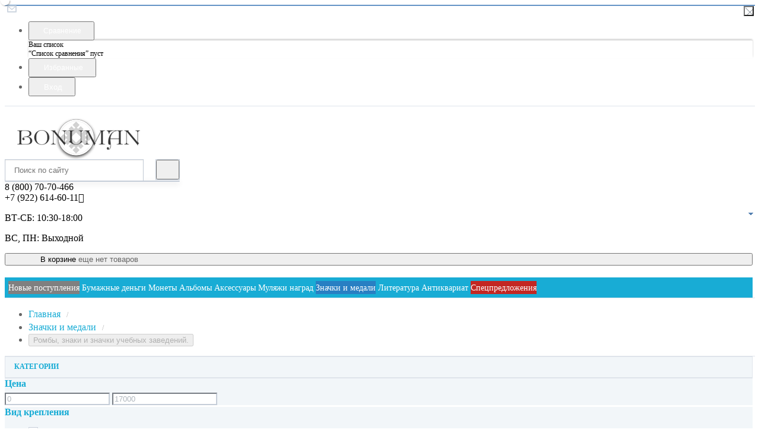

--- FILE ---
content_type: text/html; charset=UTF-8
request_url: https://bonuman.ru/shop/category/kupit-znachki/kupit-znachki-nauka-i-obrazovanie
body_size: 27057
content:
    
    <!DOCTYPE html>    
    <html>
    <head>        
        <meta charset="utf-8" />
        <meta name='yandex-verification' content='6285ac9c6004e4c2' />
        <meta name='yandex-verification' content='55769e37fff53ff1' />
        <meta name="google-site-verification" content="-KYdchnTjGpm5rxZppByyvo9DO_s46QlpapF98xwG5c" />
        <meta name="yandex-verification" content="aa29bc80db841d31" />
        <title>☜❶☞Ромбы, знаки и значки учебных заведений. - Значки и медали</title>
        <meta name="description" content="☜❶☞Ромбы, знаки и значки учебных заведений.  - Нумизматический интернет-магазин монет и банкнот - BONUMAN" />
        <meta name="keywords" content="Ромбы, знаки и значки учебных заведений." />
        <meta name="generator" content="www.bonuman.ru" />
        <meta name="theme-color" content="#18acd5">
        <meta name = "format-detection" content = "telephone=yes" />
        <meta name="viewport" content="width=device-width, initial-scale=1, minimum-scale=1, maximum-scale=1, user-scalable=0" />
        <link rel="alternate" hreflang="ru" href="http://www.bonuman.ru/" />
        <link rel="stylesheet" type="text/css" href="https://bonuman.ru/templates/fullMarket/css/style.css?v=1.0" media="all" />
        <link rel="stylesheet" type="text/css" href="https://bonuman.ru/templates/fullMarket/css/color_scheme_1/colorscheme.css" media="all" />
        <link rel="stylesheet" type="text/css" href="https://bonuman.ru/templates/fullMarket/css/color_scheme_1/color.css" media="all" />
        <link rel="stylesheet" type="text/css" href="https://bonuman.ru/templates/fullMarket/css/adaptive.css" media="all" />
        <link rel="stylesheet" type="text/css" href="https://bonuman.ru/templates/fullMarket/js/fancybox/jquery.fancybox-1.3.4.css" media="all" />
        <link rel="stylesheet" type="text/css" href="https://bonuman.ru/templates/fullMarket/css/font-awesome.min.css" media="all" /><!-- Yandex.Metrika counter --><script type="text/javascript">(function (d, w, c) { (w[c] = w[c] || []).push(function() { try { w.yaCounter25250090 = new Ya.Metrika({id:25250090, webvisor:true, clickmap:true, accurateTrackBounce:true,params:window.yaParams||{ }}); } catch(e) { } }); var n = d.getElementsByTagName("script")[0], s = d.createElement("script"), f = function () { n.parentNode.insertBefore(s, n); }; s.type = "text/javascript"; s.async = true; s.src = (d.location.protocol == "https:" ? "https:" : "http:") + "//mc.yandex.ru/metrika/watch.js"; if (w.opera == "[object Opera]") { d.addEventListener("DOMContentLoaded", f, false); } else { f(); } })(document, window, "yandex_metrika_callbacks");</script><noscript><div><img src="//mc.yandex.ru/watch/25250090" style="position:absolute; left:-9999px;" alt="" /></div></noscript><!-- /Yandex.Metrika counter -->
                                                        <script type="text/javascript">
        var locale = "";
        </script>
        <script type="text/javascript" src="https://bonuman.ru/templates/fullMarket/js/jquery-1.8.3.min.js"></script>
        <!-- php vars to js -->
                        <script type="text/javascript">
                    var curr = 'руб',
            cartItemsProductsId = null,
            nextCs = '',
            nextCsCond = nextCs == '' ? false : true,
            pricePrecision = parseInt('1'),
            checkProdStock = "1", //use in plugin plus minus
            inServerCompare = parseInt("0"),
            inServerWishList = parseInt("0"),
            countViewProd = parseInt("0"),
            theme = "https://bonuman.ru/templates/fullMarket/",
            siteUrl = "https://bonuman.ru/",
            colorScheme = "css/color_scheme_1",
            isLogin = "0" === '1' ? true : false,
            typePage = "shop_category",
            typeMenu = "row";
        text = {
            search: function(text) {
                return 'Введите более' + ' ' + text + ' символов';
                        },
                        error: {
                            notLogin: 'В список желаний могут добавлять только авторизированные пользователи',
                                        fewsize: function(text) {
                                            return 'Выберите размер меньше или равно' + ' ' + text + ' пикселей';
                                                        },
                                                        enterName: 'Введите название'
                                                                }
                                                            }
    
        text.inCart = 'В корзине';
        text.pc = 'шт.';
        text.quant = 'Кол-во:';
        text.sum = 'Сумма:';
        text.toCart = 'Купить';
        text.pcs = 'Количество:';
        text.kits = 'Комплектов:';
        text.captchaText = 'Код протекции';
        text.plurProd = ['товар', 'товара', 'товаров'];
        text.plurKits = ['набор', 'набора', 'наборов'];
        text.plurComments = ['отзыв', 'отзыва', 'отзывов'];
</script>
        <script type="text/javascript" src="https://bonuman.ru/templates/fullMarket/js/settings.js"></script>
        <!--[if lte IE 9]><script type="text/javascript" src="http://html5shiv.googlecode.com/svn/trunk/html5.js"></script><![endif]-->
        <!--[if lte IE 8]><link rel="stylesheet" type="text/css" href="https://bonuman.ru/templates/fullMarket/css/lte_ie_8.css" /><![endif]-->
        <!--[if IE 7]>
            <link rel="stylesheet" type="text/css" href="https://bonuman.ru/templates/fullMarket/css/ie_7.css" />
            <script src="https://bonuman.ru/templates/fullMarket/js/localStorageJSON.js"></script>
            <![endif]-->

            <link rel="icon" href="/uploads/images/favicon.png" type="image/x-icon" />
            <link rel="shortcut icon" href="/uploads/images/favicon.png" type="image/x-icon" />
        <script>
  (function(i,s,o,g,r,a,m){i['GoogleAnalyticsObject']=r;i[r]=i[r]||function(){
  (i[r].q=i[r].q||[]).push(arguments)},i[r].l=1*new Date();a=s.createElement(o),
  m=s.getElementsByTagName(o)[0];a.async=1;a.src=g;m.parentNode.insertBefore(a,m)
  })(window,document,'script','//www.google-analytics.com/analytics.js','ga');

  ga('create', 'UA-41645770-1', 'auto' );
  ga('require', 'displayfeatures');
  ga('send', 'pageview');
  
  ga('require', 'ec');

</script><link href='https://bonuman.ru/shop/category/kupit-znachki/kupit-znachki-nauka-i-obrazovanie?per_page=24' rel='next'>
</head>

        <body class="isChrome not-js shop_category"><script type="text/javascript">
            var ya_user_param = 
            {
                User:''                
            };
        </script>
            <script>
            if ('ontouchstart' in document.documentElement)
                document.body.className += ' isTouch';
            else
                document.body.className += ' notTouch';
            </script>
            
            <script>
    var langs = new Object();
        function lang(value) {
            return  langs[value];
        }
    
</script>            <script> 
 </script>            <div class="main-body">
                                                                <div class="fon-header">
                    <header>
                        <div class="top-header">
    <div class="container">
        <nav class="left-header">
            <ul class="nav nav-default-inline mq-w-768 mq-max mq-block" data-mq-max="768" data-mq-min="0" data-mq-target="#topMenuInMainMenu">
                
<li ><script type="text/javascript">
            var goalParams_top_menu_23 = 
            {
                TopMenuPageName:'Новости'
            };
        </script>
        <a href="https://bonuman.ru" target="_self" title="Новости" onclick="yaCounter25250090.reachGoal('VIEW_PAGE',goalParams_top_menu_23); return true;">Новости</a></li>
<li style="background: #808080;"><script type="text/javascript">
            var goalParams_top_menu_39 = 
            {
                TopMenuPageName:'Покупка'
            };
        </script>
        <a href="https://bonuman.ru/pokupka-monet" target="_self" title="Покупка" onclick="yaCounter25250090.reachGoal('VIEW_PAGE',goalParams_top_menu_39); return true;">Покупка</a></li>
<li ><script type="text/javascript">
            var goalParams_top_menu_22 = 
            {
                TopMenuPageName:'О магазине'
            };
        </script>
        <a href="https://bonuman.ru/about" target="_self" title="О магазине" onclick="yaCounter25250090.reachGoal('VIEW_PAGE',goalParams_top_menu_22); return true;">О магазине</a></li>
<li ><script type="text/javascript">
            var goalParams_top_menu_46 = 
            {
                TopMenuPageName:'Обратная связь'
            };
        </script>
        <a href="https://bonuman.ru/feedback" target="_self" title="Обратная связь" onclick="yaCounter25250090.reachGoal('VIEW_PAGE',goalParams_top_menu_46); return true;">Обратная связь</a></li>
<li ><script type="text/javascript">
            var goalParams_top_menu_25 = 
            {
                TopMenuPageName:'Контакты'
            };
        </script>
        <a href="https://bonuman.ru/kontakty" target="_self" title="Контакты" onclick="yaCounter25250090.reachGoal('VIEW_PAGE',goalParams_top_menu_25); return true;">Контакты</a></li>
            </ul>
            <ul class="nav nav-default-inline mq-w-768 mq-min mq-block">
                <li>
                    <button type="button" data-drop="#topMenuInMainMenu" data-place="noinherit" data-overlay-opacity="0">
                        Меню                    </button>
                    <ul class="drop drop-style" id="topMenuInMainMenu"></ul>
                </li>
            </ul>
        </nav>
        <ul class="items items-user-toolbar-top">
            <li class="compare-button">
                <div class="compare-list-btn tinyCompareList">
    <button data-href="https://bonuman.ru/shop/compare">
        <span class="js-empty empty" style="display: block">
            <span class="icon_compare_list"></span>
            <span class="text-el">Сравнение </span>
        </span>
        <span class="js-no-empty no-empty" >
            <span class="icon_compare_list"></span>
            <span class="text-el">Сравнение </span><span class="compareListCount"></span>
        </span>
    </button>
</div>
<div class="drop drop-info drop-info-compare">
    <span class="helper"></span>
    <span class="text-el">
        Ваш список <br/>
        “Список сравнения” пуст    </span>
</div>
            </li>
            <li>
                
<div class="wish-list-btn tinyWishList">
    <button data-href="https://bonuman.ru/wishlist">
        <span class="js-empty empty" style="display: block">
            <span class="icon_wish_list"></span>
            <span class="text-el">Избранные </span>
        </span>
        <span class="js-no-empty no-empty" >
            <span class="icon_wish_list"></span>
            <span class="text-el">Избранные </span><span class="wishListCount">0</span>
        </span>
    </button>
</div>
            </li>
            <!--Start. Top menu and authentication data block-->
            <li class="btn-personal-area">
    <button type="button" id="loginButton" data-drop=".drop-enter" data-source="https://bonuman.ru/auth">
        <span class="icon_profile"></span>
        <span class="text-el">Вход</span>
    </button>
</li>
<!--Else show link for personal cabinet -->
            <!--End. Top menu and authentication data block-->
        </ul>
    </div>
</div>
<div class="content-header">
    <div class="container">
        <div class="left-content-header t-a_j">
            <!--        Logo-->
            <div class="logo-out">
                                <a href="https://bonuman.ru/" class="logo">
                    <img src="/uploads/images/logotype_full_for_website.png" alt="logo"/>
                </a>
                            </div>
            <!--                Start. contacts block-->
            <div class="top-search">
                <button class="small-search-btn">
                    <span class="icon_small_search"></span>
                </button>
                <form name="search" method="get" action="https://bonuman.ru/shop/search" class="search-form">
                    <input type="text" class="input-search" id="inputString" name="text" autocomplete="off" value="" placeholder="Поиск по сайту"/>
                    <span class="btn-search">
                        <button type="submit"><span class="icon_search"></span></button>
                    </span>
                    <div class="icon_times_drop"></div>
                    <div id="suggestions" class="drop drop-search"></div>
                </form>
            </div>
            <div class="phones-header">
                <div class="frame-ico">
                    <span class="icon_phone_header"></span>
                </div>
                <div>
                                        <div class="f-s_0">
                        <span class="phone">
                                                        <span class="phone-number">8 (800) 70-70-466 <br />
+7 (922) 614-60-11<i class="fa fa-whatsapp"></i>
</span>
                                                                                </span>
                    </div>
                                                        </div>
            </div>
                        <div class="frame-time-work">
               <div class="frame-ico">
                <span class="icon_work"></span>
            </div>
            <div>
              <p>ВТ-СБ: 10:30-18:00</p>
<p>ВС, ПН: Выходной</p>          </div>
      </div>
            <!-- End. Contacts block-->
      <!-- Start. Include cart data template-->
      <div id="tinyBask" class="frame-cleaner">
        
<div class="btn-bask">
    <button>
        <span class="frame-icon">
            <span class="helper"></span>
            <span class="icon_cleaner"></span>
        </span>
        <span class="text-cleaner">
            <span class="helper"></span>
            <span class="d_i-b">
                <span class="title text-el">В корзине</span>
                <span class="d_b">
                    <span class="text-el">еще нет товаров</span>
                </span>
                <span class="text-el small mq-w-768 mq-inline mq-min">0</span>
            </span>
        </span>
    </button>
</div>
    </div>
    <!-- End. Include cart data template-->
</div>
</div>
</div>
                    </header>
                    <div class="frame-menu-main horizontal-menu">
                        <!--    menu-row-category || menu-col-category-->
<div class="container">
    <div class="menu-main not-js menu-row-category">
        <nav>
            <table>
                <tbody>
                    <tr>
                        <td class="mq-w-480 mq-min mq-table-cell">
                            <div class="frame-item-menu-out frameItemMenu">
                                <div class="frame-title is-sub">
                                    <span class="title title-united"><span class="helper"></span><span class="text-el p_r">Каталог<span class="icon-is-sub"></span></span></span>
                                </div>
                                <div class="frame-drop-menu" id="unitedCatalog">
                                </div>
                            </div>
                        </td>
                        <td data-mq-max="768" data-mq-min="0" data-mq-target="#unitedCatalog" class="mq-w-480 mq-max mq-table-cell">
                            <table>
                                <tbody>
                                    <tr>
                                        <td>
    <div class="frame-item-menu frameItemMenu">
        <div style='background:#808080;' class="frame-title is-sub"><a href="https://bonuman.ru/shop/category/novye-postupleniia-monet-i-banknot" title="Новые поступления" class="title"><span class="helper"></span><span class="text-el">Новые поступления</span></a></div><div class="frame-drop-menu">
    <ul class="items">
        <li class="column_0">
    <a href="https://bonuman.ru/shop/category/novye-postupleniia-monet-i-banknot/novye-postupleniia-monet" title="Новые поступления монет" class="title-category-l1">
        <span class="helper"></span>
        <span class="text-el">Новые поступления монет</span>
    </a>
</li><li class="column_0">
    <a href="https://bonuman.ru/shop/category/novye-postupleniia-monet-i-banknot/novye-postupleniia-banknot" title="Новые поступления банкнот" class="title-category-l1">
        <span class="helper"></span>
        <span class="text-el">Новые поступления банкнот</span>
    </a>
</li><li class="column_0">
    <a href="https://bonuman.ru/shop/category/novye-postupleniia-monet-i-banknot/novye-postupleniia-aksessuarov-dlia-monet-i-banknot" title="Новые поступления аксессуаров" class="title-category-l1">
        <span class="helper"></span>
        <span class="text-el">Новые поступления аксессуаров</span>
    </a>
</li><li class="column_0">
    <a href="https://bonuman.ru/shop/category/novye-postupleniia-monet-i-banknot/novye-postupleniia-znachkov" title="Новые поступления значков" class="title-category-l1">
        <span class="helper"></span>
        <span class="text-el">Новые поступления значков</span>
    </a>
</li><li class="column_0">
    <a href="https://bonuman.ru/shop/category/novye-postupleniia-monet-i-banknot/kupit-novye-postupleniia-muliazhei-nagrad" title="Новые поступления муляжей наград" class="title-category-l1">
        <span class="helper"></span>
        <span class="text-el">Новые поступления муляжей наград</span>
    </a>
</li><li class="column_0">
    <a href="https://bonuman.ru/shop/category/novye-postupleniia-monet-i-banknot/novye-postupleniia-otkrytok" title="Новые поступления открыток" class="title-category-l1">
        <span class="helper"></span>
        <span class="text-el">Новые поступления открыток</span>
    </a>
</li><li class="column_0">
    <a href="https://bonuman.ru/shop/category/novye-postupleniia-monet-i-banknot/novye-postupleniia-antikvariata" title="Новые поступления антиквариата" class="title-category-l1">
        <span class="helper"></span>
        <span class="text-el">Новые поступления антиквариата</span>
    </a>
</li>    </ul>
</div>    </div>
</td><td>
    <div class="frame-item-menu frameItemMenu">
        <div  class="frame-title is-sub"><a href="https://bonuman.ru/shop/category/bumajnye-dengi-banknoty" title="Бумажные деньги" class="title"><span class="helper"></span><span class="text-el">Бумажные деньги</span></a></div><div class="frame-drop-menu">
    <ul class="items">
        <li class="column_0">
    <a href="https://bonuman.ru/shop/category/bumajnye-dengi-banknoty/banknoty-avstralii-i-okeanii" title="Банкноты Австралии и Океании" class="title-category-l1">
        <span class="helper"></span>
        <span class="text-el">Банкноты Австралии и Океании</span>
    </a>
</li><li class="column_0">
    <a href="https://bonuman.ru/shop/category/bumajnye-dengi-banknoty/banknoty-azii" title="Банкноты Азии" class="title-category-l1">
        <span class="helper"></span>
        <span class="text-el">Банкноты Азии</span>
    </a>
</li><li class="column_0">
    <a href="https://bonuman.ru/shop/category/bumajnye-dengi-banknoty/banknoty-ameriki" title="Банкноты Америки" class="title-category-l1">
        <span class="helper"></span>
        <span class="text-el">Банкноты Америки</span>
    </a>
</li><li class="column_0">
    <a href="https://bonuman.ru/shop/category/bumajnye-dengi-banknoty/banknoty-afriki" title="Банкноты Африки" class="title-category-l1">
        <span class="helper"></span>
        <span class="text-el">Банкноты Африки</span>
    </a>
</li><li class="column_0">
    <a href="https://bonuman.ru/shop/category/bumajnye-dengi-banknoty/banknoty-evropy" title="Банкноты Европы" class="title-category-l1">
        <span class="helper"></span>
        <span class="text-el">Банкноты Европы</span>
    </a>
</li><li class="column_0">
    <a href="https://bonuman.ru/shop/category/bumajnye-dengi-banknoty/banknoty-tsarskoy-rossii" title="Банкноты царской России" class="title-category-l1">
        <span class="helper"></span>
        <span class="text-el">Банкноты царской России</span>
    </a>
</li><li class="column_0">
    <a href="https://bonuman.ru/shop/category/bumajnye-dengi-banknoty/banknoty-rsfsr-sssr-i-rossii-posle-1917-g" title="Банкноты РСФСР, СССР и России после 1917 г." class="title-category-l1">
        <span class="helper"></span>
        <span class="text-el">Банкноты РСФСР, СССР и России после 1917 г.</span>
    </a>
</li><li class="column_0">
    <a href="https://bonuman.ru/shop/category/bumajnye-dengi-banknoty/banknoty-grajdanskoy-voyny" title="Банкноты гражданской войны" class="title-category-l1">
        <span class="helper"></span>
        <span class="text-el">Банкноты гражданской войны</span>
    </a>
</li><li class="column_0">
    <a href="https://bonuman.ru/shop/category/bumajnye-dengi-banknoty/banknoty-mestnyh-i-chastnyh-vypuskov" title="Банкноты местных и частных выпусков" class="title-category-l1">
        <span class="helper"></span>
        <span class="text-el">Банкноты местных и частных выпусков</span>
    </a>
</li><li class="column_0">
    <a href="https://bonuman.ru/shop/category/bumajnye-dengi-banknoty/obligatsii-i-tsennye-bumagi" title="Облигации и ценные бумаги" class="title-category-l1">
        <span class="helper"></span>
        <span class="text-el">Облигации и ценные бумаги</span>
    </a>
</li>    </ul>
</div>    </div>
</td><td>
    <div class="frame-item-menu frameItemMenu active">
        <div class="frame-title is-sub" >
        <a href="https://bonuman.ru/shop/category/monety" class="title active"><span class="helper"></span><span class="text-el">Монеты</span></a></div><div class="frame-drop-menu">
    <ul class="items">
        <li class="column_0">
    <a href="https://bonuman.ru/shop/category/monety/monety-v-slabah" title="Монеты в слабах" class="title-category-l1">
        <span class="helper"></span>
        <span class="text-el">Монеты в слабах</span>
    </a>
</li><li class="column_0">
    <a href="https://bonuman.ru/shop/category/monety/monety-tsarskoy-rossii" title="Монеты Царской России" class="title-category-l1">
        <span class="helper"></span>
        <span class="text-el">Монеты Царской России</span>
    </a>
</li><li class="column_0">
    <a href="https://bonuman.ru/shop/category/monety/monety-rsfsr-sssr-i-sovremennoy-rossii" title="Монеты РСФСР, СССР и Современной России" class="title-category-l1">
        <span class="helper"></span>
        <span class="text-el">Монеты РСФСР, СССР и Современной России</span>
    </a>
</li><li class="column_0">
    <a href="https://bonuman.ru/shop/category/monety/monety-azii" title="Монеты Азии" class="title-category-l1">
        <span class="helper"></span>
        <span class="text-el">Монеты Азии</span>
    </a>
</li><li class="column_0">
    <a href="https://bonuman.ru/shop/category/monety/monety-avstralii-i-okeanii" title="Монеты Австралии и Океании" class="title-category-l1">
        <span class="helper"></span>
        <span class="text-el">Монеты Австралии и Океании</span>
    </a>
</li><li class="column_0">
    <a href="https://bonuman.ru/shop/category/monety/monety-ameriki" title="Монеты Америки" class="title-category-l1">
        <span class="helper"></span>
        <span class="text-el">Монеты Америки</span>
    </a>
</li><li class="column_0">
    <a href="https://bonuman.ru/shop/category/monety/monety-antarktiki" title="Монеты Антарктики" class="title-category-l1">
        <span class="helper"></span>
        <span class="text-el">Монеты Антарктики</span>
    </a>
</li><li class="column_0">
    <a href="https://bonuman.ru/shop/category/monety/monety-afriki" title="Монеты Африки" class="title-category-l1">
        <span class="helper"></span>
        <span class="text-el">Монеты Африки</span>
    </a>
</li><li class="column_0">
    <a href="https://bonuman.ru/shop/category/monety/monety-evropy" title="Монеты Европы" class="title-category-l1">
        <span class="helper"></span>
        <span class="text-el">Монеты Европы</span>
    </a>
</li><li class="column_0">
    <a href="https://bonuman.ru/shop/category/monety/monety-antichnye" title="Монеты Античные" class="title-category-l1">
        <span class="helper"></span>
        <span class="text-el">Монеты Античные</span>
    </a>
</li><li class="column_0">
    <a href="https://bonuman.ru/shop/category/monety/monety-po-tematikam" title="Монеты по тематикам" class="title-category-l1">
        <span class="helper"></span>
        <span class="text-el">Монеты по тематикам</span>
    </a>
</li><li class="column_0">
    <a href="https://bonuman.ru/shop/category/monety/russkie-srednevekovye-monety" title="Русские средневековые монеты" class="title-category-l1">
        <span class="helper"></span>
        <span class="text-el">Русские средневековые монеты</span>
    </a>
</li><li class="column_0">
    <a href="https://bonuman.ru/shop/category/monety/monety-srednevekovyh-islamskih-gosudarstv" title="Монеты Средневековых исламских государств" class="title-category-l1">
        <span class="helper"></span>
        <span class="text-el">Монеты Средневековых исламских государств</span>
    </a>
</li><li class="column_0">
    <a href="https://bonuman.ru/shop/category/monety/monety-sredneaziatskih-gosudarstv" title="Монеты Среднеазиатских государств" class="title-category-l1">
        <span class="helper"></span>
        <span class="text-el">Монеты Среднеазиатских государств</span>
    </a>
</li><li class="column_0">
    <a href="https://bonuman.ru/shop/category/monety/monety-s-kamniami" title="Монеты с камнями" class="title-category-l1">
        <span class="helper"></span>
        <span class="text-el">Монеты с камнями</span>
    </a>
</li><li class="column_0">
    <a href="https://bonuman.ru/shop/category/monety/kopii-repliki" title="Копии, реплики." class="title-category-l1">
        <span class="helper"></span>
        <span class="text-el">Копии, реплики.</span>
    </a>
</li>    </ul>
</div>    </div>
</td><td>
    <div class="frame-item-menu frameItemMenu">
        <div  class="frame-title is-sub"><a href="https://bonuman.ru/shop/category/kupit-albomy-dlya-monet-i-banknot" title="Альбомы" class="title"><span class="helper"></span><span class="text-el">Альбомы</span></a></div><div class="frame-drop-menu">
    <ul class="items">
        <li class="column_0">
    <a href="https://bonuman.ru/shop/category/kupit-albomy-dlya-monet-i-banknot/kupit-albomy-dlya-banknot" title="Альбомы для банкнот" class="title-category-l1">
        <span class="helper"></span>
        <span class="text-el">Альбомы для банкнот</span>
    </a>
</li><li class="column_0">
    <a href="https://bonuman.ru/shop/category/kupit-albomy-dlya-monet-i-banknot/kupit-albomy-dlya-monet-sssr" title="Альбомы для монет СССР" class="title-category-l1">
        <span class="helper"></span>
        <span class="text-el">Альбомы для монет СССР</span>
    </a>
</li><li class="column_0">
    <a href="https://bonuman.ru/shop/category/kupit-albomy-dlya-monet-i-banknot/kupit-albomy-dlya-monet-rossii" title="Альбомы для монет России" class="title-category-l1">
        <span class="helper"></span>
        <span class="text-el">Альбомы для монет России</span>
    </a>
</li><li class="column_0">
    <a href="https://bonuman.ru/shop/category/kupit-albomy-dlya-monet-i-banknot/kupit-albomy-dlya-monet-kazahstana" title="Альбомы для монет Казахстана" class="title-category-l1">
        <span class="helper"></span>
        <span class="text-el">Альбомы для монет Казахстана</span>
    </a>
</li><li class="column_0">
    <a href="https://bonuman.ru/shop/category/kupit-albomy-dlya-monet-i-banknot/kupit-albomy-dlya-monet-ssha" title="Альбомы для монет США" class="title-category-l1">
        <span class="helper"></span>
        <span class="text-el">Альбомы для монет США</span>
    </a>
</li><li class="column_0">
    <a href="https://bonuman.ru/shop/category/kupit-albomy-dlya-monet-i-banknot/kupit-albomy-dlya-monet-polskih-dvuzlotovyh-monet" title="Альбомы для монет Польских двузлотовых монет" class="title-category-l1">
        <span class="helper"></span>
        <span class="text-el">Альбомы для монет Польских двузлотовых монет</span>
    </a>
</li><li class="column_0">
    <a href="https://bonuman.ru/shop/category/kupit-albomy-dlya-monet-i-banknot/kupit-albomy-dlya-marok" title="Альбомы для марок" class="title-category-l1">
        <span class="helper"></span>
        <span class="text-el">Альбомы для марок</span>
    </a>
</li><li class="column_0">
    <a href="https://bonuman.ru/shop/category/kupit-albomy-dlya-monet-i-banknot/kupit-albomy-s-monetami" title="Альбомы с монетами" class="title-category-l1">
        <span class="helper"></span>
        <span class="text-el">Альбомы с монетами</span>
    </a>
</li><li class="column_0">
    <a href="https://bonuman.ru/shop/category/kupit-albomy-dlya-monet-i-banknot/kupit-albomy-leuchtturm" title="Альбомы Leuchtturm" class="title-category-l1">
        <span class="helper"></span>
        <span class="text-el">Альбомы Leuchtturm</span>
    </a>
</li><li class="column_0">
    <a href="https://bonuman.ru/shop/category/kupit-albomy-dlya-monet-i-banknot/kupit-papki-pereplety" title="Папки-переплеты" class="title-category-l1">
        <span class="helper"></span>
        <span class="text-el">Папки-переплеты</span>
    </a>
</li><li class="column_0">
    <a href="https://bonuman.ru/shop/category/kupit-albomy-dlya-monet-i-banknot/listy-dlya-albomov-pod-monety-i-banknoty" title="Листы" class="title-category-l1">
        <span class="helper"></span>
        <span class="text-el">Листы</span>
    </a>
</li>    </ul>
</div>    </div>
</td><td>
    <div class="frame-item-menu frameItemMenu">
        <div  class="frame-title is-sub"><a href="https://bonuman.ru/shop/category/aksessuary-dlya-numizmatiki-i-bonistiki" title="Аксессуары" class="title"><span class="helper"></span><span class="text-el">Аксессуары</span></a></div><div class="frame-drop-menu">
    <ul class="items">
        <li class="column_0">
    <a href="https://bonuman.ru/shop/category/aksessuary-dlya-numizmatiki-i-bonistiki/vesy" title="Весы" class="title-category-l1">
        <span class="helper"></span>
        <span class="text-el">Весы</span>
    </a>
</li><li class="column_0">
    <a href="https://bonuman.ru/shop/category/aksessuary-dlya-numizmatiki-i-bonistiki/kofry-dlya-monet" title="Кофры" class="title-category-l1">
        <span class="helper"></span>
        <span class="text-el">Кофры</span>
    </a>
</li><li class="column_0">
    <a href="https://bonuman.ru/shop/category/aksessuary-dlya-numizmatiki-i-bonistiki/keysy-dlya-monet" title="Кейсы" class="title-category-l1">
        <span class="helper"></span>
        <span class="text-el">Кейсы</span>
    </a>
</li><li class="column_0">
    <a href="https://bonuman.ru/shop/category/aksessuary-dlya-numizmatiki-i-bonistiki/planshety-dlya-monet" title="Планшеты" class="title-category-l1">
        <span class="helper"></span>
        <span class="text-el">Планшеты</span>
    </a>
</li><li class="column_0">
    <a href="https://bonuman.ru/shop/category/aksessuary-dlya-numizmatiki-i-bonistiki/kapsuly-dlya-monet" title="Капсулы" class="title-category-l1">
        <span class="helper"></span>
        <span class="text-el">Капсулы</span>
    </a>
</li><li class="column_0">
    <a href="https://bonuman.ru/shop/category/aksessuary-dlya-numizmatiki-i-bonistiki/korobki-dlya-monet" title="Коробки" class="title-category-l1">
        <span class="helper"></span>
        <span class="text-el">Коробки</span>
    </a>
</li><li class="column_0">
    <a href="https://bonuman.ru/shop/category/aksessuary-dlya-numizmatiki-i-bonistiki/monetnye-boksy" title="Монетные боксы" class="title-category-l1">
        <span class="helper"></span>
        <span class="text-el">Монетные боксы</span>
    </a>
</li><li class="column_0">
    <a href="https://bonuman.ru/shop/category/aksessuary-dlya-numizmatiki-i-bonistiki/raznoe" title="Разное" class="title-category-l1">
        <span class="helper"></span>
        <span class="text-el">Разное</span>
    </a>
</li><li class="column_0">
    <a href="https://bonuman.ru/shop/category/aksessuary-dlya-numizmatiki-i-bonistiki/sredstva-dlya-chistki-monet" title="Средства для чистки монет" class="title-category-l1">
        <span class="helper"></span>
        <span class="text-el">Средства для чистки монет</span>
    </a>
</li><li class="column_0">
    <a href="https://bonuman.ru/shop/category/aksessuary-dlya-numizmatiki-i-bonistiki/uvelichielnye-pribory" title="Лупы" class="title-category-l1">
        <span class="helper"></span>
        <span class="text-el">Лупы</span>
    </a>
</li><li class="column_0">
    <a href="https://bonuman.ru/shop/category/aksessuary-dlya-numizmatiki-i-bonistiki/holdery-dlya-monet" title="Холдеры" class="title-category-l1">
        <span class="helper"></span>
        <span class="text-el">Холдеры</span>
    </a>
</li>    </ul>
</div>    </div>
</td><td>
    <div class="frame-item-menu frameItemMenu">
        <div  class="frame-title is-sub"><a href="https://bonuman.ru/shop/category/kupit-muliazhi-nagrad" title="Муляжи наград" class="title"><span class="helper"></span><span class="text-el">Муляжи наград</span></a></div><div class="frame-drop-menu">
    <ul class="items">
        <li class="column_0">
    <a href="https://bonuman.ru/shop/category/kupit-muliazhi-nagrad/kupit-muliazhi-nagrad-germanii" title="Муляжи наград Германии" class="title-category-l1">
        <span class="helper"></span>
        <span class="text-el">Муляжи наград Германии</span>
    </a>
</li><li class="column_0">
    <a href="https://bonuman.ru/shop/category/kupit-muliazhi-nagrad/muliazhi-nagrad-sssr" title="Муляжи наград СССР" class="title-category-l1">
        <span class="helper"></span>
        <span class="text-el">Муляжи наград СССР</span>
    </a>
</li><li class="column_0">
    <a href="https://bonuman.ru/shop/category/kupit-muliazhi-nagrad/muliazhi-nagrad-tsarskoi-rossii" title="Муляжи наград царской России" class="title-category-l1">
        <span class="helper"></span>
        <span class="text-el">Муляжи наград царской России</span>
    </a>
</li>    </ul>
</div>    </div>
</td><td>
    <div class="frame-item-menu frameItemMenu">
        <div  class="frame-title is-sub"><a href="https://bonuman.ru/shop/category/kupit-znachki" title="Значки и медали" class="title"><span class="helper"></span><span class="text-el">Значки и медали</span></a></div><div class="frame-drop-menu">
    <ul class="items">
        <li class="column_0">
    <a href="https://bonuman.ru/shop/category/kupit-znachki/znaki-tm-serebro-latun-bronza-tompak-i-td" title="Знаки ТМ (Серебро, латунь, бронза, томпак и т.д.)" class="title-category-l1">
        <span class="helper"></span>
        <span class="text-el">Знаки ТМ (Серебро, латунь, бронза, томпак и т.д.)</span>
    </a>
</li><li class="column_0">
    <a href="https://bonuman.ru/shop/category/kupit-znachki/znaki-md" title="Знаки МД " class="title-category-l1">
        <span class="helper"></span>
        <span class="text-el">Знаки МД </span>
    </a>
</li><li class="column_0">
    <a href="https://bonuman.ru/shop/category/kupit-znachki/medali" title="Медали" class="title-category-l1">
        <span class="helper"></span>
        <span class="text-el">Медали</span>
    </a>
</li><li class="column_0">
    <a href="https://bonuman.ru/shop/category/kupit-znachki/kupit-znachki-sssr" title="Значки СССР" class="title-category-l1">
        <span class="helper"></span>
        <span class="text-el">Значки СССР</span>
    </a>
</li><li class="column_0">
    <a href="https://bonuman.ru/shop/category/kupit-znachki/kupit-znaki-otlichiia-i-pocheta" title="УДАРНИКИ, ОТЛИЧНИКИ Соц соревнований, знаки и значки отличия и почета." class="title-category-l1">
        <span class="helper"></span>
        <span class="text-el">УДАРНИКИ, ОТЛИЧНИКИ Соц соревнований, знаки и значки отличия и почета.</span>
    </a>
</li><li class="column_0">
    <a href="https://bonuman.ru/shop/category/kupit-znachki/kupit-znachki-lenin" title="Значки Ленин" class="title-category-l1">
        <span class="helper"></span>
        <span class="text-el">Значки Ленин</span>
    </a>
</li><li class="column_0">
    <a href="https://bonuman.ru/shop/category/kupit-znachki/kupit-znachki-nauka-i-obrazovanie" title="Ромбы, знаки и значки учебных заведений." class="title-category-l1">
        <span class="helper"></span>
        <span class="text-el">Ромбы, знаки и значки учебных заведений.</span>
    </a>
</li><li class="column_0">
    <a href="https://bonuman.ru/shop/category/kupit-znachki/znaki-armii-i-mvd" title="Знаки армии и МВД" class="title-category-l1">
        <span class="helper"></span>
        <span class="text-el">Знаки армии и МВД</span>
    </a>
</li><li class="column_0">
    <a href="https://bonuman.ru/shop/category/kupit-znachki/otlichitelnye-znaki-klassnost" title="Военные: классность, отличники, гвардия." class="title-category-l1">
        <span class="helper"></span>
        <span class="text-el">Военные: классность, отличники, гвардия.</span>
    </a>
</li><li class="column_0">
    <a href="https://bonuman.ru/shop/category/kupit-znachki/znaki-uchebnyh-zavedenii" title="Ромбы и знаки военных учебных заведений" class="title-category-l1">
        <span class="helper"></span>
        <span class="text-el">Ромбы и знаки военных учебных заведений</span>
    </a>
</li><li class="column_0">
    <a href="https://bonuman.ru/shop/category/kupit-znachki/znachki-pogranichnye-voiska" title="Значки Пограничные войска" class="title-category-l1">
        <span class="helper"></span>
        <span class="text-el">Значки Пограничные войска</span>
    </a>
</li><li class="column_0">
    <a href="https://bonuman.ru/shop/category/kupit-znachki/kupit-sportivnye-znachki" title="Спортивные значки" class="title-category-l1">
        <span class="helper"></span>
        <span class="text-el">Спортивные значки</span>
    </a>
</li><li class="column_0">
    <a href="https://bonuman.ru/shop/category/kupit-znachki/kupit-znachki-gto" title="Значки ГТО" class="title-category-l1">
        <span class="helper"></span>
        <span class="text-el">Значки ГТО</span>
    </a>
</li><li class="column_0">
    <a href="https://bonuman.ru/shop/category/kupit-znachki/znachki-razriady" title="Значки разряды" class="title-category-l1">
        <span class="helper"></span>
        <span class="text-el">Значки разряды</span>
    </a>
</li><li class="column_0">
    <a href="https://bonuman.ru/shop/category/kupit-znachki/kupit-nabory-znachkov" title="Наборы значков" class="title-category-l1">
        <span class="helper"></span>
        <span class="text-el">Наборы значков</span>
    </a>
</li><li class="column_0">
    <a href="https://bonuman.ru/shop/category/kupit-znachki/tematicheskie-suvenirnye-znachki" title="Тематические сувенирные значки" class="title-category-l1">
        <span class="helper"></span>
        <span class="text-el">Тематические сувенирные значки</span>
    </a>
</li><li class="column_0">
    <a href="https://bonuman.ru/shop/category/kupit-znachki/kupit-znachki-s-kamniami" title="Значки с камнями" class="title-category-l1">
        <span class="helper"></span>
        <span class="text-el">Значки с камнями</span>
    </a>
</li><li class="column_0">
    <a href="https://bonuman.ru/shop/category/kupit-znachki/kupit-znachki-kosmos" title="Значки космос" class="title-category-l1">
        <span class="helper"></span>
        <span class="text-el">Значки космос</span>
    </a>
</li><li class="column_0">
    <a href="https://bonuman.ru/shop/category/kupit-znachki/kupit-znachki-avtomobili" title="Значки автомобили" class="title-category-l1">
        <span class="helper"></span>
        <span class="text-el">Значки автомобили</span>
    </a>
</li><li class="column_0">
    <a href="https://bonuman.ru/shop/category/kupit-znachki/znachki-samolety" title="Значки авиация" class="title-category-l1">
        <span class="helper"></span>
        <span class="text-el">Значки авиация</span>
    </a>
</li><li class="column_0">
    <a href="https://bonuman.ru/shop/category/kupit-znachki/znachki-s-korabliami" title="Значки морской флот." class="title-category-l1">
        <span class="helper"></span>
        <span class="text-el">Значки морской флот.</span>
    </a>
</li><li class="column_0">
    <a href="https://bonuman.ru/shop/category/kupit-znachki/znachki-festivali-vystavki-slety" title="Значки Фестивали Выставки Слеты" class="title-category-l1">
        <span class="helper"></span>
        <span class="text-el">Значки Фестивали Выставки Слеты</span>
    </a>
</li><li class="column_0">
    <a href="https://bonuman.ru/shop/category/kupit-znachki/znachki-zavodov-predpriiatii" title="Значки заводов, предприятий, строек." class="title-category-l1">
        <span class="helper"></span>
        <span class="text-el">Значки заводов, предприятий, строек.</span>
    </a>
</li><li class="column_0">
    <a href="https://bonuman.ru/shop/category/kupit-znachki/kupit-znachki-zhd-transport" title="ЖД транспорт" class="title-category-l1">
        <span class="helper"></span>
        <span class="text-el">ЖД транспорт</span>
    </a>
</li><li class="column_0">
    <a href="https://bonuman.ru/shop/category/kupit-znachki/znachki-goroda-i-gerby" title="Значки города и гербы" class="title-category-l1">
        <span class="helper"></span>
        <span class="text-el">Значки города и гербы</span>
    </a>
</li><li class="column_0">
    <a href="https://bonuman.ru/shop/category/kupit-znachki/inostrannye-znachki" title="Иностранные значки" class="title-category-l1">
        <span class="helper"></span>
        <span class="text-el">Иностранные значки</span>
    </a>
</li><li class="column_0">
    <a href="https://bonuman.ru/shop/category/kupit-znachki/znaki-rossii" title="Знаки России" class="title-category-l1">
        <span class="helper"></span>
        <span class="text-el">Знаки России</span>
    </a>
</li><li class="column_0">
    <a href="https://bonuman.ru/shop/category/kupit-znachki/kopii-znakov" title="Копии знаков" class="title-category-l1">
        <span class="helper"></span>
        <span class="text-el">Копии знаков</span>
    </a>
</li>    </ul>
</div>    </div>
</td><td>
    <div class="frame-item-menu frameItemMenu">
        <div  class="frame-title is-sub"><a href="https://bonuman.ru/shop/category/literatura-po-numizmatike-i-bonistike" title="Литература" class="title"><span class="helper"></span><span class="text-el">Литература</span></a></div><div class="frame-drop-menu">
    <ul class="items">
        <li class="column_0">
    <a href="https://bonuman.ru/shop/category/literatura-po-numizmatike-i-bonistike/katalogi-i-spravochnaia-literatura" title="Каталоги и справочная литература." class="title-category-l1">
        <span class="helper"></span>
        <span class="text-el">Каталоги и справочная литература.</span>
    </a>
</li><li class="column_0">
    <a href="https://bonuman.ru/shop/category/literatura-po-numizmatike-i-bonistike/knigi" title="Художественная литература" class="title-category-l1">
        <span class="helper"></span>
        <span class="text-el">Художественная литература</span>
    </a>
</li>    </ul>
</div>    </div>
</td><td>
    <div class="frame-item-menu frameItemMenu">
        <div  class="frame-title is-sub"><a href="https://bonuman.ru/shop/category/antikvariat" title="Антиквариат" class="title"><span class="helper"></span><span class="text-el">Антиквариат</span></a></div><div class="frame-drop-menu">
    <ul class="items">
        <li class="column_0">
    <a href="https://bonuman.ru/shop/category/antikvariat/zhetony" title="Антикварные Жетоны" class="title-category-l1">
        <span class="helper"></span>
        <span class="text-el">Антикварные Жетоны</span>
    </a>
</li><li class="column_0">
    <a href="https://bonuman.ru/shop/category/antikvariat/farfor-steklo" title="Фарфор | Стекло" class="title-category-l1">
        <span class="helper"></span>
        <span class="text-el">Фарфор | Стекло</span>
    </a>
</li><li class="column_0">
    <a href="https://bonuman.ru/shop/category/antikvariat/otkrytki-i-fotografii" title="Открытки, фотографии, документы." class="title-category-l1">
        <span class="helper"></span>
        <span class="text-el">Открытки, фотографии, документы.</span>
    </a>
</li><li class="column_0">
    <a href="https://bonuman.ru/shop/category/antikvariat/statuetki-chugun-metall-i-pr" title="Изделия из чугуна, металла, камня." class="title-category-l1">
        <span class="helper"></span>
        <span class="text-el">Изделия из чугуна, металла, камня.</span>
    </a>
</li><li class="column_0">
    <a href="https://bonuman.ru/shop/category/antikvariat/prochii-antikvariat" title="Прочий Антиквариат" class="title-category-l1">
        <span class="helper"></span>
        <span class="text-el">Прочий Антиквариат</span>
    </a>
</li><li class="column_0">
    <a href="https://bonuman.ru/shop/category/antikvariat/izdeliia-iz-serebra" title="Изделия из серебра." class="title-category-l1">
        <span class="helper"></span>
        <span class="text-el">Изделия из серебра.</span>
    </a>
</li><li class="column_0">
    <a href="https://bonuman.ru/shop/category/antikvariat/antikvarnye-predmety" title="Антикварные предметы интерьера" class="title-category-l1">
        <span class="helper"></span>
        <span class="text-el">Антикварные предметы интерьера</span>
    </a>
</li><li class="column_0">
    <a href="https://bonuman.ru/shop/category/antikvariat/novyi-god" title="Новый год" class="title-category-l1">
        <span class="helper"></span>
        <span class="text-el">Новый год</span>
    </a>
</li><li class="column_0">
    <a href="https://bonuman.ru/shop/category/antikvariat/ikony" title="Иконы" class="title-category-l1">
        <span class="helper"></span>
        <span class="text-el">Иконы</span>
    </a>
</li><li class="column_0">
    <a href="https://bonuman.ru/shop/category/antikvariat/stolovye-pribory" title="Столовые приборы." class="title-category-l1">
        <span class="helper"></span>
        <span class="text-el">Столовые приборы.</span>
    </a>
</li>    </ul>
</div>    </div>
</td><td>
    <div class="frame-item-menu frameItemMenu">
        <div style='background:#c32722;' class="frame-title is-sub"><a href="https://bonuman.ru/shop/category/spetspredlozheniia" title="Спецпредложения" class="title"><span class="helper"></span><span class="text-el">Спецпредложения</span></a></div><div class="frame-drop-menu">
    <ul class="items">
        <li class="column_0">
    <a href="https://bonuman.ru/shop/category/spetspredlozheniia/spetspredlozheniia-otkrytki" title="Спецпредложения открытки" class="title-category-l1">
        <span class="helper"></span>
        <span class="text-el">Спецпредложения открытки</span>
    </a>
</li><li class="column_0">
    <a href="https://bonuman.ru/shop/category/spetspredlozheniia/spetspredlozheniia-znachki" title="Спецпредложения значки" class="title-category-l1">
        <span class="helper"></span>
        <span class="text-el">Спецпредложения значки</span>
    </a>
</li><li class="column_0">
    <a href="https://bonuman.ru/shop/category/spetspredlozheniia/spetspredlozheniia-monety" title="Спецпредложения монеты " class="title-category-l1">
        <span class="helper"></span>
        <span class="text-el">Спецпредложения монеты </span>
    </a>
</li>    </ul>
</div>    </div>
</td>                                    </tr>
                                </tbody>
                            </table>
                        </td>
                    </tr>
                </tbody>
            </table>
        </nav>
    </div>
</div>
<script>
function beforeShowSearch(el, drop) {
    el.closest('td').prevAll().hide();
    el.css('position', 'static');
    drop.removeAttr('style');
}
function afterHideSearch(el, drop) {
    el.closest('td').find('form').hide();
    el.closest('td').prevAll().show().css('display', '');
    el.css('position', '');
}
function closedSearch(el, drop){
    drop.removeAttr('style');
}
</script>
                    </div>
                                    </div>
                <div class="content">
                    
    <!--Start. Make bread crumbs -->
    <div class="frame-crumbs">
        <div class="crumbs" itemtype="http://data-vocabulary.org/Breadcrumb" xmlns:v="http://rdf.data-vocabulary.org/#">
    <div class="container">
        <ul class="items items-crumbs">
            <li class="btn-crumb" itemscope typeof="v:Breadcrumb"><script type="text/javascript">
            var goalParamsMainBreadcrumbs = 
            {
                TargetMain:'Главная'
            };
            </script>
                <a href="https://bonuman.ru/" itemprop="url" rel="v:url" onclick="yaCounter25250090.reachGoal('VIEW_CATEGORY_FROM_BREADCRUMB', goalParamsMainBreadcrumbs); return true;" property="v:title">
                    <span class="text-el" itemprop="v:title" itemprop="title">Главная</span>
                    <span class="divider">/</span>
                </a>
            </li>
                             <li class="btn-crumb" itemscope typeof="v:Breadcrumb">
                    <script type="text/javascript">
                            var goalParamsCategoryBreadcrumbs_1 = 
                            {
                                BreadcrumbsCategoryName:'Значки и медали',
                                CategoryName:'Значки и медали'
                            };
                        </script>
                        <a href="https://bonuman.ru/shop/category/kupit-znachki" itemprop="url" rel="v:url" onclick="yaCounter25250090.reachGoal('VIEW_CATEGORY_FROM_BREADCRUMB',goalParamsCategoryBreadcrumbs_1); return true;" property="v:title">
                            <span class="text-el" itemprop="v:title" itemprop="title">Значки и медали</span>
                            <span class="divider">/</span>
                        </a>
                                    </li>
                             <li class="btn-crumb" itemscope typeof="v:Breadcrumb">
                                            <button disabled="disabled" href="https://bonuman.ru/shop/category/kupit-znachki/kupit-znachki-nauka-i-obrazovanie" itemprop="url" rel="v:url" onclick="yaCounter25250090.reachGoal('VIEW_CATEGORY_FROM_BREADCRUMB'); return true;" property="v:title">
                            <span class="text-el" itemprop="v:title" itemprop="title">Ромбы, знаки и значки учебных заведений.</span>
                        </button>
                                    </li>
                    </ul>
    </div>
</div>    </div>

    <!--End. Make bread crumbs -->
    <div class="frame-inside page-category">
        <div class="container">
            <div class="filter left-catalog">
                <div id="small-filter-btn" class="btn-additional-s_c2 mq-w-320 mq-block m-b_0 ">
                    <button type="button">
                        <span class="text-el">
                            <span class="d_l text-open">Скрыть фильтр <span class="icon-show-part up"></span></span>
                            <span class="d_l text-closed">Показать фильтр <span class="icon-show-part"></span></span>
                        </span>
                    </button>
                </div>
                <div class="filter-slide ">
                                        <div class="frame-category-menu layout-highlight">
                        <div class="title-menu-category">
                            <div class="title-default">
                                <div class="title">Категории</div>
                            </div>
                        </div>
                        <div class="inside-padd">
                            <nav>
                                <ul class="nav nav-vertical nav-category">
                                                                        <li>
                                        <a href="https://bonuman.ru/shop/category/kupit-znachki/kupit-znachki-nauka-i-obrazovanie/kupit-romby-uchebnyh-zavedenii">Ромбы учебных заведений</a>
                                    </li>
                                                                    </ul>
                            </nav>
                        </div>
                    </div>
                                        <!-- Load filter-->
                    <!-- end of selected filters block -->

<form method="get" id="catalogForm">
    <input type="hidden" name="order" value="hot" />
    <input type="hidden" name="user_per_page" value="24"/>
    <div class="frame-filter p_r">
        <script type="text/javascript">
    totalProducts = parseInt('74');
    function createObjSlider(minCost, maxCost, defMin, defMax, curMin, curMax, lS, rS){
        this.minCost = minCost;
        this.maxCost = maxCost;
        this.defMin = defMin;
        this.defMax = defMax;
        this.curMin = curMin;
        this.curMax = curMax;
        this.lS = lS;
        this.rS = rS;
    };
    sliders = new Object();
    sliders.slider1 = new createObjSlider('.minCost', '.maxCost', 0, 17000, 0, 17000, 'lp', 'rp');
</script><div class="preloader wo-i"></div>
<div id="slider-range"></div>
<div class="frames-checks-sliders">
    <div class="frame-slider" data-rel="sliders.slider1">
        <div class="inside-padd">
            <div class="title">Цена</div>
            <div class="form-cost number">
                <div class="t-a_j">
                                        <label>
                        <input type="text" class="minCost" data-title="только цифры" name="lp" value="0" data-mins="0"/>
                    </label>
                    <label>
                        <input type="text" class="maxCost" data-title="только цифры" name="rp" value="17000" data-maxs="17000"/>
                    </label>
                </div>
            </div>
            <div class="slider-cont">
                <noscript>Джаваскрипт не включен</noscript>
                                <div class="slider" id="slider1">
                    <a href="#" class="ui-slider-handle left-slider"></a>
                    <a href="#" class="ui-slider-handle right-slider"></a>
                </div>
            </div>
        </div>
    </div>
    
                                                                                <div class="frame-group-checks"  >
                    <div class="inside-padd">
                        <div class="title">
                            <span class="f-s_0">
                                <span class="icon-arrow"></span>
                                <span class="d_b">
                                    <span class="text-el">Вид крепления</span>
                                </span>
                            </span>
                        </div>
                                                    <div class="filters-content">
                                <ul>
                                                                                                                                                                                                                                                                                                                                    <li>
                                            <div class="frame-label" id="p_62_">
                                                <span class="niceCheck b_n">
                                                                                                            <input name="p[62][]" value='Иголка' type="checkbox"  />
                                                                                                    </span>
                                                <div class="name-count">
                                                    <span class="text-el">Иголка</span>
                                                    <span class="count">(2)</span>
                                                </div>
                                            </div>
                                        </li>
                                                                                                                                                                                                                                                                                                                                    <li>
                                            <div class="frame-label" id="p_62_">
                                                <span class="niceCheck b_n">
                                                                                                            <input name="p[62][]" value='Булавка' type="checkbox"  />
                                                                                                    </span>
                                                <div class="name-count">
                                                    <span class="text-el">Булавка</span>
                                                    <span class="count">(45)</span>
                                                </div>
                                            </div>
                                        </li>
                                                                                                                                                                                                                                                                                                                                    <li>
                                            <div class="frame-label" id="p_62_">
                                                <span class="niceCheck b_n">
                                                                                                            <input name="p[62][]" value='Винт' type="checkbox"  />
                                                                                                    </span>
                                                <div class="name-count">
                                                    <span class="text-el">Винт</span>
                                                    <span class="count">(4)</span>
                                                </div>
                                            </div>
                                        </li>
                                                                    </ul>
                            </div>
                                            </div>
                </div>
                                                                                                                                                                <div class="frame-group-checks"  >
                    <div class="inside-padd">
                        <div class="title">
                            <span class="f-s_0">
                                <span class="icon-arrow"></span>
                                <span class="d_b">
                                    <span class="text-el">Металл</span>
                                </span>
                            </span>
                        </div>
                                                    <div class="filters-content">
                                <ul>
                                                                                                                                                                                                                                                                                                                                    <li>
                                            <div class="frame-label" id="p_15_">
                                                <span class="niceCheck b_n">
                                                                                                            <input name="p[15][]" value='Тяжелый металл' type="checkbox"  />
                                                                                                    </span>
                                                <div class="name-count">
                                                    <span class="text-el">Тяжелый металл</span>
                                                    <span class="count">(4)</span>
                                                </div>
                                            </div>
                                        </li>
                                                                                                                                                                                                                                                                                                                                    <li>
                                            <div class="frame-label" id="p_15_">
                                                <span class="niceCheck b_n">
                                                                                                            <input name="p[15][]" value='Легкий металл' type="checkbox"  />
                                                                                                    </span>
                                                <div class="name-count">
                                                    <span class="text-el">Легкий металл</span>
                                                    <span class="count">(2)</span>
                                                </div>
                                            </div>
                                        </li>
                                                                                                                                                                                                                                                                                                                                    <li>
                                            <div class="frame-label" id="p_15_">
                                                <span class="niceCheck b_n">
                                                                                                            <input name="p[15][]" value='Томпак' type="checkbox"  />
                                                                                                    </span>
                                                <div class="name-count">
                                                    <span class="text-el">Томпак</span>
                                                    <span class="count">(1)</span>
                                                </div>
                                            </div>
                                        </li>
                                                                                                                                                                                                                                                                                                                                    <li>
                                            <div class="frame-label" id="p_15_">
                                                <span class="niceCheck b_n">
                                                                                                            <input name="p[15][]" value='Алюминий' type="checkbox"  />
                                                                                                    </span>
                                                <div class="name-count">
                                                    <span class="text-el">Алюминий</span>
                                                    <span class="count">(43)</span>
                                                </div>
                                            </div>
                                        </li>
                                                                    </ul>
                            </div>
                                            </div>
                </div>
                                                                </div>
<input disabled="disabled" type="hidden" name="requestUri" value="https://bonuman.ru/shop/category/kupit-znachki/kupit-znachki-nauka-i-obrazovanie"/>    </div>
</form>
                </div>
                                <div class="catalog-banner">
                    <div id="category" class="slick" style="text-align: center;">
        <a target="_blank" href="https://bonuman.ru/xbanners/go/c20ad4d76fe97759aa27a0c99bff6710">
        <img src="/uploads/images/bimages/1450360747.jpg" alt="Накопительная скидка"/>
    </a>
        <a target="_blank" href="https://bonuman.ru/xbanners/go/8f14e45fceea167a5a36dedd4bea2543">
        <img src="/uploads/images/bimages/1431518000.jpg" alt="Аксессуары для монет"/>
    </a>
    </div>

<script type="text/javascript">
        if (typeof createObjEffects === "undefined") {
            var createObjEffects = {};
        }
        createObjEffects.category = {
            autoplaySpeed: 5,
            arrows: 0,
            dots: 0,
            autoplay: 1        };
    
</script>                </div>
                            </div>
            <div class="right-catalog itemtype="http://schema.org/ItemList" itemscope">
                <!-- Start. Category name and count products in category-->
                <div class="f-s_0 title-category">
                    <div class="frame-title">
                        <h1 class="title">Ромбы, знаки и значки учебных заведений.</h1>
                    </div>
                    <span class="divider">/</span>
                    <span class="count">74 товаров</span>
                </div>
                <!-- End. Category name and count products in category-->
                                    <div class="frame-header-category">
        <div class="header-category f-s_0">
            <div class="inside-padd">
                <!-- Start. Order by block -->
                <div class="frame-sort d_i-b v-a_t">
                    <span>Сортировка</span>
                    <div class="lineForm">
                        <select class="sort" id="sort" name="order">
                                                                                        <option value="hot" >Новинки</option>
                                                            <option value="price" >От дешевых к дорогим</option>
                                                            <option value="price_desc" >От дорогих к дешевым</option>
                                                    </select>
                    </div>
                </div>
                <!-- End. Order by block -->
                <!--        Start. Show products as list or table-->
                <nav class="frame-catalog-view d_i-b v-a_t">
                    <span>Вид</span>
                    <ul class="tabs tabs-list-table" data-elchange="#items-catalog-main" data-cookie="listtable">
                        <li class="active">
                            <button type="button" data-href="tablemini" data-title="Мини таблица" data-rel="tooltip">
                                <span class="icon_tablemini_cat"></span><span class="text-el">Мини таблица</span>
                            </button>
                        </li>
                        <li class="">
                            <button type="button" data-href="list" data-title="Список" data-rel="tooltip">
                                <span class="icon_list_cat"></span><span class="text-el">Список</span>
                            </button>
                        </li>
                                            </ul>
                </nav>
                <!--        End. Show products as list or table-->
                <!--         Start. Product per page  -->
                <div class="frame-count-onpage f_r">
                                                                                    <span>На странице</span>
                    <div class="lineForm">
                        <!--                Load settings-->
                                                <select id="sort2" name="user_per_page">
                                                            <option  value="12">12 товаров на странице</option>
                                                            <option selected="selected" value="24">24 товара на странице</option>
                                                            <option  value="48">48 товаров на странице</option>
                                                    </select>
                    </div>
                </div>
                <!--         End. Product per page  -->
            </div>
            <!--                Start. if $CI->uri->segment(2) == "search" then show hidden field-->
                        <!--                End. if $CI->uri->segment(2) == "search" then show hidden field-->
        </div>
    </div>
                <!-- Start.If count products in category > 0 then show products list and pagination links -->
                                <div class="animateListItems items items-catalog items-product list" id="items-catalog-main">
                    <!-- Include template for one product item-->
                    



<div class="catalog-item equal-cells globalFrameProduct to-cart" data-pos="top">
    <!-- Start. Photo & Name product --><script type="text/javascript">
            var goalParamsOneProducts_46934 = 
            {
                ProductName:'Значок «Среднее образование 1999» Алюминий Булавка'
            };
    </script>
    <a itemprop="url" href="https://bonuman.ru/shop/product/znachok-srednee-obrazovanie-1999-aliuminii-bulavka-DR-01-134" class="frame-photo-title" title="Значок «Среднее образование 1999» Алюминий Булавка" onclick="yaCounter25250090.reachGoal('VIEW_FROM_ONE_PRODUCT',goalParamsOneProducts_46934); return true;">
        <span class="photo-block">
            <span class="helper"></span>
                                    <img itemprop="image" src="/uploads/shop/products/medium/9a31b20e9eb572066b06f0a6382756a6.jpg"
            alt=""
            class="vImg"/>
                                                        </span>
        <div class="frame-star f-s_0">
                    </div>
        <span class="title" itemprop="name">Значок «Среднее образование 1999» Алюминий Булавка</span>
    </a>
    <!-- End. Photo & Name product -->
    <div class="description">
        <!-- Start. article & variant name & brand name -->
                <div class="frame-variant-name-code">
                        <span class="frame-variant-code frameVariantCode" >Артикул:
                <span class="code js-code">
                                        DR-01-134                                    </span>
            </span>
                                </div>
                <!-- End. article & variant name & brand name -->
        <!-- Start. Prices-->
        <div class="frame-prices f-s_0">
                                                <!-- Start. Product price-->
                        <span class="current-prices f-s_0 111">
                <span class="price-new" itemtype="http://schema.org/Offer" itemprop="offers" itemscope>
                    <span itemprop="price">
                         <span class="price priceVariant">150</span>  <span class="curr">руб</span>                     </span>
                </span>
                            </span>
                        <div class="inside count">
                                В наличии 1 шт.
            </div>
            <!-- End. Product price-->
        </div>
        <!-- End. Prices-->
                        
                <div class="funcs-buttons frame-without-top">
            <div class="no-vis-table">
                <!-- Start. Collect information about Variants, for future processing -->
                                                                                                <div class="frame-count-buy js-variant-47419 js-variant" >
                    <form method="POST" action="/shop/cart/addProductByVariantId/47419">
                        <div class="btn-buy btn-cart d_n">
                            <button
                            type="button"
                            data-id="47419"

                            class="btnBuy"
                            >
                            <span class="icon_cleaner icon_cleaner_buy"></span>
                            <span class="text-el">В корзине</span>
                        </button>
                    </div>
                    <div class="btn-buy">
                        <button
                        type="button"

                        onclick='Shop.Cart.add($(this).closest("form").serialize(), "47419"); yaCounter25250090.reachGoal("ONE_PRODUCT_BUTTON_BUY"); return true;'
                        class="btnBuy infoBut"

                        data-id="47419"
                        data-name="Значок «Среднее образование 1999» Алюминий Булавка"
                        data-vname=""
                        data-number="DR-01-134"
                        data-price=" 150 "
                        data-add-price=""
                        data-orig-price=""
                        data-medium-image="
                                                /uploads/shop/products/medium/9a31b20e9eb572066b06f0a6382756a6.jpg                        "
                        data-img="
                                                /uploads/shop/products/small/9a31b20e9eb572066b06f0a6382756a6.jpg                        "
                        data-url="https://bonuman.ru/shop/product/znachok-srednee-obrazovanie-1999-aliuminii-bulavka-DR-01-134"
                        data-maxcount="1"
                        >
                        <span class="icon_cleaner icon_cleaner_buy"></span>
                        <span class="text-el">Купить</span>
                    </button>
                </div>
                <input type="hidden" value="5a4183b9ed438d7a66c0ee726b0727e5" name="cms_token" />            </form>
        </div>
            
    <div class="frame-wish-compare-list">
                <div class="frame-btn-comp">
            <!-- Start. Compare List button -->
            <div class="btn-compare">
                <div class="toCompare btnCompare"
                data-id="46934"
                data-title="Сравнить"
                data-firtitle="Сравнить"
                data-sectitle="В сравнении"
                data-rel="tooltip">
                <span class="niceCheck b_n d_n">
                    <input type="checkbox">
                </span>
                <span class="icon_compare_list"></span>
                <span class="text-el d_l">Сравнить</span>
            </div>
        </div>
        <!-- End. Compare List button -->
    </div>
            <!-- Start. Wish list buttons -->
        <div class="frame-btn-wish js-variant-47419 js-variant d_i-b_" >
        <div class="btnWish btn-wish " data-id="47419">
    <button
        class="toWishlist"
        type="button"
        data-rel="tooltip"
        data-title="В избранные"

                    data-drop="#dropAuth"
                        >
        <span class="icon_wish_list"></span>
        <span class="text-el d_l">В список избранных</span>
    </button>
    <button class="inWishlist" type="button" data-rel="tooltip" data-title="В избранныx" style="display: none;">
        <span class="icon_wish_list"></span>
        <span class="text-el d_l">В списке избранных</span>
    </button>
</div>
    </div>
        <!-- End. wish list buttons -->
    </div>

</div>
</div>
<!-- End. Collect information about Variants, for future processing -->
<!-- End. Collect information about Variants, for future processing -->

<div class="frame-without-top opi-description">
    <div class="no-vis-table">
        <!--Start. Description-->
                <div class="short-desc">
            В нашем интернет-магазине BONUMAN вы можете купить значок &laquo;Среднее образование 1999&raquo;.
Значок сделан из Алюминия.
Краткая сводка характеристик:

Тип: Значок
Тематика: Среднее образование 1999
Материал: Алюминий
Крепление: Булавка
        </div>
                <!-- End. Description-->
    </div>
</div>
</div>
<!-- Start. Remove buttons if compare-->
<!-- End. Remove buttons if compare-->

<!-- Start. For wishlist page-->
<!-- End. For wishlist page-->
<div class="decor-element"></div>
</div>



<div class="catalog-item equal-cells globalFrameProduct to-cart" data-pos="top">
    <!-- Start. Photo & Name product --><script type="text/javascript">
            var goalParamsOneProducts_46897 = 
            {
                ProductName:'Знак «Финансовой академии 50 лет» Тяжелый металл Булавка'
            };
    </script>
    <a itemprop="url" href="https://bonuman.ru/shop/product/znak-finansovoi-akademii-50-let-tiazhelyi-metall-bulavka-DR-01-112" class="frame-photo-title" title="Знак «Финансовой академии 50 лет» Тяжелый металл Булавка" onclick="yaCounter25250090.reachGoal('VIEW_FROM_ONE_PRODUCT',goalParamsOneProducts_46897); return true;">
        <span class="photo-block">
            <span class="helper"></span>
                                    <img itemprop="image" src="/uploads/shop/products/medium/de9db5e7c59fc3fe438369391f68f1d1.jpg"
            alt=""
            class="vImg"/>
                                                        </span>
        <div class="frame-star f-s_0">
                    </div>
        <span class="title" itemprop="name">Знак «Финансовой академии 50 лет» Тяжелый металл Булавка</span>
    </a>
    <!-- End. Photo & Name product -->
    <div class="description">
        <!-- Start. article & variant name & brand name -->
                <div class="frame-variant-name-code">
                        <span class="frame-variant-code frameVariantCode" >Артикул:
                <span class="code js-code">
                                        DR-01-112                                    </span>
            </span>
                                </div>
                <!-- End. article & variant name & brand name -->
        <!-- Start. Prices-->
        <div class="frame-prices f-s_0">
                                                <!-- Start. Product price-->
                        <span class="current-prices f-s_0 111">
                <span class="price-new" itemtype="http://schema.org/Offer" itemprop="offers" itemscope>
                    <span itemprop="price">
                         <span class="price priceVariant">500</span>  <span class="curr">руб</span>                     </span>
                </span>
                            </span>
                        <div class="inside count">
                                В наличии 1 шт.
            </div>
            <!-- End. Product price-->
        </div>
        <!-- End. Prices-->
                        
                <div class="funcs-buttons frame-without-top">
            <div class="no-vis-table">
                <!-- Start. Collect information about Variants, for future processing -->
                                                                                                <div class="frame-count-buy js-variant-47382 js-variant" >
                    <form method="POST" action="/shop/cart/addProductByVariantId/47382">
                        <div class="btn-buy btn-cart d_n">
                            <button
                            type="button"
                            data-id="47382"

                            class="btnBuy"
                            >
                            <span class="icon_cleaner icon_cleaner_buy"></span>
                            <span class="text-el">В корзине</span>
                        </button>
                    </div>
                    <div class="btn-buy">
                        <button
                        type="button"

                        onclick='Shop.Cart.add($(this).closest("form").serialize(), "47382"); yaCounter25250090.reachGoal("ONE_PRODUCT_BUTTON_BUY"); return true;'
                        class="btnBuy infoBut"

                        data-id="47382"
                        data-name="Знак «Финансовой академии 50 лет» Тяжелый металл Булавка"
                        data-vname=""
                        data-number="DR-01-112"
                        data-price=" 500 "
                        data-add-price=""
                        data-orig-price=""
                        data-medium-image="
                                                /uploads/shop/products/medium/de9db5e7c59fc3fe438369391f68f1d1.jpg                        "
                        data-img="
                                                /uploads/shop/products/small/de9db5e7c59fc3fe438369391f68f1d1.jpg                        "
                        data-url="https://bonuman.ru/shop/product/znak-finansovoi-akademii-50-let-tiazhelyi-metall-bulavka-DR-01-112"
                        data-maxcount="1"
                        >
                        <span class="icon_cleaner icon_cleaner_buy"></span>
                        <span class="text-el">Купить</span>
                    </button>
                </div>
                <input type="hidden" value="5a4183b9ed438d7a66c0ee726b0727e5" name="cms_token" />            </form>
        </div>
            
    <div class="frame-wish-compare-list">
                <div class="frame-btn-comp">
            <!-- Start. Compare List button -->
            <div class="btn-compare">
                <div class="toCompare btnCompare"
                data-id="46897"
                data-title="Сравнить"
                data-firtitle="Сравнить"
                data-sectitle="В сравнении"
                data-rel="tooltip">
                <span class="niceCheck b_n d_n">
                    <input type="checkbox">
                </span>
                <span class="icon_compare_list"></span>
                <span class="text-el d_l">Сравнить</span>
            </div>
        </div>
        <!-- End. Compare List button -->
    </div>
            <!-- Start. Wish list buttons -->
        <div class="frame-btn-wish js-variant-47382 js-variant d_i-b_" >
        <div class="btnWish btn-wish " data-id="47382">
    <button
        class="toWishlist"
        type="button"
        data-rel="tooltip"
        data-title="В избранные"

                    data-drop="#dropAuth"
                        >
        <span class="icon_wish_list"></span>
        <span class="text-el d_l">В список избранных</span>
    </button>
    <button class="inWishlist" type="button" data-rel="tooltip" data-title="В избранныx" style="display: none;">
        <span class="icon_wish_list"></span>
        <span class="text-el d_l">В списке избранных</span>
    </button>
</div>
    </div>
        <!-- End. wish list buttons -->
    </div>

</div>
</div>
<!-- End. Collect information about Variants, for future processing -->
<!-- End. Collect information about Variants, for future processing -->

<div class="frame-without-top opi-description">
    <div class="no-vis-table">
        <!--Start. Description-->
                <div class="short-desc">
            В нашем интернет-магазине BONUMAN вы можете купить знак &laquo;Финансовой академии 50 лет&raquo;.
Знак сделан из тяжелого металла.
Краткая сводка характеристик:

Тип: Знак
Тематика: Финансовой академии 50 лет
Материал: Тяжелый металл
Крепление: Булавка
        </div>
                <!-- End. Description-->
    </div>
</div>
</div>
<!-- Start. Remove buttons if compare-->
<!-- End. Remove buttons if compare-->

<!-- Start. For wishlist page-->
<!-- End. For wishlist page-->
<div class="decor-element"></div>
</div>



<div class="catalog-item equal-cells globalFrameProduct to-cart" data-pos="top">
    <!-- Start. Photo & Name product --><script type="text/javascript">
            var goalParamsOneProducts_46727 = 
            {
                ProductName:'Знак «За Окончание Нефтяного Института » Латунь Эмаль Винт'
            };
    </script>
    <a itemprop="url" href="https://bonuman.ru/shop/product/znak-za-okonchanie-neftianogo-instituta-latun-emal-vint-WZ-V-1030" class="frame-photo-title" title="Знак «За Окончание Нефтяного Института » Латунь Эмаль Винт" onclick="yaCounter25250090.reachGoal('VIEW_FROM_ONE_PRODUCT',goalParamsOneProducts_46727); return true;">
        <span class="photo-block">
            <span class="helper"></span>
                                    <img itemprop="image" src="/uploads/shop/products/medium/9d2e75b89d9d9f4a5f5aa67726556d2b.JPG"
            alt=""
            class="vImg"/>
                                                        </span>
        <div class="frame-star f-s_0">
                    </div>
        <span class="title" itemprop="name">Знак «За Окончание Нефтяного Института » Латунь Эмаль Винт</span>
    </a>
    <!-- End. Photo & Name product -->
    <div class="description">
        <!-- Start. article & variant name & brand name -->
                <div class="frame-variant-name-code">
                        <span class="frame-variant-code frameVariantCode" >Артикул:
                <span class="code js-code">
                                        WZ-V-1030                                    </span>
            </span>
                                </div>
                <!-- End. article & variant name & brand name -->
        <!-- Start. Prices-->
        <div class="frame-prices f-s_0">
                                                <!-- Start. Product price-->
                        <span class="current-prices f-s_0 111">
                <span class="price-new" itemtype="http://schema.org/Offer" itemprop="offers" itemscope>
                    <span itemprop="price">
                         <span class="price priceVariant">3 900</span>  <span class="curr">руб</span>                     </span>
                </span>
                            </span>
                        <div class="inside count">
                                В наличии 1 шт.
            </div>
            <!-- End. Product price-->
        </div>
        <!-- End. Prices-->
                        
                <div class="funcs-buttons frame-without-top">
            <div class="no-vis-table">
                <!-- Start. Collect information about Variants, for future processing -->
                                                                                                <div class="frame-count-buy js-variant-47212 js-variant" >
                    <form method="POST" action="/shop/cart/addProductByVariantId/47212">
                        <div class="btn-buy btn-cart d_n">
                            <button
                            type="button"
                            data-id="47212"

                            class="btnBuy"
                            >
                            <span class="icon_cleaner icon_cleaner_buy"></span>
                            <span class="text-el">В корзине</span>
                        </button>
                    </div>
                    <div class="btn-buy">
                        <button
                        type="button"

                        onclick='Shop.Cart.add($(this).closest("form").serialize(), "47212"); yaCounter25250090.reachGoal("ONE_PRODUCT_BUTTON_BUY"); return true;'
                        class="btnBuy infoBut"

                        data-id="47212"
                        data-name="Знак «За Окончание Нефтяного Института » Латунь Эмаль Винт"
                        data-vname=""
                        data-number="WZ-V-1030"
                        data-price=" 3 900 "
                        data-add-price=""
                        data-orig-price=""
                        data-medium-image="
                                                /uploads/shop/products/medium/9d2e75b89d9d9f4a5f5aa67726556d2b.JPG                        "
                        data-img="
                                                /uploads/shop/products/small/9d2e75b89d9d9f4a5f5aa67726556d2b.JPG                        "
                        data-url="https://bonuman.ru/shop/product/znak-za-okonchanie-neftianogo-instituta-latun-emal-vint-WZ-V-1030"
                        data-maxcount="1"
                        >
                        <span class="icon_cleaner icon_cleaner_buy"></span>
                        <span class="text-el">Купить</span>
                    </button>
                </div>
                <input type="hidden" value="5a4183b9ed438d7a66c0ee726b0727e5" name="cms_token" />            </form>
        </div>
            
    <div class="frame-wish-compare-list">
                <div class="frame-btn-comp">
            <!-- Start. Compare List button -->
            <div class="btn-compare">
                <div class="toCompare btnCompare"
                data-id="46727"
                data-title="Сравнить"
                data-firtitle="Сравнить"
                data-sectitle="В сравнении"
                data-rel="tooltip">
                <span class="niceCheck b_n d_n">
                    <input type="checkbox">
                </span>
                <span class="icon_compare_list"></span>
                <span class="text-el d_l">Сравнить</span>
            </div>
        </div>
        <!-- End. Compare List button -->
    </div>
            <!-- Start. Wish list buttons -->
        <div class="frame-btn-wish js-variant-47212 js-variant d_i-b_" >
        <div class="btnWish btn-wish " data-id="47212">
    <button
        class="toWishlist"
        type="button"
        data-rel="tooltip"
        data-title="В избранные"

                    data-drop="#dropAuth"
                        >
        <span class="icon_wish_list"></span>
        <span class="text-el d_l">В список избранных</span>
    </button>
    <button class="inWishlist" type="button" data-rel="tooltip" data-title="В избранныx" style="display: none;">
        <span class="icon_wish_list"></span>
        <span class="text-el d_l">В списке избранных</span>
    </button>
</div>
    </div>
        <!-- End. wish list buttons -->
    </div>

</div>
</div>
<!-- End. Collect information about Variants, for future processing -->
<!-- End. Collect information about Variants, for future processing -->

<div class="frame-without-top opi-description">
    <div class="no-vis-table">
        <!--Start. Description-->
                <div class="short-desc">
            В нашем интернет-магазине BONUMAN вы можете купить знак &laquo;За Окончание Нефтяного Института &raquo;.
Знак сделан из Латуни.
Краткая сводка характеристик:

Тип: Знак
Тематика: За Окончание Нефтяного Института
Материал: Латунь
Покрытие: Эмаль
Крепление: Винт
        </div>
                <!-- End. Description-->
    </div>
</div>
</div>
<!-- Start. Remove buttons if compare-->
<!-- End. Remove buttons if compare-->

<!-- Start. For wishlist page-->
<!-- End. For wishlist page-->
<div class="decor-element"></div>
</div>



<div class="catalog-item equal-cells globalFrameProduct to-cart" data-pos="top">
    <!-- Start. Photo & Name product --><script type="text/javascript">
            var goalParamsOneProducts_46700 = 
            {
                ProductName:'Значок «Всесоюзный студенческий отряд им. 70 лет ВКСМ 1988 г.» Алюминий Булавка'
            };
    </script>
    <a itemprop="url" href="https://bonuman.ru/shop/product/znachok-vsesoiuznyi-studencheskii-otriad-im-70-let-vksm-1988-g-aliuminii-bulavka-VPZ-01-413" class="frame-photo-title" title="Значок «Всесоюзный студенческий отряд им. 70 лет ВКСМ 1988 г.» Алюминий Булавка" onclick="yaCounter25250090.reachGoal('VIEW_FROM_ONE_PRODUCT',goalParamsOneProducts_46700); return true;">
        <span class="photo-block">
            <span class="helper"></span>
                                    <img itemprop="image" src="/uploads/shop/products/medium/74ea9b3d518530d4398b13c4af469e17.jpg"
            alt=""
            class="vImg"/>
                                                        </span>
        <div class="frame-star f-s_0">
                    </div>
        <span class="title" itemprop="name">Значок «Всесоюзный студенческий отряд им. 70 лет ВКСМ 1988 г.» Алюминий Булавка</span>
    </a>
    <!-- End. Photo & Name product -->
    <div class="description">
        <!-- Start. article & variant name & brand name -->
                <div class="frame-variant-name-code">
                        <span class="frame-variant-code frameVariantCode" >Артикул:
                <span class="code js-code">
                                        VPZ-01-413                                    </span>
            </span>
                                </div>
                <!-- End. article & variant name & brand name -->
        <!-- Start. Prices-->
        <div class="frame-prices f-s_0">
                                                <!-- Start. Product price-->
                        <span class="current-prices f-s_0 111">
                <span class="price-new" itemtype="http://schema.org/Offer" itemprop="offers" itemscope>
                    <span itemprop="price">
                         <span class="price priceVariant">200</span>  <span class="curr">руб</span>                     </span>
                </span>
                            </span>
                        <div class="inside count">
                                В наличии 1 шт.
            </div>
            <!-- End. Product price-->
        </div>
        <!-- End. Prices-->
                        
                <div class="funcs-buttons frame-without-top">
            <div class="no-vis-table">
                <!-- Start. Collect information about Variants, for future processing -->
                                                                                                <div class="frame-count-buy js-variant-47185 js-variant" >
                    <form method="POST" action="/shop/cart/addProductByVariantId/47185">
                        <div class="btn-buy btn-cart d_n">
                            <button
                            type="button"
                            data-id="47185"

                            class="btnBuy"
                            >
                            <span class="icon_cleaner icon_cleaner_buy"></span>
                            <span class="text-el">В корзине</span>
                        </button>
                    </div>
                    <div class="btn-buy">
                        <button
                        type="button"

                        onclick='Shop.Cart.add($(this).closest("form").serialize(), "47185"); yaCounter25250090.reachGoal("ONE_PRODUCT_BUTTON_BUY"); return true;'
                        class="btnBuy infoBut"

                        data-id="47185"
                        data-name="Значок «Всесоюзный студенческий отряд им. 70 лет ВКСМ 1988 г.» Алюминий Булавка"
                        data-vname=""
                        data-number="VPZ-01-413"
                        data-price=" 200 "
                        data-add-price=""
                        data-orig-price=""
                        data-medium-image="
                                                /uploads/shop/products/medium/74ea9b3d518530d4398b13c4af469e17.jpg                        "
                        data-img="
                                                /uploads/shop/products/small/74ea9b3d518530d4398b13c4af469e17.jpg                        "
                        data-url="https://bonuman.ru/shop/product/znachok-vsesoiuznyi-studencheskii-otriad-im-70-let-vksm-1988-g-aliuminii-bulavka-VPZ-01-413"
                        data-maxcount="1"
                        >
                        <span class="icon_cleaner icon_cleaner_buy"></span>
                        <span class="text-el">Купить</span>
                    </button>
                </div>
                <input type="hidden" value="5a4183b9ed438d7a66c0ee726b0727e5" name="cms_token" />            </form>
        </div>
            
    <div class="frame-wish-compare-list">
                <div class="frame-btn-comp">
            <!-- Start. Compare List button -->
            <div class="btn-compare">
                <div class="toCompare btnCompare"
                data-id="46700"
                data-title="Сравнить"
                data-firtitle="Сравнить"
                data-sectitle="В сравнении"
                data-rel="tooltip">
                <span class="niceCheck b_n d_n">
                    <input type="checkbox">
                </span>
                <span class="icon_compare_list"></span>
                <span class="text-el d_l">Сравнить</span>
            </div>
        </div>
        <!-- End. Compare List button -->
    </div>
            <!-- Start. Wish list buttons -->
        <div class="frame-btn-wish js-variant-47185 js-variant d_i-b_" >
        <div class="btnWish btn-wish " data-id="47185">
    <button
        class="toWishlist"
        type="button"
        data-rel="tooltip"
        data-title="В избранные"

                    data-drop="#dropAuth"
                        >
        <span class="icon_wish_list"></span>
        <span class="text-el d_l">В список избранных</span>
    </button>
    <button class="inWishlist" type="button" data-rel="tooltip" data-title="В избранныx" style="display: none;">
        <span class="icon_wish_list"></span>
        <span class="text-el d_l">В списке избранных</span>
    </button>
</div>
    </div>
        <!-- End. wish list buttons -->
    </div>

</div>
</div>
<!-- End. Collect information about Variants, for future processing -->
<!-- End. Collect information about Variants, for future processing -->

<div class="frame-without-top opi-description">
    <div class="no-vis-table">
        <!--Start. Description-->
                <div class="short-desc">
            В нашем интернет-магазине BONUMAN вы можете купить значок &laquo;Всесоюзный студенческий отряд им. 70 лет ВКСМ 1988 г.&raquo;.
Значок сделан из Алюминия.
Краткая сводка характеристик:

Тип: Значок
Тематика: Всесоюзный студенческий отряд им. 70 лет ВКСМ 1988 г.
Материал: Алюминий
Крепление: Булавка
        </div>
                <!-- End. Description-->
    </div>
</div>
</div>
<!-- Start. Remove buttons if compare-->
<!-- End. Remove buttons if compare-->

<!-- Start. For wishlist page-->
<!-- End. For wishlist page-->
<div class="decor-element"></div>
</div>



<div class="catalog-item equal-cells globalFrameProduct to-cart" data-pos="top">
    <!-- Start. Photo & Name product --><script type="text/javascript">
            var goalParamsOneProducts_46698 = 
            {
                ProductName:'Значок «Всесоюзный студенческий отряд имени XVII съезда ВЛКСМ 1974 г.» Алюминий Булавка'
            };
    </script>
    <a itemprop="url" href="https://bonuman.ru/shop/product/znachok-vsesoiuznyi-studencheskii-otriad-imeni-xvii-sezda-vlksm-1974-g-aliuminii-bulavka-VPZ-01-411" class="frame-photo-title" title="Значок «Всесоюзный студенческий отряд имени XVII съезда ВЛКСМ 1974 г.» Алюминий Булавка" onclick="yaCounter25250090.reachGoal('VIEW_FROM_ONE_PRODUCT',goalParamsOneProducts_46698); return true;">
        <span class="photo-block">
            <span class="helper"></span>
                                    <img itemprop="image" src="/uploads/shop/products/medium/cb69652946d25affff20712a2462aceb.jpg"
            alt=""
            class="vImg"/>
                                                        </span>
        <div class="frame-star f-s_0">
                    </div>
        <span class="title" itemprop="name">Значок «Всесоюзный студенческий отряд имени XVII съезда ВЛКСМ 1974 г.» Алюминий Булавка</span>
    </a>
    <!-- End. Photo & Name product -->
    <div class="description">
        <!-- Start. article & variant name & brand name -->
                <div class="frame-variant-name-code">
                        <span class="frame-variant-code frameVariantCode" >Артикул:
                <span class="code js-code">
                                        VPZ-01-411                                    </span>
            </span>
                                </div>
                <!-- End. article & variant name & brand name -->
        <!-- Start. Prices-->
        <div class="frame-prices f-s_0">
                                                <!-- Start. Product price-->
                        <span class="current-prices f-s_0 111">
                <span class="price-new" itemtype="http://schema.org/Offer" itemprop="offers" itemscope>
                    <span itemprop="price">
                         <span class="price priceVariant">300</span>  <span class="curr">руб</span>                     </span>
                </span>
                            </span>
                        <div class="inside count">
                                В наличии 1 шт.
            </div>
            <!-- End. Product price-->
        </div>
        <!-- End. Prices-->
                        
                <div class="funcs-buttons frame-without-top">
            <div class="no-vis-table">
                <!-- Start. Collect information about Variants, for future processing -->
                                                                                                <div class="frame-count-buy js-variant-47183 js-variant" >
                    <form method="POST" action="/shop/cart/addProductByVariantId/47183">
                        <div class="btn-buy btn-cart d_n">
                            <button
                            type="button"
                            data-id="47183"

                            class="btnBuy"
                            >
                            <span class="icon_cleaner icon_cleaner_buy"></span>
                            <span class="text-el">В корзине</span>
                        </button>
                    </div>
                    <div class="btn-buy">
                        <button
                        type="button"

                        onclick='Shop.Cart.add($(this).closest("form").serialize(), "47183"); yaCounter25250090.reachGoal("ONE_PRODUCT_BUTTON_BUY"); return true;'
                        class="btnBuy infoBut"

                        data-id="47183"
                        data-name="Значок «Всесоюзный студенческий отряд имени XVII съезда ВЛКСМ 1974 г.» Алюминий Булавка"
                        data-vname=""
                        data-number="VPZ-01-411"
                        data-price=" 300 "
                        data-add-price=""
                        data-orig-price=""
                        data-medium-image="
                                                /uploads/shop/products/medium/cb69652946d25affff20712a2462aceb.jpg                        "
                        data-img="
                                                /uploads/shop/products/small/cb69652946d25affff20712a2462aceb.jpg                        "
                        data-url="https://bonuman.ru/shop/product/znachok-vsesoiuznyi-studencheskii-otriad-imeni-xvii-sezda-vlksm-1974-g-aliuminii-bulavka-VPZ-01-411"
                        data-maxcount="1"
                        >
                        <span class="icon_cleaner icon_cleaner_buy"></span>
                        <span class="text-el">Купить</span>
                    </button>
                </div>
                <input type="hidden" value="5a4183b9ed438d7a66c0ee726b0727e5" name="cms_token" />            </form>
        </div>
            
    <div class="frame-wish-compare-list">
                <div class="frame-btn-comp">
            <!-- Start. Compare List button -->
            <div class="btn-compare">
                <div class="toCompare btnCompare"
                data-id="46698"
                data-title="Сравнить"
                data-firtitle="Сравнить"
                data-sectitle="В сравнении"
                data-rel="tooltip">
                <span class="niceCheck b_n d_n">
                    <input type="checkbox">
                </span>
                <span class="icon_compare_list"></span>
                <span class="text-el d_l">Сравнить</span>
            </div>
        </div>
        <!-- End. Compare List button -->
    </div>
            <!-- Start. Wish list buttons -->
        <div class="frame-btn-wish js-variant-47183 js-variant d_i-b_" >
        <div class="btnWish btn-wish " data-id="47183">
    <button
        class="toWishlist"
        type="button"
        data-rel="tooltip"
        data-title="В избранные"

                    data-drop="#dropAuth"
                        >
        <span class="icon_wish_list"></span>
        <span class="text-el d_l">В список избранных</span>
    </button>
    <button class="inWishlist" type="button" data-rel="tooltip" data-title="В избранныx" style="display: none;">
        <span class="icon_wish_list"></span>
        <span class="text-el d_l">В списке избранных</span>
    </button>
</div>
    </div>
        <!-- End. wish list buttons -->
    </div>

</div>
</div>
<!-- End. Collect information about Variants, for future processing -->
<!-- End. Collect information about Variants, for future processing -->

<div class="frame-without-top opi-description">
    <div class="no-vis-table">
        <!--Start. Description-->
                <div class="short-desc">
            В нашем интернет-магазине BONUMAN вы можете купить значок &laquo;Всесоюзный студенческий отряд имени XVII съезда ВЛКСМ 1974 г.&raquo;.
Значок сделан из Алюминия.
Краткая сводка характеристик:

Тип: Значок
Тематика: Всесоюзный студенческий отряд имени XVII съезда ВЛКСМ 1974 г.
Материал: Алюминий
Крепление: Булавка
        </div>
                <!-- End. Description-->
    </div>
</div>
</div>
<!-- Start. Remove buttons if compare-->
<!-- End. Remove buttons if compare-->

<!-- Start. For wishlist page-->
<!-- End. For wishlist page-->
<div class="decor-element"></div>
</div>



<div class="catalog-item equal-cells globalFrameProduct to-cart" data-pos="top">
    <!-- Start. Photo & Name product --><script type="text/javascript">
            var goalParamsOneProducts_46697 = 
            {
                ProductName:'Значок «Всесоюзный студенческий отряд 1973 г.» Алюминий Булавка'
            };
    </script>
    <a itemprop="url" href="https://bonuman.ru/shop/product/znachok-vsesoiuznyi-studencheskii-otriad-1973-g-aliuminii-bulavka-VPZ-01-410" class="frame-photo-title" title="Значок «Всесоюзный студенческий отряд 1973 г.» Алюминий Булавка" onclick="yaCounter25250090.reachGoal('VIEW_FROM_ONE_PRODUCT',goalParamsOneProducts_46697); return true;">
        <span class="photo-block">
            <span class="helper"></span>
                                    <img itemprop="image" src="/uploads/shop/products/medium/0506298f9758eb5791fa68548ee607ae.jpg"
            alt=""
            class="vImg"/>
                                                        </span>
        <div class="frame-star f-s_0">
                    </div>
        <span class="title" itemprop="name">Значок «Всесоюзный студенческий отряд 1973 г.» Алюминий Булавка</span>
    </a>
    <!-- End. Photo & Name product -->
    <div class="description">
        <!-- Start. article & variant name & brand name -->
                <div class="frame-variant-name-code">
                        <span class="frame-variant-code frameVariantCode" >Артикул:
                <span class="code js-code">
                                        VPZ-01-410                                    </span>
            </span>
                                </div>
                <!-- End. article & variant name & brand name -->
        <!-- Start. Prices-->
        <div class="frame-prices f-s_0">
                                                <!-- Start. Product price-->
                        <span class="current-prices f-s_0 111">
                <span class="price-new" itemtype="http://schema.org/Offer" itemprop="offers" itemscope>
                    <span itemprop="price">
                         <span class="price priceVariant">300</span>  <span class="curr">руб</span>                     </span>
                </span>
                            </span>
                        <div class="inside count">
                                В наличии 1 шт.
            </div>
            <!-- End. Product price-->
        </div>
        <!-- End. Prices-->
                        
                <div class="funcs-buttons frame-without-top">
            <div class="no-vis-table">
                <!-- Start. Collect information about Variants, for future processing -->
                                                                                                <div class="frame-count-buy js-variant-47182 js-variant" >
                    <form method="POST" action="/shop/cart/addProductByVariantId/47182">
                        <div class="btn-buy btn-cart d_n">
                            <button
                            type="button"
                            data-id="47182"

                            class="btnBuy"
                            >
                            <span class="icon_cleaner icon_cleaner_buy"></span>
                            <span class="text-el">В корзине</span>
                        </button>
                    </div>
                    <div class="btn-buy">
                        <button
                        type="button"

                        onclick='Shop.Cart.add($(this).closest("form").serialize(), "47182"); yaCounter25250090.reachGoal("ONE_PRODUCT_BUTTON_BUY"); return true;'
                        class="btnBuy infoBut"

                        data-id="47182"
                        data-name="Значок «Всесоюзный студенческий отряд 1973 г.» Алюминий Булавка"
                        data-vname=""
                        data-number="VPZ-01-410"
                        data-price=" 300 "
                        data-add-price=""
                        data-orig-price=""
                        data-medium-image="
                                                /uploads/shop/products/medium/0506298f9758eb5791fa68548ee607ae.jpg                        "
                        data-img="
                                                /uploads/shop/products/small/0506298f9758eb5791fa68548ee607ae.jpg                        "
                        data-url="https://bonuman.ru/shop/product/znachok-vsesoiuznyi-studencheskii-otriad-1973-g-aliuminii-bulavka-VPZ-01-410"
                        data-maxcount="1"
                        >
                        <span class="icon_cleaner icon_cleaner_buy"></span>
                        <span class="text-el">Купить</span>
                    </button>
                </div>
                <input type="hidden" value="5a4183b9ed438d7a66c0ee726b0727e5" name="cms_token" />            </form>
        </div>
            
    <div class="frame-wish-compare-list">
                <div class="frame-btn-comp">
            <!-- Start. Compare List button -->
            <div class="btn-compare">
                <div class="toCompare btnCompare"
                data-id="46697"
                data-title="Сравнить"
                data-firtitle="Сравнить"
                data-sectitle="В сравнении"
                data-rel="tooltip">
                <span class="niceCheck b_n d_n">
                    <input type="checkbox">
                </span>
                <span class="icon_compare_list"></span>
                <span class="text-el d_l">Сравнить</span>
            </div>
        </div>
        <!-- End. Compare List button -->
    </div>
            <!-- Start. Wish list buttons -->
        <div class="frame-btn-wish js-variant-47182 js-variant d_i-b_" >
        <div class="btnWish btn-wish " data-id="47182">
    <button
        class="toWishlist"
        type="button"
        data-rel="tooltip"
        data-title="В избранные"

                    data-drop="#dropAuth"
                        >
        <span class="icon_wish_list"></span>
        <span class="text-el d_l">В список избранных</span>
    </button>
    <button class="inWishlist" type="button" data-rel="tooltip" data-title="В избранныx" style="display: none;">
        <span class="icon_wish_list"></span>
        <span class="text-el d_l">В списке избранных</span>
    </button>
</div>
    </div>
        <!-- End. wish list buttons -->
    </div>

</div>
</div>
<!-- End. Collect information about Variants, for future processing -->
<!-- End. Collect information about Variants, for future processing -->

<div class="frame-without-top opi-description">
    <div class="no-vis-table">
        <!--Start. Description-->
                <div class="short-desc">
            В нашем интернет-магазине BONUMAN вы можете купить значок &laquo;Всесоюзный студенческий отряд 1973 г.&raquo;.
Значок сделан из Алюминия.
Краткая сводка характеристик:

Тип: Значок
Тематика: Всесоюзный студенческий отряд 1973 г.
Материал: Алюминий
Крепление: Булавка
        </div>
                <!-- End. Description-->
    </div>
</div>
</div>
<!-- Start. Remove buttons if compare-->
<!-- End. Remove buttons if compare-->

<!-- Start. For wishlist page-->
<!-- End. For wishlist page-->
<div class="decor-element"></div>
</div>



<div class="catalog-item equal-cells globalFrameProduct to-cart" data-pos="top">
    <!-- Start. Photo & Name product --><script type="text/javascript">
            var goalParamsOneProducts_46696 = 
            {
                ProductName:'Значок «Студенческие строительные отряды 1972 г.» Алюминий Булавка'
            };
    </script>
    <a itemprop="url" href="https://bonuman.ru/shop/product/znachok-studencheskie-stroitelnye-otriady-1972-g-aliuminii-bulavka-VPZ-01-409" class="frame-photo-title" title="Значок «Студенческие строительные отряды 1972 г.» Алюминий Булавка" onclick="yaCounter25250090.reachGoal('VIEW_FROM_ONE_PRODUCT',goalParamsOneProducts_46696); return true;">
        <span class="photo-block">
            <span class="helper"></span>
                                    <img itemprop="image" src="/uploads/shop/products/medium/88ad7ebe360e8aabf99296fc2e3b76c6.jpg"
            alt=""
            class="vImg"/>
                                                        </span>
        <div class="frame-star f-s_0">
                    </div>
        <span class="title" itemprop="name">Значок «Студенческие строительные отряды 1972 г.» Алюминий Булавка</span>
    </a>
    <!-- End. Photo & Name product -->
    <div class="description">
        <!-- Start. article & variant name & brand name -->
                <div class="frame-variant-name-code">
                        <span class="frame-variant-code frameVariantCode" >Артикул:
                <span class="code js-code">
                                        VPZ-01-409                                    </span>
            </span>
                                </div>
                <!-- End. article & variant name & brand name -->
        <!-- Start. Prices-->
        <div class="frame-prices f-s_0">
                                                <!-- Start. Product price-->
                        <span class="current-prices f-s_0 111">
                <span class="price-new" itemtype="http://schema.org/Offer" itemprop="offers" itemscope>
                    <span itemprop="price">
                         <span class="price priceVariant">300</span>  <span class="curr">руб</span>                     </span>
                </span>
                            </span>
                        <div class="inside count">
                                В наличии 1 шт.
            </div>
            <!-- End. Product price-->
        </div>
        <!-- End. Prices-->
                        
                <div class="funcs-buttons frame-without-top">
            <div class="no-vis-table">
                <!-- Start. Collect information about Variants, for future processing -->
                                                                                                <div class="frame-count-buy js-variant-47181 js-variant" >
                    <form method="POST" action="/shop/cart/addProductByVariantId/47181">
                        <div class="btn-buy btn-cart d_n">
                            <button
                            type="button"
                            data-id="47181"

                            class="btnBuy"
                            >
                            <span class="icon_cleaner icon_cleaner_buy"></span>
                            <span class="text-el">В корзине</span>
                        </button>
                    </div>
                    <div class="btn-buy">
                        <button
                        type="button"

                        onclick='Shop.Cart.add($(this).closest("form").serialize(), "47181"); yaCounter25250090.reachGoal("ONE_PRODUCT_BUTTON_BUY"); return true;'
                        class="btnBuy infoBut"

                        data-id="47181"
                        data-name="Значок «Студенческие строительные отряды 1972 г.» Алюминий Булавка"
                        data-vname=""
                        data-number="VPZ-01-409"
                        data-price=" 300 "
                        data-add-price=""
                        data-orig-price=""
                        data-medium-image="
                                                /uploads/shop/products/medium/88ad7ebe360e8aabf99296fc2e3b76c6.jpg                        "
                        data-img="
                                                /uploads/shop/products/small/88ad7ebe360e8aabf99296fc2e3b76c6.jpg                        "
                        data-url="https://bonuman.ru/shop/product/znachok-studencheskie-stroitelnye-otriady-1972-g-aliuminii-bulavka-VPZ-01-409"
                        data-maxcount="1"
                        >
                        <span class="icon_cleaner icon_cleaner_buy"></span>
                        <span class="text-el">Купить</span>
                    </button>
                </div>
                <input type="hidden" value="5a4183b9ed438d7a66c0ee726b0727e5" name="cms_token" />            </form>
        </div>
            
    <div class="frame-wish-compare-list">
                <div class="frame-btn-comp">
            <!-- Start. Compare List button -->
            <div class="btn-compare">
                <div class="toCompare btnCompare"
                data-id="46696"
                data-title="Сравнить"
                data-firtitle="Сравнить"
                data-sectitle="В сравнении"
                data-rel="tooltip">
                <span class="niceCheck b_n d_n">
                    <input type="checkbox">
                </span>
                <span class="icon_compare_list"></span>
                <span class="text-el d_l">Сравнить</span>
            </div>
        </div>
        <!-- End. Compare List button -->
    </div>
            <!-- Start. Wish list buttons -->
        <div class="frame-btn-wish js-variant-47181 js-variant d_i-b_" >
        <div class="btnWish btn-wish " data-id="47181">
    <button
        class="toWishlist"
        type="button"
        data-rel="tooltip"
        data-title="В избранные"

                    data-drop="#dropAuth"
                        >
        <span class="icon_wish_list"></span>
        <span class="text-el d_l">В список избранных</span>
    </button>
    <button class="inWishlist" type="button" data-rel="tooltip" data-title="В избранныx" style="display: none;">
        <span class="icon_wish_list"></span>
        <span class="text-el d_l">В списке избранных</span>
    </button>
</div>
    </div>
        <!-- End. wish list buttons -->
    </div>

</div>
</div>
<!-- End. Collect information about Variants, for future processing -->
<!-- End. Collect information about Variants, for future processing -->

<div class="frame-without-top opi-description">
    <div class="no-vis-table">
        <!--Start. Description-->
                <div class="short-desc">
            В нашем интернет-магазине BONUMAN вы можете купить значок &laquo;Студенческие строительные отряды 1972 г.&raquo;.
Значок сделан из Алюминия.
Краткая сводка характеристик:

Тип: Значок
Тематика: Студенческие строительные отряды 1972 г.
Материал: Алюминий
Крепление: Булавка
        </div>
                <!-- End. Description-->
    </div>
</div>
</div>
<!-- Start. Remove buttons if compare-->
<!-- End. Remove buttons if compare-->

<!-- Start. For wishlist page-->
<!-- End. For wishlist page-->
<div class="decor-element"></div>
</div>



<div class="catalog-item equal-cells globalFrameProduct to-cart" data-pos="top">
    <!-- Start. Photo & Name product --><script type="text/javascript">
            var goalParamsOneProducts_46695 = 
            {
                ProductName:'Значок «Студенческие строительные отряды 1971 г.» Алюминий Булавка'
            };
    </script>
    <a itemprop="url" href="https://bonuman.ru/shop/product/znachok-studencheskie-stroitelnye-otriady-1971-g-aliuminii-bulavka-VPZ-01-408" class="frame-photo-title" title="Значок «Студенческие строительные отряды 1971 г.» Алюминий Булавка" onclick="yaCounter25250090.reachGoal('VIEW_FROM_ONE_PRODUCT',goalParamsOneProducts_46695); return true;">
        <span class="photo-block">
            <span class="helper"></span>
                                    <img itemprop="image" src="/uploads/shop/products/medium/81e489ccf0a6b2d4526836c9c86d21b1.jpg"
            alt=""
            class="vImg"/>
                                                        </span>
        <div class="frame-star f-s_0">
                    </div>
        <span class="title" itemprop="name">Значок «Студенческие строительные отряды 1971 г.» Алюминий Булавка</span>
    </a>
    <!-- End. Photo & Name product -->
    <div class="description">
        <!-- Start. article & variant name & brand name -->
                <div class="frame-variant-name-code">
                        <span class="frame-variant-code frameVariantCode" >Артикул:
                <span class="code js-code">
                                        VPZ-01-408                                    </span>
            </span>
                                </div>
                <!-- End. article & variant name & brand name -->
        <!-- Start. Prices-->
        <div class="frame-prices f-s_0">
                                                <!-- Start. Product price-->
                        <span class="current-prices f-s_0 111">
                <span class="price-new" itemtype="http://schema.org/Offer" itemprop="offers" itemscope>
                    <span itemprop="price">
                         <span class="price priceVariant">300</span>  <span class="curr">руб</span>                     </span>
                </span>
                            </span>
                        <div class="inside count">
                                В наличии 1 шт.
            </div>
            <!-- End. Product price-->
        </div>
        <!-- End. Prices-->
                        
                <div class="funcs-buttons frame-without-top">
            <div class="no-vis-table">
                <!-- Start. Collect information about Variants, for future processing -->
                                                                                                <div class="frame-count-buy js-variant-47180 js-variant" >
                    <form method="POST" action="/shop/cart/addProductByVariantId/47180">
                        <div class="btn-buy btn-cart d_n">
                            <button
                            type="button"
                            data-id="47180"

                            class="btnBuy"
                            >
                            <span class="icon_cleaner icon_cleaner_buy"></span>
                            <span class="text-el">В корзине</span>
                        </button>
                    </div>
                    <div class="btn-buy">
                        <button
                        type="button"

                        onclick='Shop.Cart.add($(this).closest("form").serialize(), "47180"); yaCounter25250090.reachGoal("ONE_PRODUCT_BUTTON_BUY"); return true;'
                        class="btnBuy infoBut"

                        data-id="47180"
                        data-name="Значок «Студенческие строительные отряды 1971 г.» Алюминий Булавка"
                        data-vname=""
                        data-number="VPZ-01-408"
                        data-price=" 300 "
                        data-add-price=""
                        data-orig-price=""
                        data-medium-image="
                                                /uploads/shop/products/medium/81e489ccf0a6b2d4526836c9c86d21b1.jpg                        "
                        data-img="
                                                /uploads/shop/products/small/81e489ccf0a6b2d4526836c9c86d21b1.jpg                        "
                        data-url="https://bonuman.ru/shop/product/znachok-studencheskie-stroitelnye-otriady-1971-g-aliuminii-bulavka-VPZ-01-408"
                        data-maxcount="1"
                        >
                        <span class="icon_cleaner icon_cleaner_buy"></span>
                        <span class="text-el">Купить</span>
                    </button>
                </div>
                <input type="hidden" value="5a4183b9ed438d7a66c0ee726b0727e5" name="cms_token" />            </form>
        </div>
            
    <div class="frame-wish-compare-list">
                <div class="frame-btn-comp">
            <!-- Start. Compare List button -->
            <div class="btn-compare">
                <div class="toCompare btnCompare"
                data-id="46695"
                data-title="Сравнить"
                data-firtitle="Сравнить"
                data-sectitle="В сравнении"
                data-rel="tooltip">
                <span class="niceCheck b_n d_n">
                    <input type="checkbox">
                </span>
                <span class="icon_compare_list"></span>
                <span class="text-el d_l">Сравнить</span>
            </div>
        </div>
        <!-- End. Compare List button -->
    </div>
            <!-- Start. Wish list buttons -->
        <div class="frame-btn-wish js-variant-47180 js-variant d_i-b_" >
        <div class="btnWish btn-wish " data-id="47180">
    <button
        class="toWishlist"
        type="button"
        data-rel="tooltip"
        data-title="В избранные"

                    data-drop="#dropAuth"
                        >
        <span class="icon_wish_list"></span>
        <span class="text-el d_l">В список избранных</span>
    </button>
    <button class="inWishlist" type="button" data-rel="tooltip" data-title="В избранныx" style="display: none;">
        <span class="icon_wish_list"></span>
        <span class="text-el d_l">В списке избранных</span>
    </button>
</div>
    </div>
        <!-- End. wish list buttons -->
    </div>

</div>
</div>
<!-- End. Collect information about Variants, for future processing -->
<!-- End. Collect information about Variants, for future processing -->

<div class="frame-without-top opi-description">
    <div class="no-vis-table">
        <!--Start. Description-->
                <div class="short-desc">
            В нашем интернет-магазине BONUMAN вы можете купить значок &laquo;Студенческие строительные отряды 1971 г.&raquo;.
Значок сделан из Алюминия.
Краткая сводка характеристик:

Тип: Значок
Тематика: Студенческие строительные отряды 1971 г.
Материал: Алюминий
Крепление: Булавка
        </div>
                <!-- End. Description-->
    </div>
</div>
</div>
<!-- Start. Remove buttons if compare-->
<!-- End. Remove buttons if compare-->

<!-- Start. For wishlist page-->
<!-- End. For wishlist page-->
<div class="decor-element"></div>
</div>



<div class="catalog-item equal-cells globalFrameProduct to-cart" data-pos="top">
    <!-- Start. Photo & Name product --><script type="text/javascript">
            var goalParamsOneProducts_46694 = 
            {
                ProductName:'Значок «Студенческие строительные отряды 1970 г.» Алюминий Булавка'
            };
    </script>
    <a itemprop="url" href="https://bonuman.ru/shop/product/znachok-studencheskie-stroitelnye-otriady-1970-g-aliuminii-bulavka-VPZ-01-407" class="frame-photo-title" title="Значок «Студенческие строительные отряды 1970 г.» Алюминий Булавка" onclick="yaCounter25250090.reachGoal('VIEW_FROM_ONE_PRODUCT',goalParamsOneProducts_46694); return true;">
        <span class="photo-block">
            <span class="helper"></span>
                                    <img itemprop="image" src="/uploads/shop/products/medium/d5fa22e5e34ac4786f8eab71ba5bd521.jpg"
            alt=""
            class="vImg"/>
                                                        </span>
        <div class="frame-star f-s_0">
                    </div>
        <span class="title" itemprop="name">Значок «Студенческие строительные отряды 1970 г.» Алюминий Булавка</span>
    </a>
    <!-- End. Photo & Name product -->
    <div class="description">
        <!-- Start. article & variant name & brand name -->
                <div class="frame-variant-name-code">
                        <span class="frame-variant-code frameVariantCode" >Артикул:
                <span class="code js-code">
                                        VPZ-01-407                                    </span>
            </span>
                                </div>
                <!-- End. article & variant name & brand name -->
        <!-- Start. Prices-->
        <div class="frame-prices f-s_0">
                                                <!-- Start. Product price-->
                        <span class="current-prices f-s_0 111">
                <span class="price-new" itemtype="http://schema.org/Offer" itemprop="offers" itemscope>
                    <span itemprop="price">
                         <span class="price priceVariant">300</span>  <span class="curr">руб</span>                     </span>
                </span>
                            </span>
                        <div class="inside count">
                                В наличии 1 шт.
            </div>
            <!-- End. Product price-->
        </div>
        <!-- End. Prices-->
                        
                <div class="funcs-buttons frame-without-top">
            <div class="no-vis-table">
                <!-- Start. Collect information about Variants, for future processing -->
                                                                                                <div class="frame-count-buy js-variant-47179 js-variant" >
                    <form method="POST" action="/shop/cart/addProductByVariantId/47179">
                        <div class="btn-buy btn-cart d_n">
                            <button
                            type="button"
                            data-id="47179"

                            class="btnBuy"
                            >
                            <span class="icon_cleaner icon_cleaner_buy"></span>
                            <span class="text-el">В корзине</span>
                        </button>
                    </div>
                    <div class="btn-buy">
                        <button
                        type="button"

                        onclick='Shop.Cart.add($(this).closest("form").serialize(), "47179"); yaCounter25250090.reachGoal("ONE_PRODUCT_BUTTON_BUY"); return true;'
                        class="btnBuy infoBut"

                        data-id="47179"
                        data-name="Значок «Студенческие строительные отряды 1970 г.» Алюминий Булавка"
                        data-vname=""
                        data-number="VPZ-01-407"
                        data-price=" 300 "
                        data-add-price=""
                        data-orig-price=""
                        data-medium-image="
                                                /uploads/shop/products/medium/d5fa22e5e34ac4786f8eab71ba5bd521.jpg                        "
                        data-img="
                                                /uploads/shop/products/small/d5fa22e5e34ac4786f8eab71ba5bd521.jpg                        "
                        data-url="https://bonuman.ru/shop/product/znachok-studencheskie-stroitelnye-otriady-1970-g-aliuminii-bulavka-VPZ-01-407"
                        data-maxcount="1"
                        >
                        <span class="icon_cleaner icon_cleaner_buy"></span>
                        <span class="text-el">Купить</span>
                    </button>
                </div>
                <input type="hidden" value="5a4183b9ed438d7a66c0ee726b0727e5" name="cms_token" />            </form>
        </div>
            
    <div class="frame-wish-compare-list">
                <div class="frame-btn-comp">
            <!-- Start. Compare List button -->
            <div class="btn-compare">
                <div class="toCompare btnCompare"
                data-id="46694"
                data-title="Сравнить"
                data-firtitle="Сравнить"
                data-sectitle="В сравнении"
                data-rel="tooltip">
                <span class="niceCheck b_n d_n">
                    <input type="checkbox">
                </span>
                <span class="icon_compare_list"></span>
                <span class="text-el d_l">Сравнить</span>
            </div>
        </div>
        <!-- End. Compare List button -->
    </div>
            <!-- Start. Wish list buttons -->
        <div class="frame-btn-wish js-variant-47179 js-variant d_i-b_" >
        <div class="btnWish btn-wish " data-id="47179">
    <button
        class="toWishlist"
        type="button"
        data-rel="tooltip"
        data-title="В избранные"

                    data-drop="#dropAuth"
                        >
        <span class="icon_wish_list"></span>
        <span class="text-el d_l">В список избранных</span>
    </button>
    <button class="inWishlist" type="button" data-rel="tooltip" data-title="В избранныx" style="display: none;">
        <span class="icon_wish_list"></span>
        <span class="text-el d_l">В списке избранных</span>
    </button>
</div>
    </div>
        <!-- End. wish list buttons -->
    </div>

</div>
</div>
<!-- End. Collect information about Variants, for future processing -->
<!-- End. Collect information about Variants, for future processing -->

<div class="frame-without-top opi-description">
    <div class="no-vis-table">
        <!--Start. Description-->
                <div class="short-desc">
            В нашем интернет-магазине BONUMAN вы можете купить значок &laquo;Студенческие строительные отряды 1970 г.&raquo;.
Значок сделан из Алюминия.
Краткая сводка характеристик:

Тип: Значок
Тематика: Студенческие строительные отряды 1970 г.
Материал: Алюминий
Крепление: Булавка
        </div>
                <!-- End. Description-->
    </div>
</div>
</div>
<!-- Start. Remove buttons if compare-->
<!-- End. Remove buttons if compare-->

<!-- Start. For wishlist page-->
<!-- End. For wishlist page-->
<div class="decor-element"></div>
</div>



<div class="catalog-item equal-cells globalFrameProduct to-cart" data-pos="top">
    <!-- Start. Photo & Name product --><script type="text/javascript">
            var goalParamsOneProducts_46692 = 
            {
                ProductName:'Значок «Студенческие строительные отряды 1969 г.» Алюминий Булавка'
            };
    </script>
    <a itemprop="url" href="https://bonuman.ru/shop/product/znachok-studencheskie-stroitelnye-otriady-1969-g-aliuminii-bulavka-VPZ-01-405" class="frame-photo-title" title="Значок «Студенческие строительные отряды 1969 г.» Алюминий Булавка" onclick="yaCounter25250090.reachGoal('VIEW_FROM_ONE_PRODUCT',goalParamsOneProducts_46692); return true;">
        <span class="photo-block">
            <span class="helper"></span>
                                    <img itemprop="image" src="/uploads/shop/products/medium/5f93ddb6b30b23020acc90018b697822.jpg"
            alt=""
            class="vImg"/>
                                                        </span>
        <div class="frame-star f-s_0">
                    </div>
        <span class="title" itemprop="name">Значок «Студенческие строительные отряды 1969 г.» Алюминий Булавка</span>
    </a>
    <!-- End. Photo & Name product -->
    <div class="description">
        <!-- Start. article & variant name & brand name -->
                <div class="frame-variant-name-code">
                        <span class="frame-variant-code frameVariantCode" >Артикул:
                <span class="code js-code">
                                        VPZ-01-405                                    </span>
            </span>
                                </div>
                <!-- End. article & variant name & brand name -->
        <!-- Start. Prices-->
        <div class="frame-prices f-s_0">
                                                <!-- Start. Product price-->
                        <span class="current-prices f-s_0 111">
                <span class="price-new" itemtype="http://schema.org/Offer" itemprop="offers" itemscope>
                    <span itemprop="price">
                         <span class="price priceVariant">300</span>  <span class="curr">руб</span>                     </span>
                </span>
                            </span>
                        <div class="inside count">
                                В наличии 1 шт.
            </div>
            <!-- End. Product price-->
        </div>
        <!-- End. Prices-->
                        
                <div class="funcs-buttons frame-without-top">
            <div class="no-vis-table">
                <!-- Start. Collect information about Variants, for future processing -->
                                                                                                <div class="frame-count-buy js-variant-47177 js-variant" >
                    <form method="POST" action="/shop/cart/addProductByVariantId/47177">
                        <div class="btn-buy btn-cart d_n">
                            <button
                            type="button"
                            data-id="47177"

                            class="btnBuy"
                            >
                            <span class="icon_cleaner icon_cleaner_buy"></span>
                            <span class="text-el">В корзине</span>
                        </button>
                    </div>
                    <div class="btn-buy">
                        <button
                        type="button"

                        onclick='Shop.Cart.add($(this).closest("form").serialize(), "47177"); yaCounter25250090.reachGoal("ONE_PRODUCT_BUTTON_BUY"); return true;'
                        class="btnBuy infoBut"

                        data-id="47177"
                        data-name="Значок «Студенческие строительные отряды 1969 г.» Алюминий Булавка"
                        data-vname=""
                        data-number="VPZ-01-405"
                        data-price=" 300 "
                        data-add-price=""
                        data-orig-price=""
                        data-medium-image="
                                                /uploads/shop/products/medium/5f93ddb6b30b23020acc90018b697822.jpg                        "
                        data-img="
                                                /uploads/shop/products/small/5f93ddb6b30b23020acc90018b697822.jpg                        "
                        data-url="https://bonuman.ru/shop/product/znachok-studencheskie-stroitelnye-otriady-1969-g-aliuminii-bulavka-VPZ-01-405"
                        data-maxcount="1"
                        >
                        <span class="icon_cleaner icon_cleaner_buy"></span>
                        <span class="text-el">Купить</span>
                    </button>
                </div>
                <input type="hidden" value="5a4183b9ed438d7a66c0ee726b0727e5" name="cms_token" />            </form>
        </div>
            
    <div class="frame-wish-compare-list">
                <div class="frame-btn-comp">
            <!-- Start. Compare List button -->
            <div class="btn-compare">
                <div class="toCompare btnCompare"
                data-id="46692"
                data-title="Сравнить"
                data-firtitle="Сравнить"
                data-sectitle="В сравнении"
                data-rel="tooltip">
                <span class="niceCheck b_n d_n">
                    <input type="checkbox">
                </span>
                <span class="icon_compare_list"></span>
                <span class="text-el d_l">Сравнить</span>
            </div>
        </div>
        <!-- End. Compare List button -->
    </div>
            <!-- Start. Wish list buttons -->
        <div class="frame-btn-wish js-variant-47177 js-variant d_i-b_" >
        <div class="btnWish btn-wish " data-id="47177">
    <button
        class="toWishlist"
        type="button"
        data-rel="tooltip"
        data-title="В избранные"

                    data-drop="#dropAuth"
                        >
        <span class="icon_wish_list"></span>
        <span class="text-el d_l">В список избранных</span>
    </button>
    <button class="inWishlist" type="button" data-rel="tooltip" data-title="В избранныx" style="display: none;">
        <span class="icon_wish_list"></span>
        <span class="text-el d_l">В списке избранных</span>
    </button>
</div>
    </div>
        <!-- End. wish list buttons -->
    </div>

</div>
</div>
<!-- End. Collect information about Variants, for future processing -->
<!-- End. Collect information about Variants, for future processing -->

<div class="frame-without-top opi-description">
    <div class="no-vis-table">
        <!--Start. Description-->
                <div class="short-desc">
            В нашем интернет-магазине BONUMAN вы можете купить значок &laquo;Студенческие строительные отряды 1969 г.&raquo;.
Значок сделан из Алюминия.
Краткая сводка характеристик:

Тип: Значок
Тематика: Студенческие строительные отряды 1969 г.
Материал: Алюминий
Крепление: Булавка
        </div>
                <!-- End. Description-->
    </div>
</div>
</div>
<!-- Start. Remove buttons if compare-->
<!-- End. Remove buttons if compare-->

<!-- Start. For wishlist page-->
<!-- End. For wishlist page-->
<div class="decor-element"></div>
</div>



<div class="catalog-item equal-cells globalFrameProduct to-cart" data-pos="top">
    <!-- Start. Photo & Name product --><script type="text/javascript">
            var goalParamsOneProducts_46691 = 
            {
                ProductName:'Значок «Студенческие строительные отряды 1968 г.» Алюминий Булавка'
            };
    </script>
    <a itemprop="url" href="https://bonuman.ru/shop/product/znachok-studencheskie-stroitelnye-otriady-1968-g-aliuminii-bulavka-VPZ-01-404" class="frame-photo-title" title="Значок «Студенческие строительные отряды 1968 г.» Алюминий Булавка" onclick="yaCounter25250090.reachGoal('VIEW_FROM_ONE_PRODUCT',goalParamsOneProducts_46691); return true;">
        <span class="photo-block">
            <span class="helper"></span>
                                    <img itemprop="image" src="/uploads/shop/products/medium/05e8f46e92db086fa8ba53cc727f7114.jpg"
            alt=""
            class="vImg"/>
                                                        </span>
        <div class="frame-star f-s_0">
                    </div>
        <span class="title" itemprop="name">Значок «Студенческие строительные отряды 1968 г.» Алюминий Булавка</span>
    </a>
    <!-- End. Photo & Name product -->
    <div class="description">
        <!-- Start. article & variant name & brand name -->
                <div class="frame-variant-name-code">
                        <span class="frame-variant-code frameVariantCode" >Артикул:
                <span class="code js-code">
                                        VPZ-01-404                                    </span>
            </span>
                                </div>
                <!-- End. article & variant name & brand name -->
        <!-- Start. Prices-->
        <div class="frame-prices f-s_0">
                                                <!-- Start. Product price-->
                        <span class="current-prices f-s_0 111">
                <span class="price-new" itemtype="http://schema.org/Offer" itemprop="offers" itemscope>
                    <span itemprop="price">
                         <span class="price priceVariant">300</span>  <span class="curr">руб</span>                     </span>
                </span>
                            </span>
                        <div class="inside count">
                                В наличии 1 шт.
            </div>
            <!-- End. Product price-->
        </div>
        <!-- End. Prices-->
                        
                <div class="funcs-buttons frame-without-top">
            <div class="no-vis-table">
                <!-- Start. Collect information about Variants, for future processing -->
                                                                                                <div class="frame-count-buy js-variant-47176 js-variant" >
                    <form method="POST" action="/shop/cart/addProductByVariantId/47176">
                        <div class="btn-buy btn-cart d_n">
                            <button
                            type="button"
                            data-id="47176"

                            class="btnBuy"
                            >
                            <span class="icon_cleaner icon_cleaner_buy"></span>
                            <span class="text-el">В корзине</span>
                        </button>
                    </div>
                    <div class="btn-buy">
                        <button
                        type="button"

                        onclick='Shop.Cart.add($(this).closest("form").serialize(), "47176"); yaCounter25250090.reachGoal("ONE_PRODUCT_BUTTON_BUY"); return true;'
                        class="btnBuy infoBut"

                        data-id="47176"
                        data-name="Значок «Студенческие строительные отряды 1968 г.» Алюминий Булавка"
                        data-vname=""
                        data-number="VPZ-01-404"
                        data-price=" 300 "
                        data-add-price=""
                        data-orig-price=""
                        data-medium-image="
                                                /uploads/shop/products/medium/05e8f46e92db086fa8ba53cc727f7114.jpg                        "
                        data-img="
                                                /uploads/shop/products/small/05e8f46e92db086fa8ba53cc727f7114.jpg                        "
                        data-url="https://bonuman.ru/shop/product/znachok-studencheskie-stroitelnye-otriady-1968-g-aliuminii-bulavka-VPZ-01-404"
                        data-maxcount="1"
                        >
                        <span class="icon_cleaner icon_cleaner_buy"></span>
                        <span class="text-el">Купить</span>
                    </button>
                </div>
                <input type="hidden" value="5a4183b9ed438d7a66c0ee726b0727e5" name="cms_token" />            </form>
        </div>
            
    <div class="frame-wish-compare-list">
                <div class="frame-btn-comp">
            <!-- Start. Compare List button -->
            <div class="btn-compare">
                <div class="toCompare btnCompare"
                data-id="46691"
                data-title="Сравнить"
                data-firtitle="Сравнить"
                data-sectitle="В сравнении"
                data-rel="tooltip">
                <span class="niceCheck b_n d_n">
                    <input type="checkbox">
                </span>
                <span class="icon_compare_list"></span>
                <span class="text-el d_l">Сравнить</span>
            </div>
        </div>
        <!-- End. Compare List button -->
    </div>
            <!-- Start. Wish list buttons -->
        <div class="frame-btn-wish js-variant-47176 js-variant d_i-b_" >
        <div class="btnWish btn-wish " data-id="47176">
    <button
        class="toWishlist"
        type="button"
        data-rel="tooltip"
        data-title="В избранные"

                    data-drop="#dropAuth"
                        >
        <span class="icon_wish_list"></span>
        <span class="text-el d_l">В список избранных</span>
    </button>
    <button class="inWishlist" type="button" data-rel="tooltip" data-title="В избранныx" style="display: none;">
        <span class="icon_wish_list"></span>
        <span class="text-el d_l">В списке избранных</span>
    </button>
</div>
    </div>
        <!-- End. wish list buttons -->
    </div>

</div>
</div>
<!-- End. Collect information about Variants, for future processing -->
<!-- End. Collect information about Variants, for future processing -->

<div class="frame-without-top opi-description">
    <div class="no-vis-table">
        <!--Start. Description-->
                <div class="short-desc">
            В нашем интернет-магазине BONUMAN вы можете купить значок &laquo;Студенческие строительные отряды 1968 г.&raquo;.
Значок сделан из Алюминия.
Краткая сводка характеристик:

Тип: Значок
Тематика: Студенческие строительные отряды 1968 г.
Материал: Алюминий
Крепление: Булавка
        </div>
                <!-- End. Description-->
    </div>
</div>
</div>
<!-- Start. Remove buttons if compare-->
<!-- End. Remove buttons if compare-->

<!-- Start. For wishlist page-->
<!-- End. For wishlist page-->
<div class="decor-element"></div>
</div>



<div class="catalog-item equal-cells globalFrameProduct to-cart" data-pos="top">
    <!-- Start. Photo & Name product --><script type="text/javascript">
            var goalParamsOneProducts_46629 = 
            {
                ProductName:'Знак «ВИЛС XX лет Всероссийский институт легких сплавов» Тяжелый металл Булавка'
            };
    </script>
    <a itemprop="url" href="https://bonuman.ru/shop/product/znak-vils-xx-let-vserossiiskii-institut-legkih-splavov-tiazhelyi-metall-bulavka-DR-01-084" class="frame-photo-title" title="Знак «ВИЛС XX лет Всероссийский институт легких сплавов» Тяжелый металл Булавка" onclick="yaCounter25250090.reachGoal('VIEW_FROM_ONE_PRODUCT',goalParamsOneProducts_46629); return true;">
        <span class="photo-block">
            <span class="helper"></span>
                                    <img itemprop="image" src="/uploads/shop/products/medium/df0919007171654d47310fe7f2864be5.jpg"
            alt=""
            class="vImg"/>
                                                        </span>
        <div class="frame-star f-s_0">
                    </div>
        <span class="title" itemprop="name">Знак «ВИЛС XX лет Всероссийский институт легких сплавов» Тяжелый металл Булавка</span>
    </a>
    <!-- End. Photo & Name product -->
    <div class="description">
        <!-- Start. article & variant name & brand name -->
                <div class="frame-variant-name-code">
                        <span class="frame-variant-code frameVariantCode" >Артикул:
                <span class="code js-code">
                                        DR-01-084                                    </span>
            </span>
                                </div>
                <!-- End. article & variant name & brand name -->
        <!-- Start. Prices-->
        <div class="frame-prices f-s_0">
                                                <!-- Start. Product price-->
                        <span class="current-prices f-s_0 111">
                <span class="price-new" itemtype="http://schema.org/Offer" itemprop="offers" itemscope>
                    <span itemprop="price">
                         <span class="price priceVariant">300</span>  <span class="curr">руб</span>                     </span>
                </span>
                            </span>
                        <div class="inside count">
                                В наличии 1 шт.
            </div>
            <!-- End. Product price-->
        </div>
        <!-- End. Prices-->
                        
                <div class="funcs-buttons frame-without-top">
            <div class="no-vis-table">
                <!-- Start. Collect information about Variants, for future processing -->
                                                                                                <div class="frame-count-buy js-variant-47114 js-variant" >
                    <form method="POST" action="/shop/cart/addProductByVariantId/47114">
                        <div class="btn-buy btn-cart d_n">
                            <button
                            type="button"
                            data-id="47114"

                            class="btnBuy"
                            >
                            <span class="icon_cleaner icon_cleaner_buy"></span>
                            <span class="text-el">В корзине</span>
                        </button>
                    </div>
                    <div class="btn-buy">
                        <button
                        type="button"

                        onclick='Shop.Cart.add($(this).closest("form").serialize(), "47114"); yaCounter25250090.reachGoal("ONE_PRODUCT_BUTTON_BUY"); return true;'
                        class="btnBuy infoBut"

                        data-id="47114"
                        data-name="Знак «ВИЛС XX лет Всероссийский институт легких сплавов» Тяжелый металл Булавка"
                        data-vname=""
                        data-number="DR-01-084"
                        data-price=" 300 "
                        data-add-price=""
                        data-orig-price=""
                        data-medium-image="
                                                /uploads/shop/products/medium/df0919007171654d47310fe7f2864be5.jpg                        "
                        data-img="
                                                /uploads/shop/products/small/df0919007171654d47310fe7f2864be5.jpg                        "
                        data-url="https://bonuman.ru/shop/product/znak-vils-xx-let-vserossiiskii-institut-legkih-splavov-tiazhelyi-metall-bulavka-DR-01-084"
                        data-maxcount="1"
                        >
                        <span class="icon_cleaner icon_cleaner_buy"></span>
                        <span class="text-el">Купить</span>
                    </button>
                </div>
                <input type="hidden" value="5a4183b9ed438d7a66c0ee726b0727e5" name="cms_token" />            </form>
        </div>
            
    <div class="frame-wish-compare-list">
                <div class="frame-btn-comp">
            <!-- Start. Compare List button -->
            <div class="btn-compare">
                <div class="toCompare btnCompare"
                data-id="46629"
                data-title="Сравнить"
                data-firtitle="Сравнить"
                data-sectitle="В сравнении"
                data-rel="tooltip">
                <span class="niceCheck b_n d_n">
                    <input type="checkbox">
                </span>
                <span class="icon_compare_list"></span>
                <span class="text-el d_l">Сравнить</span>
            </div>
        </div>
        <!-- End. Compare List button -->
    </div>
            <!-- Start. Wish list buttons -->
        <div class="frame-btn-wish js-variant-47114 js-variant d_i-b_" >
        <div class="btnWish btn-wish " data-id="47114">
    <button
        class="toWishlist"
        type="button"
        data-rel="tooltip"
        data-title="В избранные"

                    data-drop="#dropAuth"
                        >
        <span class="icon_wish_list"></span>
        <span class="text-el d_l">В список избранных</span>
    </button>
    <button class="inWishlist" type="button" data-rel="tooltip" data-title="В избранныx" style="display: none;">
        <span class="icon_wish_list"></span>
        <span class="text-el d_l">В списке избранных</span>
    </button>
</div>
    </div>
        <!-- End. wish list buttons -->
    </div>

</div>
</div>
<!-- End. Collect information about Variants, for future processing -->
<!-- End. Collect information about Variants, for future processing -->

<div class="frame-without-top opi-description">
    <div class="no-vis-table">
        <!--Start. Description-->
                <div class="short-desc">
            В нашем интернет-магазине BONUMAN вы можете купить знак &laquo;ВИЛС XX лет Всероссийский институт легких сплавов&raquo;.
Знак сделан из тяжелого металла.
Краткая сводка характеристик:

Тип: Знак
Тематика: ВИЛС XX лет Всероссийский институт легких сплавов
Материал: Тяжелый металл
Крепление: Булавка
        </div>
                <!-- End. Description-->
    </div>
</div>
</div>
<!-- Start. Remove buttons if compare-->
<!-- End. Remove buttons if compare-->

<!-- Start. For wishlist page-->
<!-- End. For wishlist page-->
<div class="decor-element"></div>
</div>



<div class="catalog-item equal-cells globalFrameProduct to-cart" data-pos="top">
    <!-- Start. Photo & Name product --><script type="text/javascript">
            var goalParamsOneProducts_46584 = 
            {
                ProductName:'Значок «МДУ Московский дом ученых» Тяжелый металл Эмаль Булавка'
            };
    </script>
    <a itemprop="url" href="https://bonuman.ru/shop/product/znachok-mdu-moskovskii-dom-uchenyh-tiazhelyi-metall-emal-bulavka-DR-01-040" class="frame-photo-title" title="Значок «МДУ Московский дом ученых» Тяжелый металл Эмаль Булавка" onclick="yaCounter25250090.reachGoal('VIEW_FROM_ONE_PRODUCT',goalParamsOneProducts_46584); return true;">
        <span class="photo-block">
            <span class="helper"></span>
                                    <img itemprop="image" src="/uploads/shop/products/medium/d519808f9bebde7a658bfef8f83e2399.jpg"
            alt=""
            class="vImg"/>
                                                        </span>
        <div class="frame-star f-s_0">
                    </div>
        <span class="title" itemprop="name">Значок «МДУ Московский дом ученых» Тяжелый металл Эмаль Булавка</span>
    </a>
    <!-- End. Photo & Name product -->
    <div class="description">
        <!-- Start. article & variant name & brand name -->
                <div class="frame-variant-name-code">
                        <span class="frame-variant-code frameVariantCode" >Артикул:
                <span class="code js-code">
                                        DR-01-040                                    </span>
            </span>
                                </div>
                <!-- End. article & variant name & brand name -->
        <!-- Start. Prices-->
        <div class="frame-prices f-s_0">
                                                <!-- Start. Product price-->
                        <span class="current-prices f-s_0 111">
                <span class="price-new" itemtype="http://schema.org/Offer" itemprop="offers" itemscope>
                    <span itemprop="price">
                         <span class="price priceVariant">400</span>  <span class="curr">руб</span>                     </span>
                </span>
                            </span>
                        <div class="inside count">
                                В наличии 1 шт.
            </div>
            <!-- End. Product price-->
        </div>
        <!-- End. Prices-->
                        
                <div class="funcs-buttons frame-without-top">
            <div class="no-vis-table">
                <!-- Start. Collect information about Variants, for future processing -->
                                                                                                <div class="frame-count-buy js-variant-47069 js-variant" >
                    <form method="POST" action="/shop/cart/addProductByVariantId/47069">
                        <div class="btn-buy btn-cart d_n">
                            <button
                            type="button"
                            data-id="47069"

                            class="btnBuy"
                            >
                            <span class="icon_cleaner icon_cleaner_buy"></span>
                            <span class="text-el">В корзине</span>
                        </button>
                    </div>
                    <div class="btn-buy">
                        <button
                        type="button"

                        onclick='Shop.Cart.add($(this).closest("form").serialize(), "47069"); yaCounter25250090.reachGoal("ONE_PRODUCT_BUTTON_BUY"); return true;'
                        class="btnBuy infoBut"

                        data-id="47069"
                        data-name="Значок «МДУ Московский дом ученых» Тяжелый металл Эмаль Булавка"
                        data-vname=""
                        data-number="DR-01-040"
                        data-price=" 400 "
                        data-add-price=""
                        data-orig-price=""
                        data-medium-image="
                                                /uploads/shop/products/medium/d519808f9bebde7a658bfef8f83e2399.jpg                        "
                        data-img="
                                                /uploads/shop/products/small/d519808f9bebde7a658bfef8f83e2399.jpg                        "
                        data-url="https://bonuman.ru/shop/product/znachok-mdu-moskovskii-dom-uchenyh-tiazhelyi-metall-emal-bulavka-DR-01-040"
                        data-maxcount="1"
                        >
                        <span class="icon_cleaner icon_cleaner_buy"></span>
                        <span class="text-el">Купить</span>
                    </button>
                </div>
                <input type="hidden" value="5a4183b9ed438d7a66c0ee726b0727e5" name="cms_token" />            </form>
        </div>
            
    <div class="frame-wish-compare-list">
                <div class="frame-btn-comp">
            <!-- Start. Compare List button -->
            <div class="btn-compare">
                <div class="toCompare btnCompare"
                data-id="46584"
                data-title="Сравнить"
                data-firtitle="Сравнить"
                data-sectitle="В сравнении"
                data-rel="tooltip">
                <span class="niceCheck b_n d_n">
                    <input type="checkbox">
                </span>
                <span class="icon_compare_list"></span>
                <span class="text-el d_l">Сравнить</span>
            </div>
        </div>
        <!-- End. Compare List button -->
    </div>
            <!-- Start. Wish list buttons -->
        <div class="frame-btn-wish js-variant-47069 js-variant d_i-b_" >
        <div class="btnWish btn-wish " data-id="47069">
    <button
        class="toWishlist"
        type="button"
        data-rel="tooltip"
        data-title="В избранные"

                    data-drop="#dropAuth"
                        >
        <span class="icon_wish_list"></span>
        <span class="text-el d_l">В список избранных</span>
    </button>
    <button class="inWishlist" type="button" data-rel="tooltip" data-title="В избранныx" style="display: none;">
        <span class="icon_wish_list"></span>
        <span class="text-el d_l">В списке избранных</span>
    </button>
</div>
    </div>
        <!-- End. wish list buttons -->
    </div>

</div>
</div>
<!-- End. Collect information about Variants, for future processing -->
<!-- End. Collect information about Variants, for future processing -->

<div class="frame-without-top opi-description">
    <div class="no-vis-table">
        <!--Start. Description-->
                <div class="short-desc">
            В нашем интернет-магазине BONUMAN вы можете купить значок &laquo;МДУ Московский дом ученых&raquo;.
Значок сделан из тяжелого металла.
Краткая сводка характеристик:

Тип: Значок
Тематика: МДУ Московский дом ученых
Материал: Тяжелый металл
Покрытие: Эмаль
Крепление: Булавка
        </div>
                <!-- End. Description-->
    </div>
</div>
</div>
<!-- Start. Remove buttons if compare-->
<!-- End. Remove buttons if compare-->

<!-- Start. For wishlist page-->
<!-- End. For wishlist page-->
<div class="decor-element"></div>
</div>



<div class="catalog-item equal-cells globalFrameProduct to-cart" data-pos="top">
    <!-- Start. Photo & Name product --><script type="text/javascript">
            var goalParamsOneProducts_46555 = 
            {
                ProductName:'Знак «Старший учитель» Алюминий Эмаль Булавка'
            };
    </script>
    <a itemprop="url" href="https://bonuman.ru/shop/product/znak-starshii-uchitel-aliuminii-emal-bulavka-DR-01-011" class="frame-photo-title" title="Знак «Старший учитель» Алюминий Эмаль Булавка" onclick="yaCounter25250090.reachGoal('VIEW_FROM_ONE_PRODUCT',goalParamsOneProducts_46555); return true;">
        <span class="photo-block">
            <span class="helper"></span>
                                    <img itemprop="image" src="/uploads/shop/products/medium/b5403d7318fb1b98d1fdeaa0f91a1a64.jpg"
            alt=""
            class="vImg"/>
                                                        </span>
        <div class="frame-star f-s_0">
                    </div>
        <span class="title" itemprop="name">Знак «Старший учитель» Алюминий Эмаль Булавка</span>
    </a>
    <!-- End. Photo & Name product -->
    <div class="description">
        <!-- Start. article & variant name & brand name -->
                <div class="frame-variant-name-code">
                        <span class="frame-variant-code frameVariantCode" >Артикул:
                <span class="code js-code">
                                        DR-01-011                                    </span>
            </span>
                                </div>
                <!-- End. article & variant name & brand name -->
        <!-- Start. Prices-->
        <div class="frame-prices f-s_0">
                                                <!-- Start. Product price-->
                        <span class="current-prices f-s_0 111">
                <span class="price-new" itemtype="http://schema.org/Offer" itemprop="offers" itemscope>
                    <span itemprop="price">
                         <span class="price priceVariant">400</span>  <span class="curr">руб</span>                     </span>
                </span>
                            </span>
                        <div class="inside count">
                                В наличии 1 шт.
            </div>
            <!-- End. Product price-->
        </div>
        <!-- End. Prices-->
                        
                <div class="funcs-buttons frame-without-top">
            <div class="no-vis-table">
                <!-- Start. Collect information about Variants, for future processing -->
                                                                                                <div class="frame-count-buy js-variant-47040 js-variant" >
                    <form method="POST" action="/shop/cart/addProductByVariantId/47040">
                        <div class="btn-buy btn-cart d_n">
                            <button
                            type="button"
                            data-id="47040"

                            class="btnBuy"
                            >
                            <span class="icon_cleaner icon_cleaner_buy"></span>
                            <span class="text-el">В корзине</span>
                        </button>
                    </div>
                    <div class="btn-buy">
                        <button
                        type="button"

                        onclick='Shop.Cart.add($(this).closest("form").serialize(), "47040"); yaCounter25250090.reachGoal("ONE_PRODUCT_BUTTON_BUY"); return true;'
                        class="btnBuy infoBut"

                        data-id="47040"
                        data-name="Знак «Старший учитель» Алюминий Эмаль Булавка"
                        data-vname=""
                        data-number="DR-01-011"
                        data-price=" 400 "
                        data-add-price=""
                        data-orig-price=""
                        data-medium-image="
                                                /uploads/shop/products/medium/b5403d7318fb1b98d1fdeaa0f91a1a64.jpg                        "
                        data-img="
                                                /uploads/shop/products/small/b5403d7318fb1b98d1fdeaa0f91a1a64.jpg                        "
                        data-url="https://bonuman.ru/shop/product/znak-starshii-uchitel-aliuminii-emal-bulavka-DR-01-011"
                        data-maxcount="1"
                        >
                        <span class="icon_cleaner icon_cleaner_buy"></span>
                        <span class="text-el">Купить</span>
                    </button>
                </div>
                <input type="hidden" value="5a4183b9ed438d7a66c0ee726b0727e5" name="cms_token" />            </form>
        </div>
            
    <div class="frame-wish-compare-list">
                <div class="frame-btn-comp">
            <!-- Start. Compare List button -->
            <div class="btn-compare">
                <div class="toCompare btnCompare"
                data-id="46555"
                data-title="Сравнить"
                data-firtitle="Сравнить"
                data-sectitle="В сравнении"
                data-rel="tooltip">
                <span class="niceCheck b_n d_n">
                    <input type="checkbox">
                </span>
                <span class="icon_compare_list"></span>
                <span class="text-el d_l">Сравнить</span>
            </div>
        </div>
        <!-- End. Compare List button -->
    </div>
            <!-- Start. Wish list buttons -->
        <div class="frame-btn-wish js-variant-47040 js-variant d_i-b_" >
        <div class="btnWish btn-wish " data-id="47040">
    <button
        class="toWishlist"
        type="button"
        data-rel="tooltip"
        data-title="В избранные"

                    data-drop="#dropAuth"
                        >
        <span class="icon_wish_list"></span>
        <span class="text-el d_l">В список избранных</span>
    </button>
    <button class="inWishlist" type="button" data-rel="tooltip" data-title="В избранныx" style="display: none;">
        <span class="icon_wish_list"></span>
        <span class="text-el d_l">В списке избранных</span>
    </button>
</div>
    </div>
        <!-- End. wish list buttons -->
    </div>

</div>
</div>
<!-- End. Collect information about Variants, for future processing -->
<!-- End. Collect information about Variants, for future processing -->

<div class="frame-without-top opi-description">
    <div class="no-vis-table">
        <!--Start. Description-->
                <div class="short-desc">
            В нашем интернет-магазине BONUMAN вы можете купить знак &laquo;Старший учитель&raquo;.
Знак сделан из Алюминия.
Краткая сводка характеристик:

Тип: Знак
Тематика: Старший учитель
Материал: Алюминий
Покрытие: Эмаль
Крепление: Булавка
        </div>
                <!-- End. Description-->
    </div>
</div>
</div>
<!-- Start. Remove buttons if compare-->
<!-- End. Remove buttons if compare-->

<!-- Start. For wishlist page-->
<!-- End. For wishlist page-->
<div class="decor-element"></div>
</div>



<div class="catalog-item equal-cells globalFrameProduct to-cart" data-pos="top">
    <!-- Start. Photo & Name product --><script type="text/javascript">
            var goalParamsOneProducts_46078 = 
            {
                ProductName:'Знак «Ромб УПИ» Алюминий ЛМД Винт'
            };
    </script>
    <a itemprop="url" href="https://bonuman.ru/shop/product/znak-romb-upi-aliuminii-lmd-vint-WZ-V-7181752056897" class="frame-photo-title" title="Знак «Ромб УПИ» Алюминий ЛМД Винт" onclick="yaCounter25250090.reachGoal('VIEW_FROM_ONE_PRODUCT',goalParamsOneProducts_46078); return true;">
        <span class="photo-block">
            <span class="helper"></span>
                                    <img itemprop="image" src="/uploads/shop/products/medium/13625231cd3493f8071b5ee49334ce69.jpg"
            alt=""
            class="vImg"/>
                                                        </span>
        <div class="frame-star f-s_0">
                    </div>
        <span class="title" itemprop="name">Знак «Ромб УПИ» Алюминий ЛМД Винт</span>
    </a>
    <!-- End. Photo & Name product -->
    <div class="description">
        <!-- Start. article & variant name & brand name -->
                <div class="frame-variant-name-code">
                        <span class="frame-variant-code frameVariantCode" >Артикул:
                <span class="code js-code">
                                        WZ-V-1020                                    </span>
            </span>
                                </div>
                <!-- End. article & variant name & brand name -->
        <!-- Start. Prices-->
        <div class="frame-prices f-s_0">
                                                <!-- Start. Product price-->
                        <span class="current-prices f-s_0 111">
                <span class="price-new" itemtype="http://schema.org/Offer" itemprop="offers" itemscope>
                    <span itemprop="price">
                         <span class="price priceVariant">1 500</span>  <span class="curr">руб</span>                     </span>
                </span>
                            </span>
                        <div class="inside count">
                                В наличии 1 шт.
            </div>
            <!-- End. Product price-->
        </div>
        <!-- End. Prices-->
                        
                <div class="funcs-buttons frame-without-top">
            <div class="no-vis-table">
                <!-- Start. Collect information about Variants, for future processing -->
                                                                                                <div class="frame-count-buy js-variant-46563 js-variant" >
                    <form method="POST" action="/shop/cart/addProductByVariantId/46563">
                        <div class="btn-buy btn-cart d_n">
                            <button
                            type="button"
                            data-id="46563"

                            class="btnBuy"
                            >
                            <span class="icon_cleaner icon_cleaner_buy"></span>
                            <span class="text-el">В корзине</span>
                        </button>
                    </div>
                    <div class="btn-buy">
                        <button
                        type="button"

                        onclick='Shop.Cart.add($(this).closest("form").serialize(), "46563"); yaCounter25250090.reachGoal("ONE_PRODUCT_BUTTON_BUY"); return true;'
                        class="btnBuy infoBut"

                        data-id="46563"
                        data-name="Знак «Ромб УПИ» Алюминий ЛМД Винт"
                        data-vname=""
                        data-number="WZ-V-1020"
                        data-price=" 1 500 "
                        data-add-price=""
                        data-orig-price=""
                        data-medium-image="
                                                /uploads/shop/products/medium/13625231cd3493f8071b5ee49334ce69.jpg                        "
                        data-img="
                                                /uploads/shop/products/small/13625231cd3493f8071b5ee49334ce69.jpg                        "
                        data-url="https://bonuman.ru/shop/product/znak-romb-upi-aliuminii-lmd-vint-WZ-V-7181752056897"
                        data-maxcount="1"
                        >
                        <span class="icon_cleaner icon_cleaner_buy"></span>
                        <span class="text-el">Купить</span>
                    </button>
                </div>
                <input type="hidden" value="5a4183b9ed438d7a66c0ee726b0727e5" name="cms_token" />            </form>
        </div>
            
    <div class="frame-wish-compare-list">
                <div class="frame-btn-comp">
            <!-- Start. Compare List button -->
            <div class="btn-compare">
                <div class="toCompare btnCompare"
                data-id="46078"
                data-title="Сравнить"
                data-firtitle="Сравнить"
                data-sectitle="В сравнении"
                data-rel="tooltip">
                <span class="niceCheck b_n d_n">
                    <input type="checkbox">
                </span>
                <span class="icon_compare_list"></span>
                <span class="text-el d_l">Сравнить</span>
            </div>
        </div>
        <!-- End. Compare List button -->
    </div>
            <!-- Start. Wish list buttons -->
        <div class="frame-btn-wish js-variant-46563 js-variant d_i-b_" >
        <div class="btnWish btn-wish " data-id="46563">
    <button
        class="toWishlist"
        type="button"
        data-rel="tooltip"
        data-title="В избранные"

                    data-drop="#dropAuth"
                        >
        <span class="icon_wish_list"></span>
        <span class="text-el d_l">В список избранных</span>
    </button>
    <button class="inWishlist" type="button" data-rel="tooltip" data-title="В избранныx" style="display: none;">
        <span class="icon_wish_list"></span>
        <span class="text-el d_l">В списке избранных</span>
    </button>
</div>
    </div>
        <!-- End. wish list buttons -->
    </div>

</div>
</div>
<!-- End. Collect information about Variants, for future processing -->
<!-- End. Collect information about Variants, for future processing -->

<div class="frame-without-top opi-description">
    <div class="no-vis-table">
        <!--Start. Description-->
                <div class="short-desc">
            В нашем интернет-магазине BONUMAN вы можете купить знак &laquo;Ромб УПИ&raquo;.
Знак сделан из Алюминия.
Краткая сводка характеристик:

Тип: Знак
Тематика: Ромб УПИ
Материал: Алюминий
Клеймо: ЛМД
Крепление: Винт
        </div>
                <!-- End. Description-->
    </div>
</div>
</div>
<!-- Start. Remove buttons if compare-->
<!-- End. Remove buttons if compare-->

<!-- Start. For wishlist page-->
<!-- End. For wishlist page-->
<div class="decor-element"></div>
</div>



<div class="catalog-item equal-cells globalFrameProduct to-cart" data-pos="top">
    <!-- Start. Photo & Name product --><script type="text/javascript">
            var goalParamsOneProducts_45269 = 
            {
                ProductName:'Значок «Всесоюзный студенческий отряд имени 60-летия ВЛКСМ 1978 г.» Алюминий Булавка'
            };
    </script>
    <a itemprop="url" href="https://bonuman.ru/shop/product/znachok-vsesoiuznyi-studencheskii-otriad-imeni-60-letiia-vlksm-1978-g-aliuminii-bulavka-RELZ-30-242" class="frame-photo-title" title="Значок «Всесоюзный студенческий отряд имени 60-летия ВЛКСМ 1978 г.» Алюминий Булавка" onclick="yaCounter25250090.reachGoal('VIEW_FROM_ONE_PRODUCT',goalParamsOneProducts_45269); return true;">
        <span class="photo-block">
            <span class="helper"></span>
                                    <img itemprop="image" src="/uploads/shop/products/medium/0ba6152c5a2440489ff378bb41b3cfc7.jpg"
            alt=""
            class="vImg"/>
                                                        </span>
        <div class="frame-star f-s_0">
                    </div>
        <span class="title" itemprop="name">Значок «Всесоюзный студенческий отряд имени 60-летия ВЛКСМ 1978 г.» Алюминий Булавка</span>
    </a>
    <!-- End. Photo & Name product -->
    <div class="description">
        <!-- Start. article & variant name & brand name -->
                <div class="frame-variant-name-code">
                        <span class="frame-variant-code frameVariantCode" >Артикул:
                <span class="code js-code">
                                        RELZ-30-242                                    </span>
            </span>
                                </div>
                <!-- End. article & variant name & brand name -->
        <!-- Start. Prices-->
        <div class="frame-prices f-s_0">
                                                <!-- Start. Product price-->
                        <span class="current-prices f-s_0 111">
                <span class="price-new" itemtype="http://schema.org/Offer" itemprop="offers" itemscope>
                    <span itemprop="price">
                         <span class="price priceVariant">150</span>  <span class="curr">руб</span>                     </span>
                </span>
                            </span>
                        <div class="inside count">
                                В наличии 1 шт.
            </div>
            <!-- End. Product price-->
        </div>
        <!-- End. Prices-->
                        
                <div class="funcs-buttons frame-without-top">
            <div class="no-vis-table">
                <!-- Start. Collect information about Variants, for future processing -->
                                                                                                <div class="frame-count-buy js-variant-45754 js-variant" >
                    <form method="POST" action="/shop/cart/addProductByVariantId/45754">
                        <div class="btn-buy btn-cart d_n">
                            <button
                            type="button"
                            data-id="45754"

                            class="btnBuy"
                            >
                            <span class="icon_cleaner icon_cleaner_buy"></span>
                            <span class="text-el">В корзине</span>
                        </button>
                    </div>
                    <div class="btn-buy">
                        <button
                        type="button"

                        onclick='Shop.Cart.add($(this).closest("form").serialize(), "45754"); yaCounter25250090.reachGoal("ONE_PRODUCT_BUTTON_BUY"); return true;'
                        class="btnBuy infoBut"

                        data-id="45754"
                        data-name="Значок «Всесоюзный студенческий отряд имени 60-летия ВЛКСМ 1978 г.» Алюминий Булавка"
                        data-vname=""
                        data-number="RELZ-30-242"
                        data-price=" 150 "
                        data-add-price=""
                        data-orig-price=""
                        data-medium-image="
                                                /uploads/shop/products/medium/0ba6152c5a2440489ff378bb41b3cfc7.jpg                        "
                        data-img="
                                                /uploads/shop/products/small/0ba6152c5a2440489ff378bb41b3cfc7.jpg                        "
                        data-url="https://bonuman.ru/shop/product/znachok-vsesoiuznyi-studencheskii-otriad-imeni-60-letiia-vlksm-1978-g-aliuminii-bulavka-RELZ-30-242"
                        data-maxcount="1"
                        >
                        <span class="icon_cleaner icon_cleaner_buy"></span>
                        <span class="text-el">Купить</span>
                    </button>
                </div>
                <input type="hidden" value="5a4183b9ed438d7a66c0ee726b0727e5" name="cms_token" />            </form>
        </div>
            
    <div class="frame-wish-compare-list">
                <div class="frame-btn-comp">
            <!-- Start. Compare List button -->
            <div class="btn-compare">
                <div class="toCompare btnCompare"
                data-id="45269"
                data-title="Сравнить"
                data-firtitle="Сравнить"
                data-sectitle="В сравнении"
                data-rel="tooltip">
                <span class="niceCheck b_n d_n">
                    <input type="checkbox">
                </span>
                <span class="icon_compare_list"></span>
                <span class="text-el d_l">Сравнить</span>
            </div>
        </div>
        <!-- End. Compare List button -->
    </div>
            <!-- Start. Wish list buttons -->
        <div class="frame-btn-wish js-variant-45754 js-variant d_i-b_" >
        <div class="btnWish btn-wish " data-id="45754">
    <button
        class="toWishlist"
        type="button"
        data-rel="tooltip"
        data-title="В избранные"

                    data-drop="#dropAuth"
                        >
        <span class="icon_wish_list"></span>
        <span class="text-el d_l">В список избранных</span>
    </button>
    <button class="inWishlist" type="button" data-rel="tooltip" data-title="В избранныx" style="display: none;">
        <span class="icon_wish_list"></span>
        <span class="text-el d_l">В списке избранных</span>
    </button>
</div>
    </div>
        <!-- End. wish list buttons -->
    </div>

</div>
</div>
<!-- End. Collect information about Variants, for future processing -->
<!-- End. Collect information about Variants, for future processing -->

<div class="frame-without-top opi-description">
    <div class="no-vis-table">
        <!--Start. Description-->
                <div class="short-desc">
            В нашем интернет-магазине BONUMAN вы можете купить значок &laquo;Всесоюзный студенческий отряд имени 60-летия ВЛКСМ 1978 г.&raquo;.
Значок сделан из Алюминия.
Краткая сводка характеристик:

Тип: Значок
Тематика: Всесоюзный студенческий отряд имени 60-летия ВЛКСМ 1978 г.
Материал: Алюминий
Крепление: Булавка
        </div>
                <!-- End. Description-->
    </div>
</div>
</div>
<!-- Start. Remove buttons if compare-->
<!-- End. Remove buttons if compare-->

<!-- Start. For wishlist page-->
<!-- End. For wishlist page-->
<div class="decor-element"></div>
</div>



<div class="catalog-item equal-cells globalFrameProduct to-cart" data-pos="top">
    <!-- Start. Photo & Name product --><script type="text/javascript">
            var goalParamsOneProducts_45194 = 
            {
                ProductName:'Значок «5 класс» Алюминий Булавка'
            };
    </script>
    <a itemprop="url" href="https://bonuman.ru/shop/product/znachok-5-klass-aliuminii-bulavka-VPZ-01-370" class="frame-photo-title" title="Значок «5 класс» Алюминий Булавка" onclick="yaCounter25250090.reachGoal('VIEW_FROM_ONE_PRODUCT',goalParamsOneProducts_45194); return true;">
        <span class="photo-block">
            <span class="helper"></span>
                                    <img itemprop="image" src="/uploads/shop/products/medium/a816bfb121423fc243abb321188fc0db.jpg"
            alt=""
            class="vImg"/>
                                                        </span>
        <div class="frame-star f-s_0">
                    </div>
        <span class="title" itemprop="name">Значок «5 класс» Алюминий Булавка</span>
    </a>
    <!-- End. Photo & Name product -->
    <div class="description">
        <!-- Start. article & variant name & brand name -->
                <div class="frame-variant-name-code">
                        <span class="frame-variant-code frameVariantCode" >Артикул:
                <span class="code js-code">
                                        VPZ-01-370                                    </span>
            </span>
                                </div>
                <!-- End. article & variant name & brand name -->
        <!-- Start. Prices-->
        <div class="frame-prices f-s_0">
                                                <!-- Start. Product price-->
                        <span class="current-prices f-s_0 111">
                <span class="price-new" itemtype="http://schema.org/Offer" itemprop="offers" itemscope>
                    <span itemprop="price">
                         <span class="price priceVariant">100</span>  <span class="curr">руб</span>                     </span>
                </span>
                            </span>
                        <div class="inside count">
                                В наличии 1 шт.
            </div>
            <!-- End. Product price-->
        </div>
        <!-- End. Prices-->
                        
                <div class="funcs-buttons frame-without-top">
            <div class="no-vis-table">
                <!-- Start. Collect information about Variants, for future processing -->
                                                                                                <div class="frame-count-buy js-variant-45679 js-variant" >
                    <form method="POST" action="/shop/cart/addProductByVariantId/45679">
                        <div class="btn-buy btn-cart d_n">
                            <button
                            type="button"
                            data-id="45679"

                            class="btnBuy"
                            >
                            <span class="icon_cleaner icon_cleaner_buy"></span>
                            <span class="text-el">В корзине</span>
                        </button>
                    </div>
                    <div class="btn-buy">
                        <button
                        type="button"

                        onclick='Shop.Cart.add($(this).closest("form").serialize(), "45679"); yaCounter25250090.reachGoal("ONE_PRODUCT_BUTTON_BUY"); return true;'
                        class="btnBuy infoBut"

                        data-id="45679"
                        data-name="Значок «5 класс» Алюминий Булавка"
                        data-vname=""
                        data-number="VPZ-01-370"
                        data-price=" 100 "
                        data-add-price=""
                        data-orig-price=""
                        data-medium-image="
                                                /uploads/shop/products/medium/a816bfb121423fc243abb321188fc0db.jpg                        "
                        data-img="
                                                /uploads/shop/products/small/a816bfb121423fc243abb321188fc0db.jpg                        "
                        data-url="https://bonuman.ru/shop/product/znachok-5-klass-aliuminii-bulavka-VPZ-01-370"
                        data-maxcount="1"
                        >
                        <span class="icon_cleaner icon_cleaner_buy"></span>
                        <span class="text-el">Купить</span>
                    </button>
                </div>
                <input type="hidden" value="5a4183b9ed438d7a66c0ee726b0727e5" name="cms_token" />            </form>
        </div>
            
    <div class="frame-wish-compare-list">
                <div class="frame-btn-comp">
            <!-- Start. Compare List button -->
            <div class="btn-compare">
                <div class="toCompare btnCompare"
                data-id="45194"
                data-title="Сравнить"
                data-firtitle="Сравнить"
                data-sectitle="В сравнении"
                data-rel="tooltip">
                <span class="niceCheck b_n d_n">
                    <input type="checkbox">
                </span>
                <span class="icon_compare_list"></span>
                <span class="text-el d_l">Сравнить</span>
            </div>
        </div>
        <!-- End. Compare List button -->
    </div>
            <!-- Start. Wish list buttons -->
        <div class="frame-btn-wish js-variant-45679 js-variant d_i-b_" >
        <div class="btnWish btn-wish " data-id="45679">
    <button
        class="toWishlist"
        type="button"
        data-rel="tooltip"
        data-title="В избранные"

                    data-drop="#dropAuth"
                        >
        <span class="icon_wish_list"></span>
        <span class="text-el d_l">В список избранных</span>
    </button>
    <button class="inWishlist" type="button" data-rel="tooltip" data-title="В избранныx" style="display: none;">
        <span class="icon_wish_list"></span>
        <span class="text-el d_l">В списке избранных</span>
    </button>
</div>
    </div>
        <!-- End. wish list buttons -->
    </div>

</div>
</div>
<!-- End. Collect information about Variants, for future processing -->
<!-- End. Collect information about Variants, for future processing -->

<div class="frame-without-top opi-description">
    <div class="no-vis-table">
        <!--Start. Description-->
                <div class="short-desc">
            В нашем интернет-магазине BONUMAN вы можете купить значок &laquo;5 класс&raquo;.
Значок сделан из Алюминия.
Краткая сводка характеристик:

Тип: Значок
Тематика: 5 класс
Материал: Алюминий
Крепление: Булавка
        </div>
                <!-- End. Description-->
    </div>
</div>
</div>
<!-- Start. Remove buttons if compare-->
<!-- End. Remove buttons if compare-->

<!-- Start. For wishlist page-->
<!-- End. For wishlist page-->
<div class="decor-element"></div>
</div>



<div class="catalog-item equal-cells globalFrameProduct to-cart" data-pos="top">
    <!-- Start. Photo & Name product --><script type="text/javascript">
            var goalParamsOneProducts_45174 = 
            {
                ProductName:'Знак «ромб академия МВД» Латунь Винт'
            };
    </script>
    <a itemprop="url" href="https://bonuman.ru/shop/product/znak-romb-akademiia-mvd-latun-vint-VPZ-01-350" class="frame-photo-title" title="Знак «ромб академия МВД» Латунь Винт" onclick="yaCounter25250090.reachGoal('VIEW_FROM_ONE_PRODUCT',goalParamsOneProducts_45174); return true;">
        <span class="photo-block">
            <span class="helper"></span>
                                    <img itemprop="image" src="/uploads/shop/products/medium/42d3356636805386eab2c9c15ce77da9.jpg"
            alt=""
            class="vImg"/>
                                                        </span>
        <div class="frame-star f-s_0">
                    </div>
        <span class="title" itemprop="name">Знак «ромб академия МВД» Латунь Винт</span>
    </a>
    <!-- End. Photo & Name product -->
    <div class="description">
        <!-- Start. article & variant name & brand name -->
                <div class="frame-variant-name-code">
                        <span class="frame-variant-code frameVariantCode" >Артикул:
                <span class="code js-code">
                                        VPZ-01-350                                    </span>
            </span>
                                </div>
                <!-- End. article & variant name & brand name -->
        <!-- Start. Prices-->
        <div class="frame-prices f-s_0">
                                                <!-- Start. Product price-->
                        <span class="current-prices f-s_0 111">
                <span class="price-new" itemtype="http://schema.org/Offer" itemprop="offers" itemscope>
                    <span itemprop="price">
                         <span class="price priceVariant">1 000</span>  <span class="curr">руб</span>                     </span>
                </span>
                            </span>
                        <div class="inside count">
                                В наличии 1 шт.
            </div>
            <!-- End. Product price-->
        </div>
        <!-- End. Prices-->
                        
                <div class="funcs-buttons frame-without-top">
            <div class="no-vis-table">
                <!-- Start. Collect information about Variants, for future processing -->
                                                                                                <div class="frame-count-buy js-variant-45659 js-variant" >
                    <form method="POST" action="/shop/cart/addProductByVariantId/45659">
                        <div class="btn-buy btn-cart d_n">
                            <button
                            type="button"
                            data-id="45659"

                            class="btnBuy"
                            >
                            <span class="icon_cleaner icon_cleaner_buy"></span>
                            <span class="text-el">В корзине</span>
                        </button>
                    </div>
                    <div class="btn-buy">
                        <button
                        type="button"

                        onclick='Shop.Cart.add($(this).closest("form").serialize(), "45659"); yaCounter25250090.reachGoal("ONE_PRODUCT_BUTTON_BUY"); return true;'
                        class="btnBuy infoBut"

                        data-id="45659"
                        data-name="Знак «ромб академия МВД» Латунь Винт"
                        data-vname=""
                        data-number="VPZ-01-350"
                        data-price=" 1 000 "
                        data-add-price=""
                        data-orig-price=""
                        data-medium-image="
                                                /uploads/shop/products/medium/42d3356636805386eab2c9c15ce77da9.jpg                        "
                        data-img="
                                                /uploads/shop/products/small/42d3356636805386eab2c9c15ce77da9.jpg                        "
                        data-url="https://bonuman.ru/shop/product/znak-romb-akademiia-mvd-latun-vint-VPZ-01-350"
                        data-maxcount="1"
                        >
                        <span class="icon_cleaner icon_cleaner_buy"></span>
                        <span class="text-el">Купить</span>
                    </button>
                </div>
                <input type="hidden" value="5a4183b9ed438d7a66c0ee726b0727e5" name="cms_token" />            </form>
        </div>
            
    <div class="frame-wish-compare-list">
                <div class="frame-btn-comp">
            <!-- Start. Compare List button -->
            <div class="btn-compare">
                <div class="toCompare btnCompare"
                data-id="45174"
                data-title="Сравнить"
                data-firtitle="Сравнить"
                data-sectitle="В сравнении"
                data-rel="tooltip">
                <span class="niceCheck b_n d_n">
                    <input type="checkbox">
                </span>
                <span class="icon_compare_list"></span>
                <span class="text-el d_l">Сравнить</span>
            </div>
        </div>
        <!-- End. Compare List button -->
    </div>
            <!-- Start. Wish list buttons -->
        <div class="frame-btn-wish js-variant-45659 js-variant d_i-b_" >
        <div class="btnWish btn-wish " data-id="45659">
    <button
        class="toWishlist"
        type="button"
        data-rel="tooltip"
        data-title="В избранные"

                    data-drop="#dropAuth"
                        >
        <span class="icon_wish_list"></span>
        <span class="text-el d_l">В список избранных</span>
    </button>
    <button class="inWishlist" type="button" data-rel="tooltip" data-title="В избранныx" style="display: none;">
        <span class="icon_wish_list"></span>
        <span class="text-el d_l">В списке избранных</span>
    </button>
</div>
    </div>
        <!-- End. wish list buttons -->
    </div>

</div>
</div>
<!-- End. Collect information about Variants, for future processing -->
<!-- End. Collect information about Variants, for future processing -->

<div class="frame-without-top opi-description">
    <div class="no-vis-table">
        <!--Start. Description-->
                <div class="short-desc">
            В нашем интернет-магазине BONUMAN вы можете купить знак &laquo;ромб академия МВД&raquo;.
Знак сделан из Латуни.
Краткая сводка характеристик:

Тип: Знак
Тематика: ромб академия МВД
Материал: Латунь
Крепление: Винт
        </div>
                <!-- End. Description-->
    </div>
</div>
</div>
<!-- Start. Remove buttons if compare-->
<!-- End. Remove buttons if compare-->

<!-- Start. For wishlist page-->
<!-- End. For wishlist page-->
<div class="decor-element"></div>
</div>



<div class="catalog-item equal-cells globalFrameProduct to-cart" data-pos="top">
    <!-- Start. Photo & Name product --><script type="text/javascript">
            var goalParamsOneProducts_45173 = 
            {
                ProductName:'Знак «ромб Юридический » Алюминий ЛМД Винт'
            };
    </script>
    <a itemprop="url" href="https://bonuman.ru/shop/product/znak-romb-iuridicheskii-aliuminii-lmd-vint-VPZ-01-349" class="frame-photo-title" title="Знак «ромб Юридический » Алюминий ЛМД Винт" onclick="yaCounter25250090.reachGoal('VIEW_FROM_ONE_PRODUCT',goalParamsOneProducts_45173); return true;">
        <span class="photo-block">
            <span class="helper"></span>
                                    <img itemprop="image" src="/uploads/shop/products/medium/290b3168f0c27cd08255079c87807e60.jpg"
            alt=""
            class="vImg"/>
                                                        </span>
        <div class="frame-star f-s_0">
                    </div>
        <span class="title" itemprop="name">Знак «ромб Юридический » Алюминий ЛМД Винт</span>
    </a>
    <!-- End. Photo & Name product -->
    <div class="description">
        <!-- Start. article & variant name & brand name -->
                <div class="frame-variant-name-code">
                        <span class="frame-variant-code frameVariantCode" >Артикул:
                <span class="code js-code">
                                        VPZ-01-349                                    </span>
            </span>
                                </div>
                <!-- End. article & variant name & brand name -->
        <!-- Start. Prices-->
        <div class="frame-prices f-s_0">
                                                <!-- Start. Product price-->
                        <span class="current-prices f-s_0 111">
                <span class="price-new" itemtype="http://schema.org/Offer" itemprop="offers" itemscope>
                    <span itemprop="price">
                         <span class="price priceVariant">300</span>  <span class="curr">руб</span>                     </span>
                </span>
                            </span>
                        <div class="inside count">
                                В наличии 1 шт.
            </div>
            <!-- End. Product price-->
        </div>
        <!-- End. Prices-->
                        
                <div class="funcs-buttons frame-without-top">
            <div class="no-vis-table">
                <!-- Start. Collect information about Variants, for future processing -->
                                                                                                <div class="frame-count-buy js-variant-45658 js-variant" >
                    <form method="POST" action="/shop/cart/addProductByVariantId/45658">
                        <div class="btn-buy btn-cart d_n">
                            <button
                            type="button"
                            data-id="45658"

                            class="btnBuy"
                            >
                            <span class="icon_cleaner icon_cleaner_buy"></span>
                            <span class="text-el">В корзине</span>
                        </button>
                    </div>
                    <div class="btn-buy">
                        <button
                        type="button"

                        onclick='Shop.Cart.add($(this).closest("form").serialize(), "45658"); yaCounter25250090.reachGoal("ONE_PRODUCT_BUTTON_BUY"); return true;'
                        class="btnBuy infoBut"

                        data-id="45658"
                        data-name="Знак «ромб Юридический » Алюминий ЛМД Винт"
                        data-vname=""
                        data-number="VPZ-01-349"
                        data-price=" 300 "
                        data-add-price=""
                        data-orig-price=""
                        data-medium-image="
                                                /uploads/shop/products/medium/290b3168f0c27cd08255079c87807e60.jpg                        "
                        data-img="
                                                /uploads/shop/products/small/290b3168f0c27cd08255079c87807e60.jpg                        "
                        data-url="https://bonuman.ru/shop/product/znak-romb-iuridicheskii-aliuminii-lmd-vint-VPZ-01-349"
                        data-maxcount="1"
                        >
                        <span class="icon_cleaner icon_cleaner_buy"></span>
                        <span class="text-el">Купить</span>
                    </button>
                </div>
                <input type="hidden" value="5a4183b9ed438d7a66c0ee726b0727e5" name="cms_token" />            </form>
        </div>
            
    <div class="frame-wish-compare-list">
                <div class="frame-btn-comp">
            <!-- Start. Compare List button -->
            <div class="btn-compare">
                <div class="toCompare btnCompare"
                data-id="45173"
                data-title="Сравнить"
                data-firtitle="Сравнить"
                data-sectitle="В сравнении"
                data-rel="tooltip">
                <span class="niceCheck b_n d_n">
                    <input type="checkbox">
                </span>
                <span class="icon_compare_list"></span>
                <span class="text-el d_l">Сравнить</span>
            </div>
        </div>
        <!-- End. Compare List button -->
    </div>
            <!-- Start. Wish list buttons -->
        <div class="frame-btn-wish js-variant-45658 js-variant d_i-b_" >
        <div class="btnWish btn-wish " data-id="45658">
    <button
        class="toWishlist"
        type="button"
        data-rel="tooltip"
        data-title="В избранные"

                    data-drop="#dropAuth"
                        >
        <span class="icon_wish_list"></span>
        <span class="text-el d_l">В список избранных</span>
    </button>
    <button class="inWishlist" type="button" data-rel="tooltip" data-title="В избранныx" style="display: none;">
        <span class="icon_wish_list"></span>
        <span class="text-el d_l">В списке избранных</span>
    </button>
</div>
    </div>
        <!-- End. wish list buttons -->
    </div>

</div>
</div>
<!-- End. Collect information about Variants, for future processing -->
<!-- End. Collect information about Variants, for future processing -->

<div class="frame-without-top opi-description">
    <div class="no-vis-table">
        <!--Start. Description-->
                <div class="short-desc">
            В нашем интернет-магазине BONUMAN вы можете купить знак &laquo;ромб Юридический &raquo;.
Знак сделан из Алюминия.
Краткая сводка характеристик:

Тип: Знак
Тематика: ромб Юридический
Материал: Алюминий
Клеймо: ЛМД
Крепление: Винт
        </div>
                <!-- End. Description-->
    </div>
</div>
</div>
<!-- Start. Remove buttons if compare-->
<!-- End. Remove buttons if compare-->

<!-- Start. For wishlist page-->
<!-- End. For wishlist page-->
<div class="decor-element"></div>
</div>



<div class="catalog-item equal-cells globalFrameProduct to-cart" data-pos="top">
    <!-- Start. Photo & Name product --><script type="text/javascript">
            var goalParamsOneProducts_45153 = 
            {
                ProductName:'Значок «50 лет СГИ» Алюминий Булавка'
            };
    </script>
    <a itemprop="url" href="https://bonuman.ru/shop/product/znachok-50-let-sgi-aliuminii-bulavka-WZ-12-971" class="frame-photo-title" title="Значок «50 лет СГИ» Алюминий Булавка" onclick="yaCounter25250090.reachGoal('VIEW_FROM_ONE_PRODUCT',goalParamsOneProducts_45153); return true;">
        <span class="photo-block">
            <span class="helper"></span>
                                    <img itemprop="image" src="/uploads/shop/products/medium/5873adf6069d3c261c0d16741d7a8e61.jpg"
            alt=""
            class="vImg"/>
                                                        </span>
        <div class="frame-star f-s_0">
                    </div>
        <span class="title" itemprop="name">Значок «50 лет СГИ» Алюминий Булавка</span>
    </a>
    <!-- End. Photo & Name product -->
    <div class="description">
        <!-- Start. article & variant name & brand name -->
                <div class="frame-variant-name-code">
                        <span class="frame-variant-code frameVariantCode" >Артикул:
                <span class="code js-code">
                                        WZ-12-971                                    </span>
            </span>
                                </div>
                <!-- End. article & variant name & brand name -->
        <!-- Start. Prices-->
        <div class="frame-prices f-s_0">
                                                <!-- Start. Product price-->
                        <span class="current-prices f-s_0 111">
                <span class="price-new" itemtype="http://schema.org/Offer" itemprop="offers" itemscope>
                    <span itemprop="price">
                         <span class="price priceVariant">350</span>  <span class="curr">руб</span>                     </span>
                </span>
                            </span>
                        <div class="inside count">
                                В наличии 1 шт.
            </div>
            <!-- End. Product price-->
        </div>
        <!-- End. Prices-->
                        
                <div class="funcs-buttons frame-without-top">
            <div class="no-vis-table">
                <!-- Start. Collect information about Variants, for future processing -->
                                                                                                <div class="frame-count-buy js-variant-45638 js-variant" >
                    <form method="POST" action="/shop/cart/addProductByVariantId/45638">
                        <div class="btn-buy btn-cart d_n">
                            <button
                            type="button"
                            data-id="45638"

                            class="btnBuy"
                            >
                            <span class="icon_cleaner icon_cleaner_buy"></span>
                            <span class="text-el">В корзине</span>
                        </button>
                    </div>
                    <div class="btn-buy">
                        <button
                        type="button"

                        onclick='Shop.Cart.add($(this).closest("form").serialize(), "45638"); yaCounter25250090.reachGoal("ONE_PRODUCT_BUTTON_BUY"); return true;'
                        class="btnBuy infoBut"

                        data-id="45638"
                        data-name="Значок «50 лет СГИ» Алюминий Булавка"
                        data-vname=""
                        data-number="WZ-12-971"
                        data-price=" 350 "
                        data-add-price=""
                        data-orig-price=""
                        data-medium-image="
                                                /uploads/shop/products/medium/5873adf6069d3c261c0d16741d7a8e61.jpg                        "
                        data-img="
                                                /uploads/shop/products/small/5873adf6069d3c261c0d16741d7a8e61.jpg                        "
                        data-url="https://bonuman.ru/shop/product/znachok-50-let-sgi-aliuminii-bulavka-WZ-12-971"
                        data-maxcount="1"
                        >
                        <span class="icon_cleaner icon_cleaner_buy"></span>
                        <span class="text-el">Купить</span>
                    </button>
                </div>
                <input type="hidden" value="5a4183b9ed438d7a66c0ee726b0727e5" name="cms_token" />            </form>
        </div>
            
    <div class="frame-wish-compare-list">
                <div class="frame-btn-comp">
            <!-- Start. Compare List button -->
            <div class="btn-compare">
                <div class="toCompare btnCompare"
                data-id="45153"
                data-title="Сравнить"
                data-firtitle="Сравнить"
                data-sectitle="В сравнении"
                data-rel="tooltip">
                <span class="niceCheck b_n d_n">
                    <input type="checkbox">
                </span>
                <span class="icon_compare_list"></span>
                <span class="text-el d_l">Сравнить</span>
            </div>
        </div>
        <!-- End. Compare List button -->
    </div>
            <!-- Start. Wish list buttons -->
        <div class="frame-btn-wish js-variant-45638 js-variant d_i-b_" >
        <div class="btnWish btn-wish " data-id="45638">
    <button
        class="toWishlist"
        type="button"
        data-rel="tooltip"
        data-title="В избранные"

                    data-drop="#dropAuth"
                        >
        <span class="icon_wish_list"></span>
        <span class="text-el d_l">В список избранных</span>
    </button>
    <button class="inWishlist" type="button" data-rel="tooltip" data-title="В избранныx" style="display: none;">
        <span class="icon_wish_list"></span>
        <span class="text-el d_l">В списке избранных</span>
    </button>
</div>
    </div>
        <!-- End. wish list buttons -->
    </div>

</div>
</div>
<!-- End. Collect information about Variants, for future processing -->
<!-- End. Collect information about Variants, for future processing -->

<div class="frame-without-top opi-description">
    <div class="no-vis-table">
        <!--Start. Description-->
                <div class="short-desc">
            В нашем интернет-магазине BONUMAN вы можете купить значок &laquo;50 лет СГИ&raquo;.
Значок сделан из Алюминия.
Краткая сводка характеристик:

Тип: Значок
Тематика: 50 лет СГИ
Материал: Алюминий
Крепление: Булавка
        </div>
                <!-- End. Description-->
    </div>
</div>
</div>
<!-- Start. Remove buttons if compare-->
<!-- End. Remove buttons if compare-->

<!-- Start. For wishlist page-->
<!-- End. For wishlist page-->
<div class="decor-element"></div>
</div>



<div class="catalog-item equal-cells globalFrameProduct to-cart" data-pos="top">
    <!-- Start. Photo & Name product --><script type="text/javascript">
            var goalParamsOneProducts_44552 = 
            {
                ProductName:'Значок «ЮУУС СГПТУ» Алюминий Булавка'
            };
    </script>
    <a itemprop="url" href="https://bonuman.ru/shop/product/znachok-iuuus-sgptu-aliuminii-bulavka-WZ-12-954" class="frame-photo-title" title="Значок «ЮУУС СГПТУ» Алюминий Булавка" onclick="yaCounter25250090.reachGoal('VIEW_FROM_ONE_PRODUCT',goalParamsOneProducts_44552); return true;">
        <span class="photo-block">
            <span class="helper"></span>
                                    <img itemprop="image" src="/uploads/shop/products/medium/a22be29374d46c200944a4017565b788.jpg"
            alt=""
            class="vImg"/>
                                                        </span>
        <div class="frame-star f-s_0">
                    </div>
        <span class="title" itemprop="name">Значок «ЮУУС СГПТУ» Алюминий Булавка</span>
    </a>
    <!-- End. Photo & Name product -->
    <div class="description">
        <!-- Start. article & variant name & brand name -->
                <div class="frame-variant-name-code">
                        <span class="frame-variant-code frameVariantCode" >Артикул:
                <span class="code js-code">
                                        WZ-12-954                                    </span>
            </span>
                                </div>
                <!-- End. article & variant name & brand name -->
        <!-- Start. Prices-->
        <div class="frame-prices f-s_0">
                                                <!-- Start. Product price-->
                        <span class="current-prices f-s_0 111">
                <span class="price-new" itemtype="http://schema.org/Offer" itemprop="offers" itemscope>
                    <span itemprop="price">
                         <span class="price priceVariant">500</span>  <span class="curr">руб</span>                     </span>
                </span>
                            </span>
                        <div class="inside count">
                                В наличии 1 шт.
            </div>
            <!-- End. Product price-->
        </div>
        <!-- End. Prices-->
                        
                <div class="funcs-buttons frame-without-top">
            <div class="no-vis-table">
                <!-- Start. Collect information about Variants, for future processing -->
                                                                                                <div class="frame-count-buy js-variant-45037 js-variant" >
                    <form method="POST" action="/shop/cart/addProductByVariantId/45037">
                        <div class="btn-buy btn-cart d_n">
                            <button
                            type="button"
                            data-id="45037"

                            class="btnBuy"
                            >
                            <span class="icon_cleaner icon_cleaner_buy"></span>
                            <span class="text-el">В корзине</span>
                        </button>
                    </div>
                    <div class="btn-buy">
                        <button
                        type="button"

                        onclick='Shop.Cart.add($(this).closest("form").serialize(), "45037"); yaCounter25250090.reachGoal("ONE_PRODUCT_BUTTON_BUY"); return true;'
                        class="btnBuy infoBut"

                        data-id="45037"
                        data-name="Значок «ЮУУС СГПТУ» Алюминий Булавка"
                        data-vname=""
                        data-number="WZ-12-954"
                        data-price=" 500 "
                        data-add-price=""
                        data-orig-price=""
                        data-medium-image="
                                                /uploads/shop/products/medium/a22be29374d46c200944a4017565b788.jpg                        "
                        data-img="
                                                /uploads/shop/products/small/a22be29374d46c200944a4017565b788.jpg                        "
                        data-url="https://bonuman.ru/shop/product/znachok-iuuus-sgptu-aliuminii-bulavka-WZ-12-954"
                        data-maxcount="1"
                        >
                        <span class="icon_cleaner icon_cleaner_buy"></span>
                        <span class="text-el">Купить</span>
                    </button>
                </div>
                <input type="hidden" value="5a4183b9ed438d7a66c0ee726b0727e5" name="cms_token" />            </form>
        </div>
            
    <div class="frame-wish-compare-list">
                <div class="frame-btn-comp">
            <!-- Start. Compare List button -->
            <div class="btn-compare">
                <div class="toCompare btnCompare"
                data-id="44552"
                data-title="Сравнить"
                data-firtitle="Сравнить"
                data-sectitle="В сравнении"
                data-rel="tooltip">
                <span class="niceCheck b_n d_n">
                    <input type="checkbox">
                </span>
                <span class="icon_compare_list"></span>
                <span class="text-el d_l">Сравнить</span>
            </div>
        </div>
        <!-- End. Compare List button -->
    </div>
            <!-- Start. Wish list buttons -->
        <div class="frame-btn-wish js-variant-45037 js-variant d_i-b_" >
        <div class="btnWish btn-wish " data-id="45037">
    <button
        class="toWishlist"
        type="button"
        data-rel="tooltip"
        data-title="В избранные"

                    data-drop="#dropAuth"
                        >
        <span class="icon_wish_list"></span>
        <span class="text-el d_l">В список избранных</span>
    </button>
    <button class="inWishlist" type="button" data-rel="tooltip" data-title="В избранныx" style="display: none;">
        <span class="icon_wish_list"></span>
        <span class="text-el d_l">В списке избранных</span>
    </button>
</div>
    </div>
        <!-- End. wish list buttons -->
    </div>

</div>
</div>
<!-- End. Collect information about Variants, for future processing -->
<!-- End. Collect information about Variants, for future processing -->

<div class="frame-without-top opi-description">
    <div class="no-vis-table">
        <!--Start. Description-->
                <div class="short-desc">
            В нашем интернет-магазине BONUMAN вы можете купить значок &laquo;ЮУУС СГПТУ&raquo;.
Значок сделан из Алюминия.
Краткая сводка характеристик:

Тип: Значок
Тематика: ЮУУС СГПТУ
Материал: Алюминий
Крепление: Булавка
        </div>
                <!-- End. Description-->
    </div>
</div>
</div>
<!-- Start. Remove buttons if compare-->
<!-- End. Remove buttons if compare-->

<!-- Start. For wishlist page-->
<!-- End. For wishlist page-->
<div class="decor-element"></div>
</div>



<div class="catalog-item equal-cells globalFrameProduct to-cart" data-pos="top">
    <!-- Start. Photo & Name product --><script type="text/javascript">
            var goalParamsOneProducts_44550 = 
            {
                ProductName:'Значок «9 класс» Алюминий Булавк'
            };
    </script>
    <a itemprop="url" href="https://bonuman.ru/shop/product/znachok-9-klass-aliuminii-bulavka-WZ-12-956" class="frame-photo-title" title="Значок «9 класс» Алюминий Булавк" onclick="yaCounter25250090.reachGoal('VIEW_FROM_ONE_PRODUCT',goalParamsOneProducts_44550); return true;">
        <span class="photo-block">
            <span class="helper"></span>
                                    <img itemprop="image" src="/uploads/shop/products/medium/a3b0a5d7a2a63419b31858d156b8c93b.jpg"
            alt=""
            class="vImg"/>
                                                        </span>
        <div class="frame-star f-s_0">
                    </div>
        <span class="title" itemprop="name">Значок «9 класс» Алюминий Булавк</span>
    </a>
    <!-- End. Photo & Name product -->
    <div class="description">
        <!-- Start. article & variant name & brand name -->
                <div class="frame-variant-name-code">
                        <span class="frame-variant-code frameVariantCode" >Артикул:
                <span class="code js-code">
                                        WZ-12-956                                    </span>
            </span>
                                </div>
                <!-- End. article & variant name & brand name -->
        <!-- Start. Prices-->
        <div class="frame-prices f-s_0">
                                                <!-- Start. Product price-->
                        <span class="current-prices f-s_0 111">
                <span class="price-new" itemtype="http://schema.org/Offer" itemprop="offers" itemscope>
                    <span itemprop="price">
                         <span class="price priceVariant">150</span>  <span class="curr">руб</span>                     </span>
                </span>
                            </span>
                        <div class="inside count">
                                В наличии 1 шт.
            </div>
            <!-- End. Product price-->
        </div>
        <!-- End. Prices-->
                        
                <div class="funcs-buttons frame-without-top">
            <div class="no-vis-table">
                <!-- Start. Collect information about Variants, for future processing -->
                                                                                                <div class="frame-count-buy js-variant-45035 js-variant" >
                    <form method="POST" action="/shop/cart/addProductByVariantId/45035">
                        <div class="btn-buy btn-cart d_n">
                            <button
                            type="button"
                            data-id="45035"

                            class="btnBuy"
                            >
                            <span class="icon_cleaner icon_cleaner_buy"></span>
                            <span class="text-el">В корзине</span>
                        </button>
                    </div>
                    <div class="btn-buy">
                        <button
                        type="button"

                        onclick='Shop.Cart.add($(this).closest("form").serialize(), "45035"); yaCounter25250090.reachGoal("ONE_PRODUCT_BUTTON_BUY"); return true;'
                        class="btnBuy infoBut"

                        data-id="45035"
                        data-name="Значок «9 класс» Алюминий Булавк"
                        data-vname=""
                        data-number="WZ-12-956"
                        data-price=" 150 "
                        data-add-price=""
                        data-orig-price=""
                        data-medium-image="
                                                /uploads/shop/products/medium/a3b0a5d7a2a63419b31858d156b8c93b.jpg                        "
                        data-img="
                                                /uploads/shop/products/small/a3b0a5d7a2a63419b31858d156b8c93b.jpg                        "
                        data-url="https://bonuman.ru/shop/product/znachok-9-klass-aliuminii-bulavka-WZ-12-956"
                        data-maxcount="1"
                        >
                        <span class="icon_cleaner icon_cleaner_buy"></span>
                        <span class="text-el">Купить</span>
                    </button>
                </div>
                <input type="hidden" value="5a4183b9ed438d7a66c0ee726b0727e5" name="cms_token" />            </form>
        </div>
            
    <div class="frame-wish-compare-list">
                <div class="frame-btn-comp">
            <!-- Start. Compare List button -->
            <div class="btn-compare">
                <div class="toCompare btnCompare"
                data-id="44550"
                data-title="Сравнить"
                data-firtitle="Сравнить"
                data-sectitle="В сравнении"
                data-rel="tooltip">
                <span class="niceCheck b_n d_n">
                    <input type="checkbox">
                </span>
                <span class="icon_compare_list"></span>
                <span class="text-el d_l">Сравнить</span>
            </div>
        </div>
        <!-- End. Compare List button -->
    </div>
            <!-- Start. Wish list buttons -->
        <div class="frame-btn-wish js-variant-45035 js-variant d_i-b_" >
        <div class="btnWish btn-wish " data-id="45035">
    <button
        class="toWishlist"
        type="button"
        data-rel="tooltip"
        data-title="В избранные"

                    data-drop="#dropAuth"
                        >
        <span class="icon_wish_list"></span>
        <span class="text-el d_l">В список избранных</span>
    </button>
    <button class="inWishlist" type="button" data-rel="tooltip" data-title="В избранныx" style="display: none;">
        <span class="icon_wish_list"></span>
        <span class="text-el d_l">В списке избранных</span>
    </button>
</div>
    </div>
        <!-- End. wish list buttons -->
    </div>

</div>
</div>
<!-- End. Collect information about Variants, for future processing -->
<!-- End. Collect information about Variants, for future processing -->

<div class="frame-without-top opi-description">
    <div class="no-vis-table">
        <!--Start. Description-->
                <div class="short-desc">
            В нашем интернет-магазине BONUMAN вы можете купить значок &laquo;9 класс&raquo;.
Значок сделан из Алюминия.
Краткая сводка характеристик:

Тип: Значок
Тематика: 9 класс
Материал: Алюминий
Крепление: Булавка
        </div>
                <!-- End. Description-->
    </div>
</div>
</div>
<!-- Start. Remove buttons if compare-->
<!-- End. Remove buttons if compare-->

<!-- Start. For wishlist page-->
<!-- End. For wishlist page-->
<div class="decor-element"></div>
</div>



<div class="catalog-item equal-cells globalFrameProduct to-cart" data-pos="top">
    <!-- Start. Photo & Name product --><script type="text/javascript">
            var goalParamsOneProducts_44304 = 
            {
                ProductName:'Значок «Ромб технический техникум (поплавок)» Алюминий Винт'
            };
    </script>
    <a itemprop="url" href="https://bonuman.ru/shop/product/znachok-romb-tehnicheskii-tehnikum-poplavok-aliuminii-vint-VPZ-01-334" class="frame-photo-title" title="Значок «Ромб технический техникум (поплавок)» Алюминий Винт" onclick="yaCounter25250090.reachGoal('VIEW_FROM_ONE_PRODUCT',goalParamsOneProducts_44304); return true;">
        <span class="photo-block">
            <span class="helper"></span>
                                    <img itemprop="image" src="/uploads/shop/products/medium/f1d4d6ed3dab2c8776b0794a6ddeca42.jpg"
            alt=""
            class="vImg"/>
                                                        </span>
        <div class="frame-star f-s_0">
                    </div>
        <span class="title" itemprop="name">Значок «Ромб технический техникум (поплавок)» Алюминий Винт</span>
    </a>
    <!-- End. Photo & Name product -->
    <div class="description">
        <!-- Start. article & variant name & brand name -->
                <div class="frame-variant-name-code">
                        <span class="frame-variant-code frameVariantCode" >Артикул:
                <span class="code js-code">
                                        VPZ-01-334                                    </span>
            </span>
                                </div>
                <!-- End. article & variant name & brand name -->
        <!-- Start. Prices-->
        <div class="frame-prices f-s_0">
                                                <!-- Start. Product price-->
                        <span class="current-prices f-s_0 111">
                <span class="price-new" itemtype="http://schema.org/Offer" itemprop="offers" itemscope>
                    <span itemprop="price">
                         <span class="price priceVariant">100</span>  <span class="curr">руб</span>                     </span>
                </span>
                            </span>
                        <div class="inside count">
                                В наличии 1 шт.
            </div>
            <!-- End. Product price-->
        </div>
        <!-- End. Prices-->
                        
                <div class="funcs-buttons frame-without-top">
            <div class="no-vis-table">
                <!-- Start. Collect information about Variants, for future processing -->
                                                                                                <div class="frame-count-buy js-variant-44789 js-variant" >
                    <form method="POST" action="/shop/cart/addProductByVariantId/44789">
                        <div class="btn-buy btn-cart d_n">
                            <button
                            type="button"
                            data-id="44789"

                            class="btnBuy"
                            >
                            <span class="icon_cleaner icon_cleaner_buy"></span>
                            <span class="text-el">В корзине</span>
                        </button>
                    </div>
                    <div class="btn-buy">
                        <button
                        type="button"

                        onclick='Shop.Cart.add($(this).closest("form").serialize(), "44789"); yaCounter25250090.reachGoal("ONE_PRODUCT_BUTTON_BUY"); return true;'
                        class="btnBuy infoBut"

                        data-id="44789"
                        data-name="Значок «Ромб технический техникум (поплавок)» Алюминий Винт"
                        data-vname=""
                        data-number="VPZ-01-334"
                        data-price=" 100 "
                        data-add-price=""
                        data-orig-price=""
                        data-medium-image="
                                                /uploads/shop/products/medium/f1d4d6ed3dab2c8776b0794a6ddeca42.jpg                        "
                        data-img="
                                                /uploads/shop/products/small/f1d4d6ed3dab2c8776b0794a6ddeca42.jpg                        "
                        data-url="https://bonuman.ru/shop/product/znachok-romb-tehnicheskii-tehnikum-poplavok-aliuminii-vint-VPZ-01-334"
                        data-maxcount="1"
                        >
                        <span class="icon_cleaner icon_cleaner_buy"></span>
                        <span class="text-el">Купить</span>
                    </button>
                </div>
                <input type="hidden" value="5a4183b9ed438d7a66c0ee726b0727e5" name="cms_token" />            </form>
        </div>
            
    <div class="frame-wish-compare-list">
                <div class="frame-btn-comp">
            <!-- Start. Compare List button -->
            <div class="btn-compare">
                <div class="toCompare btnCompare"
                data-id="44304"
                data-title="Сравнить"
                data-firtitle="Сравнить"
                data-sectitle="В сравнении"
                data-rel="tooltip">
                <span class="niceCheck b_n d_n">
                    <input type="checkbox">
                </span>
                <span class="icon_compare_list"></span>
                <span class="text-el d_l">Сравнить</span>
            </div>
        </div>
        <!-- End. Compare List button -->
    </div>
            <!-- Start. Wish list buttons -->
        <div class="frame-btn-wish js-variant-44789 js-variant d_i-b_" >
        <div class="btnWish btn-wish " data-id="44789">
    <button
        class="toWishlist"
        type="button"
        data-rel="tooltip"
        data-title="В избранные"

                    data-drop="#dropAuth"
                        >
        <span class="icon_wish_list"></span>
        <span class="text-el d_l">В список избранных</span>
    </button>
    <button class="inWishlist" type="button" data-rel="tooltip" data-title="В избранныx" style="display: none;">
        <span class="icon_wish_list"></span>
        <span class="text-el d_l">В списке избранных</span>
    </button>
</div>
    </div>
        <!-- End. wish list buttons -->
    </div>

</div>
</div>
<!-- End. Collect information about Variants, for future processing -->
<!-- End. Collect information about Variants, for future processing -->

<div class="frame-without-top opi-description">
    <div class="no-vis-table">
        <!--Start. Description-->
                <div class="short-desc">
            В нашем интернет-магазине BONUMAN вы можете купить значок «Ромб технический техникум (поплавок)».Краткая сводка характеристик:Тип: ЗначокТематика: Ромб технический техникум (поплавок)Материал: АлюминийКрепление: Винт        </div>
                <!-- End. Description-->
    </div>
</div>
</div>
<!-- Start. Remove buttons if compare-->
<!-- End. Remove buttons if compare-->

<!-- Start. For wishlist page-->
<!-- End. For wishlist page-->
<div class="decor-element"></div>
</div>



<div class="catalog-item equal-cells globalFrameProduct to-cart" data-pos="top">
    <!-- Start. Photo & Name product --><script type="text/javascript">
            var goalParamsOneProducts_43918 = 
            {
                ProductName:'Значок «13 Киевская артиллерийская спецшкола» Алюминий Булавка'
            };
    </script>
    <a itemprop="url" href="https://bonuman.ru/shop/product/znachok-13-kievskaia-artilleriiskaia-spetsshkola-aliuminii-bulavka-WZ-30-044" class="frame-photo-title" title="Значок «13 Киевская артиллерийская спецшкола» Алюминий Булавка" onclick="yaCounter25250090.reachGoal('VIEW_FROM_ONE_PRODUCT',goalParamsOneProducts_43918); return true;">
        <span class="photo-block">
            <span class="helper"></span>
                                    <img itemprop="image" src="/uploads/shop/products/medium/386ea1e512b9796a9780fa287f50770f.jpg"
            alt=""
            class="vImg"/>
                                                        </span>
        <div class="frame-star f-s_0">
                    </div>
        <span class="title" itemprop="name">Значок «13 Киевская артиллерийская спецшкола» Алюминий Булавка</span>
    </a>
    <!-- End. Photo & Name product -->
    <div class="description">
        <!-- Start. article & variant name & brand name -->
                <div class="frame-variant-name-code">
                        <span class="frame-variant-code frameVariantCode" >Артикул:
                <span class="code js-code">
                                        RELZ-30-044                                    </span>
            </span>
                                </div>
                <!-- End. article & variant name & brand name -->
        <!-- Start. Prices-->
        <div class="frame-prices f-s_0">
                                                <!-- Start. Product price-->
                        <span class="current-prices f-s_0 111">
                <span class="price-new" itemtype="http://schema.org/Offer" itemprop="offers" itemscope>
                    <span itemprop="price">
                         <span class="price priceVariant">1 500</span>  <span class="curr">руб</span>                     </span>
                </span>
                            </span>
                        <div class="inside count">
                                В наличии 1 шт.
            </div>
            <!-- End. Product price-->
        </div>
        <!-- End. Prices-->
                        
                <div class="funcs-buttons frame-without-top">
            <div class="no-vis-table">
                <!-- Start. Collect information about Variants, for future processing -->
                                                                                                <div class="frame-count-buy js-variant-44403 js-variant" >
                    <form method="POST" action="/shop/cart/addProductByVariantId/44403">
                        <div class="btn-buy btn-cart d_n">
                            <button
                            type="button"
                            data-id="44403"

                            class="btnBuy"
                            >
                            <span class="icon_cleaner icon_cleaner_buy"></span>
                            <span class="text-el">В корзине</span>
                        </button>
                    </div>
                    <div class="btn-buy">
                        <button
                        type="button"

                        onclick='Shop.Cart.add($(this).closest("form").serialize(), "44403"); yaCounter25250090.reachGoal("ONE_PRODUCT_BUTTON_BUY"); return true;'
                        class="btnBuy infoBut"

                        data-id="44403"
                        data-name="Значок «13 Киевская артиллерийская спецшкола» Алюминий Булавка"
                        data-vname=""
                        data-number="RELZ-30-044"
                        data-price=" 1 500 "
                        data-add-price=""
                        data-orig-price=""
                        data-medium-image="
                                                /uploads/shop/products/medium/386ea1e512b9796a9780fa287f50770f.jpg                        "
                        data-img="
                                                /uploads/shop/products/small/386ea1e512b9796a9780fa287f50770f.jpg                        "
                        data-url="https://bonuman.ru/shop/product/znachok-13-kievskaia-artilleriiskaia-spetsshkola-aliuminii-bulavka-WZ-30-044"
                        data-maxcount="1"
                        >
                        <span class="icon_cleaner icon_cleaner_buy"></span>
                        <span class="text-el">Купить</span>
                    </button>
                </div>
                <input type="hidden" value="5a4183b9ed438d7a66c0ee726b0727e5" name="cms_token" />            </form>
        </div>
            
    <div class="frame-wish-compare-list">
                <div class="frame-btn-comp">
            <!-- Start. Compare List button -->
            <div class="btn-compare">
                <div class="toCompare btnCompare"
                data-id="43918"
                data-title="Сравнить"
                data-firtitle="Сравнить"
                data-sectitle="В сравнении"
                data-rel="tooltip">
                <span class="niceCheck b_n d_n">
                    <input type="checkbox">
                </span>
                <span class="icon_compare_list"></span>
                <span class="text-el d_l">Сравнить</span>
            </div>
        </div>
        <!-- End. Compare List button -->
    </div>
            <!-- Start. Wish list buttons -->
        <div class="frame-btn-wish js-variant-44403 js-variant d_i-b_" >
        <div class="btnWish btn-wish " data-id="44403">
    <button
        class="toWishlist"
        type="button"
        data-rel="tooltip"
        data-title="В избранные"

                    data-drop="#dropAuth"
                        >
        <span class="icon_wish_list"></span>
        <span class="text-el d_l">В список избранных</span>
    </button>
    <button class="inWishlist" type="button" data-rel="tooltip" data-title="В избранныx" style="display: none;">
        <span class="icon_wish_list"></span>
        <span class="text-el d_l">В списке избранных</span>
    </button>
</div>
    </div>
        <!-- End. wish list buttons -->
    </div>

</div>
</div>
<!-- End. Collect information about Variants, for future processing -->
<!-- End. Collect information about Variants, for future processing -->

<div class="frame-without-top opi-description">
    <div class="no-vis-table">
        <!--Start. Description-->
                <div class="short-desc">
            В нашем интернет-магазине BONUMAN вы можете купить значок &laquo;13 Киевская артиллерийская спецшкола&raquo;.
Значок сделан из Алюминия.
Краткая сводка характеристик:

Тип: Значок
Тематика: 13 Киевская артиллерийская спецшкола
Материал: Алюминий
Крепление: Булавка
        </div>
                <!-- End. Description-->
    </div>
</div>
</div>
<!-- Start. Remove buttons if compare-->
<!-- End. Remove buttons if compare-->

<!-- Start. For wishlist page-->
<!-- End. For wishlist page-->
<div class="decor-element"></div>
</div>
                </div>
                <!-- render pagination-->
                <div class="pagination"><ul class="f-s_0"><li class="active"><span>1</span></li><li><a href="https://bonuman.ru/shop/category/kupit-znachki/kupit-znachki-nauka-i-obrazovanie?per_page=24">2</a></li><li><a href="https://bonuman.ru/shop/category/kupit-znachki/kupit-znachki-nauka-i-obrazovanie?per_page=48">3</a></li><li><a href="https://bonuman.ru/shop/category/kupit-znachki/kupit-znachki-nauka-i-obrazovanie?per_page=72">4</a></li><li class="next-page"><a href="https://bonuman.ru/shop/category/kupit-znachki/kupit-znachki-nauka-i-obrazovanie?per_page=24"><span class="next-page">Следующая страница</span> <span class="text-el">→</span></a></li></ul></div>                                <!-- End.If count products in category > 0 then show products and pagination links -->
            </div>
        </div>
    </div>
        <!--Start. Popular products -->
        <!--End. Popular products -->
    <script type="text/javascript" src="https://bonuman.ru/templates/fullMarket/js/cusel-min-2.5.js"></script>                    <div class="container">
                        <div id="ViewedProducts">
                                                    </div>
                    </div>
                </div>
                <div class="h-footer" data-mq-prop="height" data-mq-prop-pool="height" data-mq-elem-pool="footer"></div>
            </div>
            <footer  data-mq-prop="margin-top" data-mq-prop-pref="-" data-mq-prop-pool="height" data-mq-elem-pool="footer">
        <div class="footer-footer">
        <div class="container">
            <div class="inside-padd t-a_j">
                <div>
                    <div class="footer-social">
                        <div class="footer-title">Мы в соцсетях</div>
                        <div class="f-s_0">
                                                        <a rel="nofollow" href="http://vk.com/bonuman" class="icon-vk-link"></a>
                                                                                    <a rel="nofollow" href="https://www.facebook.com/bonuman.starina" class="icon-fb-link"></a>
                                                                                    <a rel="nofollow" href="https://twitter.com/Mike_Bonuman" class="icon-tw-link"></a>
                                                                                    <a rel="nofollow" href="https://plus.google.com/u/0/b/100310848619254483962/+%D0%9D%D1%83%D0%BC%D0%B8%D0%B7%D0%BC%D0%B0%D1%82%D0%B8%D0%90%D0%BD%D1%82%D0%B8%D0%BA%D0%B2%D0%B0%D1%80%D0%95%D0%BA%D0%B0%D1%82%D0%B5%D1%80%D0%B8%D0%BD%D0%B1%D1%83%D1%80%D0%B3/posts" class="icon-gp-link"></a>
                                                    </div>
                    </div>
                                    </div>
                <div class="footer-menu-stat">
                    <div class="footer-title">О магазине</div>
                    <ul class="nav nav-vertical">
                        
<li ><script type="text/javascript">
            var goalParams_top_menu_23 = 
            {
                TopMenuPageName:'Новости'
            };
        </script>
        <a href="https://bonuman.ru" target="_self" title="Новости" onclick="yaCounter25250090.reachGoal('VIEW_PAGE',goalParams_top_menu_23); return true;">Новости</a></li>
<li style="background: #808080;"><script type="text/javascript">
            var goalParams_top_menu_39 = 
            {
                TopMenuPageName:'Покупка'
            };
        </script>
        <a href="https://bonuman.ru/pokupka-monet" target="_self" title="Покупка" onclick="yaCounter25250090.reachGoal('VIEW_PAGE',goalParams_top_menu_39); return true;">Покупка</a></li>
<li ><script type="text/javascript">
            var goalParams_top_menu_22 = 
            {
                TopMenuPageName:'О магазине'
            };
        </script>
        <a href="https://bonuman.ru/about" target="_self" title="О магазине" onclick="yaCounter25250090.reachGoal('VIEW_PAGE',goalParams_top_menu_22); return true;">О магазине</a></li>
<li ><script type="text/javascript">
            var goalParams_top_menu_46 = 
            {
                TopMenuPageName:'Обратная связь'
            };
        </script>
        <a href="https://bonuman.ru/feedback" target="_self" title="Обратная связь" onclick="yaCounter25250090.reachGoal('VIEW_PAGE',goalParams_top_menu_46); return true;">Обратная связь</a></li>
<li ><script type="text/javascript">
            var goalParams_top_menu_25 = 
            {
                TopMenuPageName:'Контакты'
            };
        </script>
        <a href="https://bonuman.ru/kontakty" target="_self" title="Контакты" onclick="yaCounter25250090.reachGoal('VIEW_PAGE',goalParams_top_menu_25); return true;">Контакты</a></li>
                        <li>
                            <a href="/uploads/politika-v-otnoshenii-obrabotki-dannykh.pdf">Политика конфиденциальности/</a>
                        </li>
                    </ul>
                </div>

                <div class="footer-category-menu">
                    <div class="footer-title">Каталог товаров</div>
                    <ul class="nav nav-vertical">
                        <li>
    <a href="https://bonuman.ru/shop/category/novye-postupleniia-monet-i-banknot" title="Новые поступления" class="title">Новые поступления</a>
</li><li>
    <a href="https://bonuman.ru/shop/category/bumajnye-dengi-banknoty" title="Бумажные деньги" class="title">Бумажные деньги</a>
</li><li>
    <a href="https://bonuman.ru/shop/category/monety" title="Монеты" class="title">Монеты</a>
</li><li>
    <a href="https://bonuman.ru/shop/category/kupit-albomy-dlya-monet-i-banknot" title="Альбомы" class="title">Альбомы</a>
</li><li>
    <a href="https://bonuman.ru/shop/category/aksessuary-dlya-numizmatiki-i-bonistiki" title="Аксессуары" class="title">Аксессуары</a>
</li><li>
    <a href="https://bonuman.ru/shop/category/kupit-muliazhi-nagrad" title="Муляжи наград" class="title">Муляжи наград</a>
</li><li>
    <a href="https://bonuman.ru/shop/category/kupit-znachki" title="Значки и медали" class="title">Значки и медали</a>
</li><li>
    <a href="https://bonuman.ru/shop/category/literatura-po-numizmatike-i-bonistike" title="Литература" class="title">Литература</a>
</li><li>
    <a href="https://bonuman.ru/shop/category/antikvariat" title="Антиквариат" class="title">Антиквариат</a>
</li><li>
    <a href="https://bonuman.ru/shop/category/spetspredlozheniia" title="Спецпредложения" class="title">Спецпредложения</a>
</li>                    </ul>
                </div>

                <div class="footer-profile">
                    <div class="footer-title">Пользователь</div>
                    <ul class="nav nav-vertical">
                                                <li>
                            <button type="button" data-trigger="#loginButton" title="Вход">Вход</button>
                        </li>
                        <li>
                            <button onclick="location = 'https://bonuman.ru/auth/register'" title="Регистрация">Регистрация</button>
                        </li>
                                                                        <li><button type="button" data-trigger="[data-drop='#ordercall']" title="Обратный звонок">Обратный звонок</button></li>
                    </ul>
                </div>

                <div class="items-contact-footer vcard">
                    <div class="footer-title">Контакты</div>
                    <ul class="items-contact">
					<div>
                        <span class="category">Интернет-магазин</span>
                        <span class="fn org">BONUMAN</span>
                    </div>
                                                <li>
                            <div class="f-s_0">
                                <span class="icon-phone"></span>
                                                                <div class="text-el tel">
                                    8 (800) 70-70-466 <br />
+7 (922) 614-60-11<i class="fa fa-whatsapp"></i>
                                </div>
                                                            </div>
                        </li>
                                                                        <li>
                            <div class="f-s_0">
                                <span class="icon-time"></span>
                                <div class="text-el"><p>ВТ-СБ: 10:30-18:00</p>
<p>ВС, ПН: Выходной</p></div>
                            </div>
                        </li>
                                                                        <li>
                            <div class="f-s_0">
                                <span class="icon-email"></span>
                                <div class="text-el email">contacts@bonuman.ru</div>
                            </div>
                        </li>
                                                                                                <li>                            
							<div class="f-s_0 adr">
								<span class="icon-address"></span>
								<span class="locality">620027 г. Екатеринбург</span>
								<span class="street-address">ул. Азина, д. 26</span>
							</div>
                        </li>						
                                            </ul>
                </div>
                <div class="quick-register">
                    <form data-action="https://bonuman.ru/mailer/ajaxSubmit" method="post" id="mailer-form">
    <div class="footer-title">Оставьте свою почту и получайте информацию о ближайших скидках и акциях</div>
    <div class="p_r">
        <span class="icon-email"></span>
        <input type="text" name="user_email" placeholder="Ваш E-mail" />
    </div>
    <div class="btn-form">
        <button type="submit">
            <span class="text-el" >Подписаться</span>
        </button>
        <input type="hidden" name="add_user_mail" value="2">
        <input type="hidden" value="5a4183b9ed438d7a66c0ee726b0727e5" name="cms_token" />    </div>
</form>                    
                </div>
            </div>
            <div class="frame-type-company">
                <span class="f_r">
                                                        </span>
                <span>
                    © Интернет-магазин «<a href="http://www.bonuman.ru/">BONUMAN</a>»               
                </span>
            </div>
        </div>
    </div>
</footer>            
                                    

            <script type="text/javascript" src="https://bonuman.ru/templates/fullMarket/js/fancybox/jquery.fancybox-1.3.4.pack.js"></script>


                        
            <script type="text/javascript">
            initDownloadScripts(['united_scripts'], 'init', 'scriptDefer');
            </script>

                        <button type="button" id="showCartPopup" data-drop="#popupCart" style="display: none;"></button>
<div class="drop-bask drop drop-style" id="popupCart"></div>
    <script type="text/template" id="searchResultsTemplate">
        <div class="inside-padd">
        <% if (_.keys(items).length > 1) { %>
        <ul class="items items-search-autocomplete">
        <% _.each(items, function(item){
        if (item.name != null){%>
        <li>
        <!-- Start. Photo Block and name  -->
        <a href="https://bonuman.ru/shop/product/<%- item.url %>" class="frame-photo-title">
        <span class="photo-block">
        <span class="helper"></span>
        <img src="<%- item.smallImage %>">
        </span>
        <span class="title"><% print(item.name)  %></span>
        <!-- End. Photo Block and name -->

        <span class="description">
        <!-- Start. Product price  -->
        <span class="frame-prices f-s_0">
        <span class="current-prices var_price_{echo $p->firstVariant->getId()} prod_price_{echo $p->getId()}">
        <span class="price-new">
        <span>
        <span class="price"><%- item.price %></span>
        </span>
        </span>
        <% if (item.nextCurrency != null) { %>
        <span class="price-add">
        <span>
        <span class="price addCurrPrice"><%- item.nextCurrency %></span>
    <span class="curr-add"></span>
        </span>
        </span>
        <% } %>
        </span>
        </span>
        </span>
        <!-- End. Product price  -->
        </a>
        </li>
        <% }
        }) %>
        </ul>
        <!-- Start. Show link see all results if amount products >0  -->
        <div>
        <div class="btn-autocomplete">
        <a href="https://bonuman.ru/shop/search?text=<%- items.queryString %>"  class="f-s_0 t-d_u">
        <span class="icon_show_all"></span><span class="text-el">Посмотреть все результаты →</span>
        </a>
        </div>
        <!-- End. Show link  -->
        <% } else {%>
    <div class="msg f-s_0">
    <div class="info"><span class="icon_info"></span><span class="text-el">По Вашему запросу ничего не найдено</span></div>
    </div>
    <% }%>
    </div>
    </div>
</script>

    <span class="tooltip"></span>
    <div class="apply">
        <div class="content-apply">
            <a href="#">Фильтр</a>
            <div class="description">Найдено <span class="f-s_0"><span id="apply-count">5</span><span class="text-el">&nbsp;</span><span class="plurProd"></span></span></div>
        </div>
        <button type="button" class="icon_times_drop icon_times_apply"></button>
    </div>
    <div class="drop drop-style" id="notification">
        <div class="drop-content-notification">
            <div class="inside-padd notification">

            </div>
        </div>
        <div class="drop-footer"></div>
    </div>
    <button style="display: none;" type="button" data-drop="#notification"  data-modal="true" data-effect-on="fadeIn" data-effect-off="fadeOut" class="trigger"></button>

    <div class="drop drop-style" id="confirm">
        <div class="drop-header">
            <div class="title">Подтвердите</div>
        </div>
        <div class="drop-content-confirm">
            <div class="inside-padd cofirm w-s_n-w">
                <div class="btn-def">
                    <button type="button" data-button-confirm data-modal="true">
                        <span class="text-el">Подтвердить</span>
                    </button>
                </div>
                <div class="btn-cancel">
                    <button type="button" data-closed="closed-js">
                        <span class="text-el d_l_1">Отменить</span>
                    </button>
                </div>
            </div>
        </div>
        <div class="drop-footer"></div>
    </div>
    <button style="display: none;" type="button" data-drop="#confirm" data-confirm="true" data-effect-on="fadeIn" data-effect-off="fadeOut"></button>

            <div class="drop drop-style" id="dropAuth">
            <button type="button" class="icon_times_drop" data-closed="closed-js"></button>
            <div class="drop-content t-a_c" style="width: 350px;min-height: 0;">
                <div class="inside-padd">
                    Для того, что бы добавить товар в список желаний, Вам нужно <button type="button" class="d_l_1" data-drop=".drop-enter" data-source="https://bonuman.ru/auth">авторизоваться</button>
                </div>
            </div>
        </div>
                <script type="text/javascript" src="https://bonuman.ru/templates/fullMarket/js/_adaptive.js"></script>
            <script type="text/javascript" src="https://bonuman.ru/templates/fullMarket/js/slick.min.js"></script>
            <script type="text/javascript" src="https://bonuman.ru/templates/fullMarket/js/jquery.maskedinput.min.js"></script>            
            <script type="text/javascript" src="https://bonuman.ru/templates/fullMarket/js/jquery.snow.min.1.0.js"></script>
                    <script type="text/javascript" src="https://bonuman.ru/templates/fullMarket/smart_filter/js/jquery.ui-slider.js"></script>
<script type="text/javascript" src="https://bonuman.ru/templates/fullMarket/smart_filter/js/filter.js"></script>
<script>;function get_discount(){var t=0;$.ajax({async:!1,url:lang+'/mod_discount/discount_api/get_discount_api',type:'POST',success:function(i){if(i!=''){t=JSON.parse(i);$.post(lang+'/mod_discount/discount_api/get_discount_tpl_from_json_api',{json:i},function(t){$('#Discount').html(t).show()})}}});if(Shop.Cart.discount!=undefined)Shop.Cart.discount=t};function load_certificat(){var t=0;if(Shop.Cart.gift==undefined)$('#gift').load(lang+'/mod_discount/discount_api/render_gift_input');else{t=Shop.Cart.gift;if(t.error){$('#gift p.error').remove();$('<p class="error">'+t.mes+'</p>').insertAfter('#gift [name=giftcert]')}
else{$.get(lang+'/mod_discount/discount_api/render_gift_succes',{json:JSON.stringify(t)},function(t){$('#gift').html(t)});$('#giftCertPrice').html(t.value);$('#giftCertSpan').show()}}};function applyGift(t){var i=0;$.ajax({async:!1,url:lang+'/mod_discount/discount_api/get_gift_certificate',data:'key='+$('[name=giftcert]').val(),type:'POST',success:function(t){if(t!='')i=JSON.parse(t)}});if(Shop.Cart.discount!=undefined)Shop.Cart.gift=i;recountCartPage();return!1};$(document).ready(function(){});</script><script type='application/ld+json'>[{"@context":"http:\/\/schema.org","@type":"LocalBusiness","name":"\u041d\u0443\u043c\u0438\u0437\u043c\u0430\u0442\u0438\u0447\u0435\u0441\u043a\u0438\u0439 \u0438\u043d\u0442\u0435\u0440\u043d\u0435\u0442-\u043c\u0430\u0433\u0430\u0437\u0438\u043d \u043c\u043e\u043d\u0435\u0442 \u0438 \u0431\u0430\u043d\u043a\u043d\u043e\u0442 - BONUMAN","image":"https:\/\/bonuman.ru\/uploads\/images\/logotype_full_for_website.png","telephone":"8 (800) 70-70-466 <br \/>\n+7 (922) 614-60-11<i class=\"fa fa-whatsapp\"><\/i>\n","email":"contacts@bonuman.ru","address":{"@type":"PostalAddress","streetAddress":"\u0433. \u0415\u043a\u0430\u0442\u0435\u0440\u0438\u043d\u0431\u0443\u0440\u0433 \u0443\u043b. \u0410\u0437\u0438\u043d\u0430, \u0434. 26, \u043c\u0430\u0433\u0430\u0437\u0438\u043d \"Bonuman\""},"url":"https:\/\/bonuman.ru\/"},{"@context":"http:\/\/schema.org","@type":"WebSite","url":"https:\/\/bonuman.ru\/"}]</script><script type="text/javascript" src="https://bonuman.ru/templates/fullMarket/xbanners/js/slick.min.js"></script>
<script>(function(e){var t={init:function(t){var n=e.extend({pasteAfter:e(this),wrapper:e('body'),pasteWhat:e('[data-rel="whoCloneAddPaste"]'),evPaste:'click',effectIn:'fadeIn',effectOff:'fadeOut',wherePasteAdd:this,whatPasteAdd:'<input type="hidden">',duration:300,before:function(e){return},after:function(e,t){return}},t);var f=e(this),u=n.wrapper,o=n.pasteAfter,p=n.pasteWhat,i=n.evPaste,r=n.effectIn,d=n.effectOff,s=n.duration,l=n.wherePasteAdd,m=n.whatPasteAdd,a=n.before,c=n.after;o=o.split('.');f.unbind(i).bind(i,function(){var i=e(this);pasteAfter2=i;e.each(o,function(e,t){pasteAfter2=pasteAfter2[t]()});var t=pasteAfter2.next(),n=pasteAfter2;a(i);if(!n.hasClass('already')){n.after(u.find(p).clone().hide().find(l).prepend(m).end()).addClass('already');e(document).trigger({'type':'comments.beforeshowformreply','el':n.next()});n.next()[r](s,function(){e(document).trigger({'type':'comments.showformreply','el':e(this)})});c(i,n.next())}
else if(t.is(':visible')){e(document).trigger({'type':'comments.beforehideformreply','el':t});t[d](s,function(){e(document).trigger({'type':'comments.hideformreply','el':e(this)})})}
else if(!t.is(':visible')){e(document).trigger({'type':'comments.beforeshowformreply','el':t});t[r](s,function(){e(document).trigger({'type':'comments.showformreply','el':e(this)})})}})}};e.fn.cloneAddPaste=function(n){if(t[n]){return t[n].apply(this,Array.prototype.slice.call(arguments,1))}
else if(typeof n==='object'||!n){return t.init.apply(this,arguments)}
else{e.error('Method '+n+' does not exist on jQuery.cloneaddpaste')}}})(jQuery);(function(e){var t={init:function(t){var n=e.extend({width:0,afterClick:function(){return!0}},t);var o=n.width;this.each(function(){var t=e(this);if(!t.hasClass('disabled')){t.hover(function(){e(this).append('<span></span>')},function(){e(this).find('span').remove()});var s;t.mousemove(function(e){if(!e){e=window.event};if(e.pageX){x=e.pageX}
else if(e.clientX){x=e.clientX+(document.documentElement.scrollLeft||document.body.scrollLeft)-document.documentElement.clientLeft};var n=0,t=this;while(t.offsetParent){n+=t.offsetLeft;t=t.offsetParent};var i=x-n,r=5*i%this.offsetWidth;s=parseInt(5*i/this.offsetWidth);if(r>0){s+=1};jQuery(this).find('span').eq(0).css('width',s*o)});t.click(function(){n.afterClick(t,s);return!1})}})}};e.fn.starRating=function(n){if(t[n]){return t[n].apply(this,Array.prototype.slice.call(arguments,1))}
else if(typeof n==='object'||!n){return t.init.apply(this,arguments)}
else{e.error('Method '+n+' does not exist on jQuery.starRating')}}})(jQuery);var Comments={toComment:function(e,t){$('html, body').scrollTop(t.offset().top-20);t.find(':input:first').focus()},initComments:function(e){$('.star-big').starRating({width:17,afterClick:function(e,t){if(e.hasClass('clicktemprate')){$('.productRate > div.for_comment').css('width',t*20+'%');$('.ratec').attr('value',t)}}});$('[data-rel="cloneAddPaste"]').cloneAddPaste({wrapper:e,pasteAfter:'parent.parent',pasteWhat:$('[data-rel="whoCloneAddPaste"]'),evPaste:'click',effectIn:'slideDown',effectOff:'slideUp',duration:300,wherePasteAdd:'form',whatPasteAdd:'',before:function(e){e.parent().toggleClass('active')},after:function(e,t){$(t).find('input[name=comment_parent]').val(e.data('parid'));$('#comments form').submit(function(){return!1})}});$('.comments form').submit(function(e){e.preventDefault()});$('.usefullyes').bind('click',function(){var e=$(this).attr('data-comid');$.ajax({type:'POST',data:'comid='+e,dataType:'json',url:'/comments/commentsapi/setyes',success:function(t){if(t!==null){$('.yesholder'+e).each(function(){$(this).html('('+t.y_count+')')})}}})});$('.usefullno').bind('click',function(){var e=$(this).attr('data-comid');$.ajax({type:'POST',data:'comid='+e,dataType:'json',url:'/comments/commentsapi/setno',success:function(t){if(t!==null){$('.noholder'+e).each(function(){$(this).html('('+t.n_count+')')})}}})});$('.comments-open-main-form').on('click.slide',function(){$(this).toggleClass('active');var e=$(this).attr('data-slide');$(e).stop().off('click.slide').slideToggle()});$('.comments-main-form .icon_close_form').on('click.slide',function(){$('.comments-open-main-form').removeClass('active');$('.comments-main-form').off('click.slide').slideUp()});$(document).on('click','.frame-drop-comment .icon_close_form',function(){console.log(1);$(this).closest('.global-frame-comment-sub1').find('.btn > button').trigger('click')})},renderPosts:function(e,t,n){var o='';if(t!=undefined){o=t};e=$(e);$.ajax({url:locale+'/comments/commentsapi/renderPosts',dataType:'json',data:o,type:'post',success:function(t){e.each(function(){$(this).empty()});if(t!==null){var s=t.comments,o=e.length;e.each(function(e,t){$(this).append(s);if(e+1==o){Comments.initComments($(this))}});if(parseInt(t.commentsCount)!=0){$('#cc').html('');$('#cc').html(parseInt(t.commentsCount)+' '+pluralStr(parseInt(t.commentsCount),text.plurComments))};if(n&&_useModeration){n=isNaN(n)?$(n):$('[data-place="'+n+'"]');n.empty().append($('#useModeration').html());setTimeout(function(){e.find('.usemoderation').hide()},3000)}};$(document).trigger({'type':'rendercomment.after','el':e})}})},post:function(e,t,n){$.ajax({url:'/comments/commentsapi/newPost',data:$(e).closest('form').serialize()+'&action=newPost',dataType:'json',beforeSend:function(){$(e).closest('.forComments').append('<div class="preloader"></div>')},type:'post',complete:function(){$(e).closest('.forComments').find(preloader).remove()},success:function(o){var s=$(e).closest('form');if(o.answer==='sucesfull'){$('.comment_text').each(function(){$(this).val('')});$('.comment_plus').val('');$('.comment_minus').val('');Comments.renderPosts($(e).closest('.forComments'),t,n?n:+s.find('[name="comment_parent"]').val())}
else{s.find('.error_text').remove();s.prepend('<div class="error_text">'+message.error(o.validation_errors)+'</div>');drawIcons(s.find('.error_text').find(selIcons));$(e).closest('.patch-product-view').removeAttr('style').css('max-height','none')}}})}};$(document).on('scriptDefer',function(){Comments.initComments()});</script><script>;jQuery(function(t){try{t.datepicker.regional['ru']={closeText:'Закрыть',prevText:'&#x3c;Пред',nextText:'След&#x3e;',currentText:'Сегодня',monthNames:['Январь','Февраль','Март','Апрель','Май','Июнь','Июль','Август','Сентябрь','Октябрь','Ноябрь','Декабрь'],monthNamesShort:['Янв','Фев','Мар','Апр','Май','Июн','Июл','Авг','Сен','Окт','Ноя','Дек'],dayNames:['воскресенье','понедельник','вторник','среда','четверг','пятница','суббота'],dayNamesShort:['вск','пнд','втр','срд','чтв','птн','сбт'],dayNamesMin:['Вс','Пн','Вт','Ср','Чт','Пт','Сб'],weekHeader:'Не',dateFormat:'dd.mm.yy',firstDay:1,isRTL:!1,showMonthAfterYear:!1,yearSuffix:''};t.datepicker.setDefaults(t.datepicker.regional['ru'])}catch(e){}});var WishListFront={btnRemoveItem:'.btnRemoveItem',frameWL:'[data-rel="list-item"]',deleteImage:function(t){t.parent().remove();var e=$('#wishlistphoto img');e.attr('src',e.data('src'))},changeDataWishlist:function(t){$('[data-wishlist-name]').each(function(){var e=$(this);e.html(t.closest('form').find('[name='+e.data('wishlistName')+']').val())})},createWishList:function(t,i,e){if(e){if(e.answer=='success'){location.reload()}}},validateWishPopup:function(t,i){function a(){e.next(genObj.msgF).remove();$(document).trigger({'type':'imageapi.pastemsg',el:s});s.find('[type="submit"]').parent().removeClass('active');e.focus()};var e=$('[name="wishListName"]:last'),s=e.closest('[data-elrun]');if(e.val()==''&&s.find('[data-link]').is(':checked')){a();e.after(message.error(text.error.enterName));$(document).trigger('hideActivity');$(document).trigger({'type':'imageapi.pastemsg',el:s});e.unbind('keypress').keypress(function(){a()});$('[data-link]').unbind('change').change(function(){a()});e.focus();return!1}
else{a();e.unbind('keypress');return!0}},reload:function(t,i,e){if(e){if(e.answer=='success'){location.reload()}}},addToWL:function(t,i,e){if(e){if(e.answer=='success'){wishList.add(t.data('id'));global.processWish();global.wishListCount()}}},removeItem:function(t,i,e){if(e){if(e.answer=='success'){var s=t.closest(genObj.parentBtnBuy),a=t.data('id');s.remove();wishList.rm(a);global.processWish();global.wishListCount()}}},removeWL:function(t,i,e){if(e){if(e.answer=='success'){var a=t.closest(WishListFront.frameWL),s=a.find(genObj.parentBtnBuy);s.each(function(){wishList.rm($(this).find(WishListFront.btnRemoveItem).data('id'))});a.remove();global.processWish();global.wishListCount()}}}};var wishList={add:function(t){var e=wishList.all(),i=t.toString();if(e.indexOf(i)===-1){e.push(i);localStorage.setItem('wishList',JSON.stringify(e))}},rm:function(t){var e=wishList.all(),i=t.toString();if(e.indexOf(i)!=-1){e=_.without(e,i);localStorage.setItem('wishList',JSON.stringify(e))}},all:function(){try{return JSON.parse(localStorage.getItem('wishList'))?_.compact(JSON.parse(localStorage.getItem('wishList'))):[]}catch(t){return[]}},sync:function(){$.post('/wishlist/wishlistApi/sync',function(t){localStorage.setItem('wishList',t);$(document).trigger({'type':'wish_list_sync',dataObj:t});returnMsg('=== WishList sync. call wish_list_sync ===')})}};$(document).on('scriptDefer',function(){var t=$('#wishlistphoto');$('.btn-edit-photo-wishlist input[type="file"]').change(function(e){var s=this.files[0],i=document.createElement('img'),a=new FileReader();a.onloadend=function(){i.src=a.result};a.readAsDataURL(s);t.html($(i));$(i).load(function(){if($(this).actual('width')>t.data('widht')||$(this).actual('height')>t.data('height')){$('[data-drop="#notification"].trigger').data({'timeclosemodal':3000,datas:{'answer':!0,'data':text.error.fewsize(t.data('width')+'&times'+t.data('height'))}}).drop('open').removeData('timeclosemodal');t.empty();$(this).val('');$('[data-wishlist="do_upload"]').attr('disabled','disabled').parent().addClass('disabled')}
else{$('[data-wishlist="do_upload"]').removeAttr('disabled').parent().removeClass('disabled')}})});$('body').on('click.inWish',genObj.inWishlist,function(){document.location.href=locale+'/wishlist'});if(!isLogin){$(genObj.toWishlist).data('datas',{'answer':!0,'data':text.error.notLogin})}
else{$(genObj.toWishlist).data({'always':!0,'datas':{'ignoreWrap':!0}})};if($.exists('#datepicker'))try{$('#datepicker').datepicker({'dateFormat':'yy-mm-dd',changeMonth:!0,changeYear:!0,yearRange:'1930:2030'})}catch(e){}});</script></body></html>